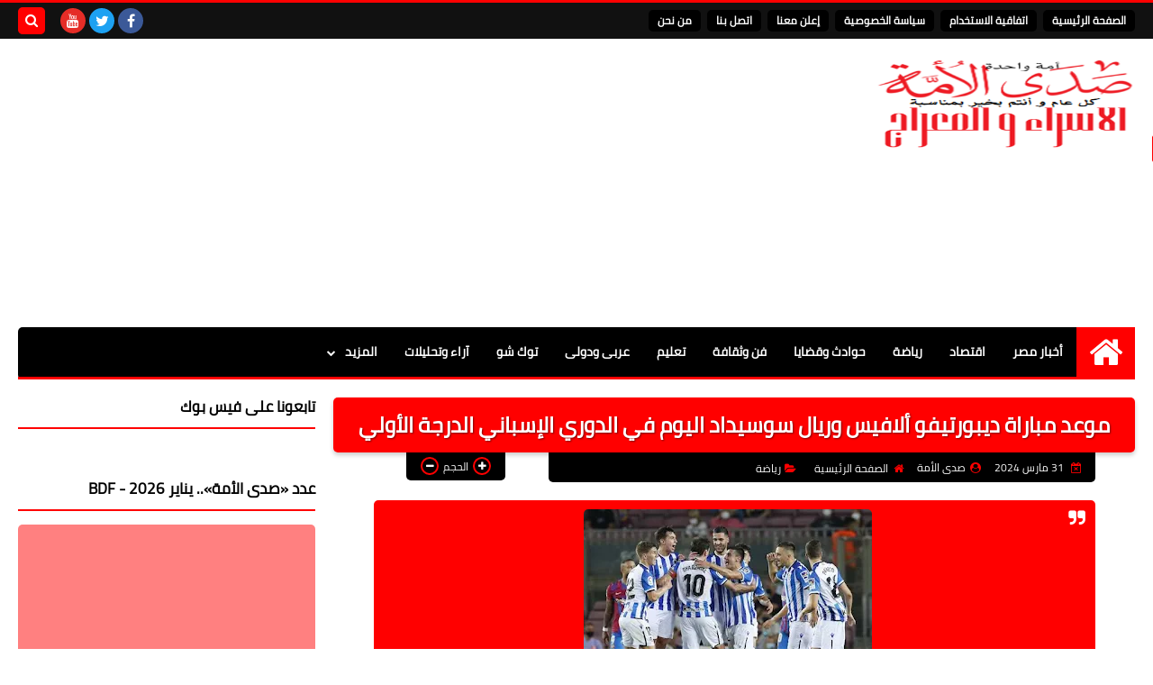

--- FILE ---
content_type: text/html; charset=UTF-8
request_url: https://www.sadaelomma.com/2024/03/blog-post_1493.html
body_size: 60346
content:
<!DOCTYPE html>
<html dir='rtl' lang='ar' xmlns='http://www.w3.org/1999/xhtml' xmlns:b='http://www.google.com/2005/gml/b' xmlns:data='http://www.google.com/2005/gml/data' xmlns:expr='http://www.google.com/2005/gml/expr'>
<head prefix='og: http://ogp.me/ns# fb: http://ogp.me/ns/fb# article: http://ogp.me/ns/article#'>
<!-- DNS Prefetch -->
<link as='image' href='https://www.sadaelomma.com/favicon.ico' rel='prefetch'/><link as='image' href='https://blogger.googleusercontent.com/img/a/AVvXsEjzqOWVYN7tganD0x8A0TKs159I-FHumn82i7w5-KgHAQOWAYyWFl7rYRwUL6jjF0xhQfpELnHQvMdbsVRWXjfvVZ6g7-_NajRgTJ9yW7LqCT00xWvaXKTRmR7tXwm_JEMV7CI1Xh7QvJm3beRE83yyTGzudzX5mruK6Vlp1wBENnVzlUTQZgiX0dZScDs=s1600' rel='preload'/><link href='https://script.google.com' rel='dns-prefetch'/><link href='https://fonts.gstatic.com' rel='dns-prefetch'/><link href='https://fonts.googleapis.com' rel='dns-prefetch'/><link href='https://1.bp.blogspot.com' rel='dns-prefetch'/><link href='https://2.bp.blogspot.com' rel='dns-prefetch'/><link href='https://3.bp.blogspot.com' rel='dns-prefetch'/><link href='https://4.bp.blogspot.com' rel='dns-prefetch'/><link href='https://cdnjs.cloudflare.com' rel='dns-prefetch'/><link href='https://pagead2.googlesyndication.com' rel='dns-prefetch'/><link href='https://accounts.google.com' rel='dns-prefetch'/><link href='https://resources.blogblog.com' rel='dns-prefetch'/><link as='image' href='https://blogger.googleusercontent.com/img/b/R29vZ2xl/AVvXsEipAXvjy-nkGPuMIIcYxjzcN7QmiGbAmxN9Has_iXBgyOGhOM9kx3LaEndKNQkLKcBQRhC3yJhWUPX1trCX2ratOtlXDDUyyquoW9_-W6N3sgQ3kRe7rQKOXwbm9CYXYf3FPQVjmve8OjhRDnmTelV7229c5ct7L7ssMKgh0MLqiyTUgGKm4X2vdpBYpKP0/w320-h230/30C1B0~1(1)(1)(1)(1)(1)(1)(1)(1)(1)(1)(1)(1)(1)(1)(1)(1)(1)(1)(1)(1)(1)(1)(1)(1)(1)(1)(1)(1)(1)(1)(2)(1)(1)(1)(1)(1)(1)(1)(1)(1)(1)(1)(1)(2)(1)(1)(1)(1)(1)(1)(1)(1)(1)(1)(1)(1)(1)(1)(1).jpg' rel='preload'/><link href='https://connect.facebook.net' rel='dns-prefetch'/><link href='https://www.facebook.com' rel='dns-prefetch'/><link href='https://disqus.com' rel='dns-prefetch'/><link href='https://c.disquscdn.com' rel='dns-prefetch'/><link as='font' crossorigin='anonymous' href='https://fonts.gstatic.com/s/cairo/v6/SLXGc1nY6HkvalIkTpu0xg.woff2' rel='preload'/><link as='font' crossorigin='anonymous' href='https://fonts.gstatic.com/s/cairo/v6/SLXGc1nY6HkvalIvTpu0xg.woff2' rel='preload'/><link as='font' crossorigin='anonymous' href='https://fonts.gstatic.com/s/cairo/v6/SLXGc1nY6HkvalIhTps.woff2' rel='preload'/><link as='font' crossorigin='anonymous' href='https://cdnjs.cloudflare.com/ajax/libs/font-awesome/4.7.0/fonts/fontawesome-webfont.woff2?v=4.7.0' rel='preload'/><link as='script' href='https://www.google-analytics.com/analytics.js' rel='preload'/>
<!-- Default Meta -->
<meta content='text/html; charset=UTF-8' http-equiv='Content-Type'/>
<meta content='width=device-width, initial-scale=1' name='viewport'/>
<link href='https://www.sadaelomma.com/2024/03/blog-post_1493.html' rel='canonical'/>
<meta content='موعد مباراة ديبورتيفو ألافيس وريال سوسيداد اليوم في الدوري الإسباني الدرجة الأولي' name='description'/>
<link async='async' href='https://www.sadaelomma.com/favicon.ico' rel='icon' type='image/x-icon'/>
<meta content='IE=edge' http-equiv='X-UA-Compatible'/>
<meta content='blogger' name='generator'/>
<meta content='#ff0000' name='theme-color'/>
<meta content='#ff0000' name='msapplication-navbutton-color'/>
<meta content='4860599915248275987' name='BlogId'/>
<link href='https://blogger.googleusercontent.com/img/b/R29vZ2xl/AVvXsEipAXvjy-nkGPuMIIcYxjzcN7QmiGbAmxN9Has_iXBgyOGhOM9kx3LaEndKNQkLKcBQRhC3yJhWUPX1trCX2ratOtlXDDUyyquoW9_-W6N3sgQ3kRe7rQKOXwbm9CYXYf3FPQVjmve8OjhRDnmTelV7229c5ct7L7ssMKgh0MLqiyTUgGKm4X2vdpBYpKP0/w320-h230/30C1B0~1(1)(1)(1)(1)(1)(1)(1)(1)(1)(1)(1)(1)(1)(1)(1)(1)(1)(1)(1)(1)(1)(1)(1)(1)(1)(1)(1)(1)(1)(1)(2)(1)(1)(1)(1)(1)(1)(1)(1)(1)(1)(1)(1)(2)(1)(1)(1)(1)(1)(1)(1)(1)(1)(1)(1)(1)(1)(1)(1).jpg' rel='image_src'/>
<!--[if IE]><script type='text/javascript'>(function(){var html5=("abbr,article,aside,audio,canvas,datalist,details,"+"figure,footer,header,hgroup,mark,menu,meter,nav,output,"+"progress,section,time,video").split(',');for(var i=0;i<html5.length;i++){document.createElement(html5[i])}try{document.execCommand('BackgroundImageCache',false,true)}catch(e){}})()</script><![endif]-->
<!-- Title -->
<title>موعد مباراة ديبورتيفو ألافيس وريال سوسيداد اليوم في الدوري الإسباني الدرجة الأولي</title>
<!-- Open Graph -->
<meta content='ar_AR' property='og:locale'/>
<meta content='https://www.sadaelomma.com/2024/03/blog-post_1493.html' property='og:url'/>
<meta content='موعد مباراة ديبورتيفو ألافيس وريال سوسيداد اليوم في الدوري الإسباني الدرجة الأولي' property='og:title'/>
<meta content='صدى الأمة ' property='og:site_name'/>
<meta content='موعد مباراة ديبورتيفو ألافيس وريال سوسيداد اليوم في الدوري الإسباني الدرجة الأولي' property='og:description'/>
<meta content='موعد مباراة ديبورتيفو ألافيس وريال سوسيداد اليوم في الدوري الإسباني الدرجة الأولي' property='og:image:alt'/>
<meta content='article' property='og:type'/>
<meta content='https://blogger.googleusercontent.com/img/b/R29vZ2xl/AVvXsEipAXvjy-nkGPuMIIcYxjzcN7QmiGbAmxN9Has_iXBgyOGhOM9kx3LaEndKNQkLKcBQRhC3yJhWUPX1trCX2ratOtlXDDUyyquoW9_-W6N3sgQ3kRe7rQKOXwbm9CYXYf3FPQVjmve8OjhRDnmTelV7229c5ct7L7ssMKgh0MLqiyTUgGKm4X2vdpBYpKP0/w1200-h630-p-k-no-nu/30C1B0~1(1)(1)(1)(1)(1)(1)(1)(1)(1)(1)(1)(1)(1)(1)(1)(1)(1)(1)(1)(1)(1)(1)(1)(1)(1)(1)(1)(1)(1)(1)(2)(1)(1)(1)(1)(1)(1)(1)(1)(1)(1)(1)(1)(2)(1)(1)(1)(1)(1)(1)(1)(1)(1)(1)(1)(1)(1)(1)(1).jpg' property='og:image'/>
<!-- Twitter Card -->
<meta content='summary_large_image' name='twitter:card'/>
<meta content='https://www.sadaelomma.com/' name='twitter:domain'/>
<meta content='موعد مباراة ديبورتيفو ألافيس وريال سوسيداد اليوم في الدوري الإسباني الدرجة الأولي' name='twitter:description'/>
<meta content='موعد مباراة ديبورتيفو ألافيس وريال سوسيداد اليوم في الدوري الإسباني الدرجة الأولي' name='twitter:title'/>
<meta content='https://blogger.googleusercontent.com/img/b/R29vZ2xl/AVvXsEipAXvjy-nkGPuMIIcYxjzcN7QmiGbAmxN9Has_iXBgyOGhOM9kx3LaEndKNQkLKcBQRhC3yJhWUPX1trCX2ratOtlXDDUyyquoW9_-W6N3sgQ3kRe7rQKOXwbm9CYXYf3FPQVjmve8OjhRDnmTelV7229c5ct7L7ssMKgh0MLqiyTUgGKm4X2vdpBYpKP0/w1200-h630-p-k-no-nu/30C1B0~1(1)(1)(1)(1)(1)(1)(1)(1)(1)(1)(1)(1)(1)(1)(1)(1)(1)(1)(1)(1)(1)(1)(1)(1)(1)(1)(1)(1)(1)(1)(2)(1)(1)(1)(1)(1)(1)(1)(1)(1)(1)(1)(1)(2)(1)(1)(1)(1)(1)(1)(1)(1)(1)(1)(1)(1)(1)(1)(1).jpg' name='twitter:image'/>
<!-- Feed Links -->
<link rel="alternate" type="application/atom+xml" title="صدى الأمة  - Atom" href="https://www.sadaelomma.com/feeds/posts/default" />
<link rel="alternate" type="application/rss+xml" title="صدى الأمة  - RSS" href="https://www.sadaelomma.com/feeds/posts/default?alt=rss" />
<link rel="service.post" type="application/atom+xml" title="صدى الأمة  - Atom" href="https://www.blogger.com/feeds/4860599915248275987/posts/default" />

<link rel="alternate" type="application/atom+xml" title="صدى الأمة  - Atom" href="https://www.sadaelomma.com/feeds/8697462903073910589/comments/default" />
<!-- Required -->
<meta content='' property='fb:app_id'/>
<meta content='' property='fb:admins'/>
<meta content='' property='article:publisher'/>
<meta content='' property='article:author'/>
<!-- Template Skin -->
<style id='page-skin-1' type='text/css'><!--
/* === Squeeze Template ====
-> Platform : Blogger
-> Category : Magazine
-> Homepage : https://squeeze-template.blogspot.com
-> Version  : 2.3.1
-> Updated  : May 2023
*/
/* Normalize
===================*/
html{font-family:serif;line-height:1.15;-ms-text-size-adjust:100%;-webkit-text-size-adjust:100%}body{margin:0}article,aside,footer,header,nav,section{display:block}h1{font-size:2em;margin:.67em 0}figcaption,figure,main{display:block}figure{margin:1em 40px}hr{box-sizing:content-box;height:0;overflow:visible}pre{font-family:monospace,monospace;font-size:1em}a{background-color:transparent;-webkit-text-decoration-skip:objects}a:active,a:hover{outline-width:0}abbr[title]{border-bottom:none;text-decoration:underline;text-decoration:underline dotted}b,strong{font-weight:inherit;font-weight:bolder}code,kbd,samp{font-family:monospace,monospace;font-size:1em}dfn{font-style:italic}mark{background-color:#ff0;color:#000}small{font-size:80%}sub,sup{font-size:75%;line-height:0;position:relative;vertical-align:baseline}sub{bottom:-.25em}sup{top:-.5em}audio,video{display:inline-block}audio:not([controls]){display:none;height:0}img{max-width:100%;border-style:none}svg:not(:root){overflow:hidden}button,input,optgroup,select,textarea{font-family:serif;font-size:100%;line-height:1.15;margin:0}button,input{important;overflow:visible}button,select{text-transform:none}button,html [type="button"],
[type="reset"],[type="submit"]{-webkit-appearance:button}button::-moz-focus-inner,[type="button"]::-moz-focus-inner,[type="reset"]::-moz-focus-inner,[type="submit"]::-moz-focus-inner{border-style:none;padding:0}button:-moz-focusring,[type="button"]:-moz-focusring,[type="reset"]:-moz-focusring,[type="submit"]:-moz-focusring{outline:1px dotted ButtonText}fieldset{border:1px solid silver;margin:0 2px;padding:.35em .625em .75em}legend{box-sizing:border-box;color:inherit;display:table;max-width:100%;padding:0;white-space:normal}progress{display:inline-block;vertical-align:baseline}textarea{overflow:auto}[type="checkbox"],[type="radio"]{box-sizing:border-box;padding:0}[type="number"]::-webkit-inner-spin-button,[type="number"]::-webkit-outer-spin-button{height:auto}[type="search"]{-webkit-appearance:textfield;outline-offset:-2px}[type="search"]::-webkit-search-cancel-button,[type="search"]::-webkit-search-decoration{-webkit-appearance:none}::-webkit-file-upload-button{-webkit-appearance:button;font:inherit}details,menu{display:block}summary{display:list-item}canvas{display:inline-block}template{display:none}[hidden]{display:none}
*,:before,:after{-webkit-box-sizing:border-box;-moz-box-sizing:border-box;box-sizing:border-box}
iframe{border:none}
/* Spinner
===================*/
.Loading{position:fixed;z-index:9999;background-color:#fff;width:100vw;height:100vh;right:0;top:0}.spinner{text-align:center;top:-webkit-calc(50% - 12.5px);top:-moz-calc(50% - 12.5px);top:calc(50% - 12.5px);position:relative}.spinner > div{margin:0 5px;width:20px;height:20px;background:-webkit-linear-gradient(to left,#ff0000,#ff0000);background:-linear-gradient(to left,#ff0000,#ff0000);background:-moz-linear-gradient(to left,#ff0000,#ff0000);background:-o-linear-gradient(to left,#ff0000,#ff0000);background:linear-gradient(to left,#ff0000,#ff0000);border-radius:100%;display:inline-block;-webkit-animation:sk-bouncedelay 1.4s infinite ease-in-out both;-moz-animation:sk-bouncedelay 1.4s infinite ease-in-out both;-o-animation:sk-bouncedelay 1.4s infinite ease-in-out both;animation:sk-bouncedelay 1.4s infinite ease-in-out both}.spinner .bounce1{-webkit-animation-delay:-.32s;-moz-animation-delay:-.32s;-o-animation-delay:-.32s;animation-delay:-.32s}.spinner .bounce2{-webkit-animation-delay:-.16s;-moz-animation-delay:-.16s;-o-animation-delay:-.16s;animation-delay:-.16s}@-webkit-keyframes sk-bouncedelay{0%,80%,100%{-webkit-transform:scale(0)}40%{-webkit-transform:scale(1.0)}}@-moz-keyframes sk-bouncedelay{0%,80%,100%{-webkit-transform:scale(0);-moz-transform:scale(0);transform:scale(0)}40%{-webkit-transform:scale(1.0);-moz-transform:scale(1.0);transform:scale(1.0)}}@-o-keyframes sk-bouncedelay{0%,80%,100%{-webkit-transform:scale(0);-o-transform:scale(0);transform:scale(0)}40%{-webkit-transform:scale(1.0);-o-transform:scale(1.0);transform:scale(1.0)}}@keyframes sk-bouncedelay{0%,80%,100%{-webkit-transform:scale(0);-moz-transform:scale(0);-o-transform:scale(0);transform:scale(0)}40%{-webkit-transform:scale(1.0);-moz-transform:scale(1.0);-o-transform:scale(1.0);transform:scale(1.0)}}
/* Fonts
===================*/
@font-face{font-family:'Cairo';font-style:normal;font-weight:400;font-display:swap;src:local(Cairo),local(Cairo-Regular),url(https://fonts.gstatic.com/s/cairo/v6/SLXGc1nY6HkvalIkTpu0xg.woff2) format("woff2");unicode-range:U+0600-06FF,U+200C-200E,U+2010-2011,U+204F,U+2E41,U+FB50-FDFF,U+FE80-FEFC}
@font-face{font-family:'Cairo';font-style:normal;font-weight:400;font-display:swap;src:local(Cairo),local(Cairo-Regular),url(https://fonts.gstatic.com/s/cairo/v6/SLXGc1nY6HkvalIvTpu0xg.woff2) format("woff2");unicode-range:U+0100-024F,U+0259,U+1E00-1EFF,U+2020,U+20A0-20AB,U+20AD-20CF,U+2113,U+2C60-2C7F,U+A720-A7FF}
@font-face{font-family:'Cairo';font-style:normal;font-weight:400;font-display:swap;src:local(Cairo),local(Cairo-Regular),url(https://fonts.gstatic.com/s/cairo/v6/SLXGc1nY6HkvalIhTps.woff2) format("woff2");unicode-range:U+0000-00FF,U+0131,U+0152-0153,U+02BB-02BC,U+02C6,U+02DA,U+02DC,U+2000-206F,U+2074,U+20AC,U+2122,U+2191,U+2193,U+2212,U+2215,U+FEFF,U+FFFD}
/* Carousel
===================*/
@keyframes splide-loading{
0%{transform:rotate(0)}
to{transform:rotate(1turn)}
}
.splide__container{position:relative;box-sizing:border-box}
.splide__list{margin:0!important;padding:0!important;width:-webkit-max-content;width:max-content;will-change:transform}
.splide.is-active .splide__list{display:flex}
.splide{visibility:hidden}
.splide,.splide__slide{position:relative}
.splide__slide{box-sizing:border-box;list-style-type:none!important;margin:0;flex-shrink:0}
.splide__slide img{vertical-align:bottom}
.splide__slider{position:relative}
.splide__track{position:relative;z-index:0;overflow:hidden}
.splide--draggable>.splide__track>.splide__list>.splide__slide{-webkit-user-select:none;user-select:none}
.splide--fade>.splide__track>.splide__list{display:block}
.splide--fade>.splide__track>.splide__list>.splide__slide{position:absolute;top:0;left:0;z-index:0;opacity:0}
.splide--fade>.splide__track>.splide__list>.splide__slide.is-active{position:relative;z-index:1;opacity:1}
.splide--rtl{direction:rtl}
.splide--ttb>.splide__track>.splide__list{display:block}
.splide__arrow svg{width:1.2em;height:1.2em;fill:currentColor}
.splide__arrow{cursor:pointer}
.splide__arrow--prev svg{transform:scaleX(-1)}
.splide--nav>.splide__track>.splide__list>.splide__slide:focus{outline:none}
.splide--rtl>.splide__arrows .splide__arrow--prev svg,.splide--rtl>.splide__track>.splide__arrows .splide__arrow--prev svg{transform:scaleX(1)}
.splide--rtl>.splide__arrows .splide__arrow--next svg,.splide--rtl>.splide__track>.splide__arrows .splide__arrow--next svg{transform:scaleX(-1)}
.splide--ttb>.splide__arrows .splide__arrow--prev svg,.splide--ttb>.splide__track>.splide__arrows .splide__arrow--prev svg{transform:rotate(-90deg)}
.splide--ttb>.splide__arrows .splide__arrow--next svg,.splide--ttb>.splide__track>.splide__arrows .splide__arrow--next svg{transform:rotate(90deg)}
/* Main
===================*/
body{font-family:'Cairo',sans-serif;font-size:14px;line-height:1.5em;visibility:visible!important}
body[data-overflow='false']{overflow:hidden}
body.boxed .main-container{max-width:1300px}
body[data-protect='true']{-webkit-user-select:none;-khtml-user-select:none;-moz-user-select:none;-ms-user-select:none;user-select:none}
body::-webkit-scrollbar{background-color:#ffffff;width:10px}
body::-webkit-scrollbar-thumb{background:#ff0000}
body::-moz-selection{background:#ff0000;color:#FFF}
::-moz-selection{background:#ff0000;color:#FFF}
::selection{background:#ff0000;color:#FFF}
ul{list-style:none;padding:0;margin:0}
p{line-height:2;font-size:12px}
a{text-decoration:none;color:inherit}
.main-container{max-width:100%;width:100%;margin:0 auto;background-color:#ffffff;-webkit-box-shadow:0 4px 8px 0 rgba(0,0,0,0.2),0 6px 20px 0 rgba(0,0,0,0.19);-moz-box-shadow:0 4px 8px 0 rgba(0,0,0,0.2),0 6px 20px 0 rgba(0,0,0,0.19);box-shadow:0 4px 8px 0 rgba(0,0,0,0.2),0 6px 20px 0 rgba(0,0,0,0.19)}
.main-container:before,.main-container:after{content:'';display:block;height:3px;background:-webkit-linear-gradient(to left,#ff0000,#ff0000);background:-o-linear-gradient(to left,#ff0000,#ff0000);background:-moz-linear-gradient(to left,#ff0000,#ff0000);background:linear-gradient(to left,#ff0000,#ff0000)}
#RecentPosts{margin-bottom:20px}
.side-right{margin-bottom:20px}
body.no-sidebar .side-right{float:none;width:100%}
body.no-sidebar aside{display:none}
.tempscheme{border-color:#ff0000 #ff0000 #ff0000 #ffffff;float:right;text-align:left}
/* Widths
===================*/
.middle-content{display:flex;align-items:flex-start;justify-content:space-between}
.side-right{position:relative;width:calc(100% - 330px - 20px)}
aside{width:330px;position:relative;margin-right:20px}
.wrapper{max-width:1300px;margin:0 auto}
#footer .color-wrap{position:relative;background-color:rgba(0,0,0,0.1)}
.main-wrap{padding:0 20px}
.stickysides .side-right,.stickysides aside{position:sticky;top:0}
/* Framework
===================*/
/* Headlines */
.headline{margin-bottom:15px;border-bottom:2px solid #ff0000}
.main-wrap aside .headline{margin-bottom:15px;border-bottom:2px solid #ff0000}
footer .headline{margin-bottom:15px;border-bottom:2px solid #ff0000}
.headline h2,.headline h4{display:inline-block;margin:0 0 12px;font-size:17px;position:relative}
.main-wrap .headline h2{color:#9e44c9}
.main-wrap .headline h4{color:#9e44c9}
.main-wrap .headline{border-bottom:2px solid #ff0000}
.main-wrap aside .headline h4{color:#000000}
footer .headline h4{color:#ffffff}
.headline h2:after,.headline h4:after{content:"";height:2px;background:-webkit-linear-gradient(to left,#ff0000,#ff0000);background:-o-linear-gradient(to left,#ff0000,#ff0000);background:-moz-linear-gradient(to left,#ff0000,#ff0000);background:linear-gradient(to left,#ff0000,#ff0000);position:absolute;top:33px;left:0;right:0;bottom:0}
.headline > a{color:#000000;float:left;padding:5px 12px;font-size:12px;background-color:#ff0000;border-radius:5px;line-height:18px}
/* Read More */
.read-more{display:inline-block;background:-webkit-linear-gradient(to left,#ff0000,#ff0000);background:-o-linear-gradient(to left,#ff0000,#ff0000);background:-moz-linear-gradient(to left,#ff0000,#ff0000);background:linear-gradient(to left,#ff0000,#ff0000);padding:5px 15px;font-size:14px;font-weight:700;color:#ffffff;border-radius:30px}
.read-more:hover{padding:5px 25px}
/* Post Share */
.post-share{float:left}
.post-share .share-icon{z-index:1;float:left;width:31px;height:31px;line-height:31px;text-align:center;background:-webkit-linear-gradient(to left,#ff0000,#ff0000);background:-o-linear-gradient(to left,#ff0000,#ff0000);background:-moz-linear-gradient(to left,#ff0000,#ff0000);background:linear-gradient(to left,#ff0000,#ff0000);color:#ffffff;font-size:16px;border-radius:100%;cursor:pointer;position:relative}
.post-share .share-icon:after{opacity:0;content:"";font-family:FontAwesome;border-width:5px;border-style:solid;position:absolute;top:11px;left:97%;pointer-events:none}
.rtl .post-share .share-icon:after{border-color:transparent transparent transparent #ff0000}
.ltr .post-share .share-icon:after{border-color:transparent #ff0000 transparent transparent}
.post-share .share-icon.arrow:after{opacity:1}
.post-share .share-icon i{pointer-events:none}
.post-share .share-menu{visibility:hidden;float:left;margin-top:1px;margin-bottom:0;margin-left:5px}
.post-share .share-menu li{float:left;opacity:0;margin-left:5px}
.rtl .post-share .share-menu li{-webkit-transform:translateX(-30px);-ms-transform:translateX(-30px);-moz-transform:translateX(-30px);-o-transform:translateX(-30px);transform:translateX(-30px)}
.ltr .post-share .share-menu li{-webkit-transform:translateX(30px);-ms-transform:translateX(30px);-moz-transform:translateX(30px);-o-transform:translateX(30px);transform:translateX(30px)}
.post-share .share-menu li a:before{width:27px;height:27px;line-height:29px;margin-top:1px;border-radius:100%;color:#FFF;display:block;font-family:FontAwesome;text-align:center;}
.post-share .share-menu li:nth-of-type(1) a:before{content:"\f09a";background-color:#3b5998}
.post-share .share-menu li:nth-of-type(2) a:before{content:"\f099";background-color:#1da1f2}
.post-share .share-menu li:nth-of-type(3) a:before{content:"\f231";background-color:#cc2127}
.share-open.share-menu{visibility:visible}
[dir] .share-open.share-menu li{opacity:1;-webkit-transform:translateX(0);-ms-transform:translateX(0);-moz-transform:translateX(0);-o-transform:translateX(0);transform:translateX(0)}
.share-open.share-menu li:nth-of-type(1){-webkit-transition:.4s linear;-o-transition:.4s linear;-moz-transition:.4s linear;transition:.4s linear}
.share-open.share-menu li:nth-of-type(2){-webkit-transition:.3s linear;-o-transition:.3s linear;-moz-transition:.3s linear;transition:.3s linear}
.share-open.share-menu li:nth-of-type(3){-webkit-transition:.2s linear;-o-transition:.2s linear;-moz-transition:.2s linear;transition:.2s linear}
/* Image Wrap */
.img-wrap{display:block;border-radius:5px;overflow:hidden;position:relative}
.img-wrap:hover img{-webkit-transform:scale(1.1) rotate(3deg);-ms-transform:scale(1.1) rotate(3deg);-moz-transform:scale(1.1) rotate(3deg);-o-transform:scale(1.1) rotate(3deg);transform:scale(1.1) rotate(3deg)}
.overlay{opacity:0;width:100%;height:100%;overflow:hidden;border-radius:5px;background:-webkit-linear-gradient(to left,#ff0000,#ff0000);background:-o-linear-gradient(to left,#ff0000,#ff0000);background:-moz-linear-gradient(to left,#ff0000,#ff0000);background:linear-gradient(to left,#ff0000,#ff0000);position:absolute;top:0;left:0}{opacity:0;width:100%;height:100%;overflow:hidden;border-radius:5px;background:rgba(0,0,0,0.6);position:absolute;top:0;left:0}
.img-wrap:hover .overlay{opacity:.8}
.details-on-img{position:absolute;top:0;left:0;right:0;bottom:0}
.details-on-img .author-prof,.details-on-img .post-date{padding:0 4px;background:#ffffff;font-size:10px;border-radius:2px;position:absolute;right:-100%;z-index:2;-webkit-box-shadow:-2px 2px 10px -1px rgba(0,0,0,0.3);-moz-box-shadow:-2px 2px 10px -1px rgba(0,0,0,0.3);box-shadow:-2px 2px 10px -1px rgba(0,0,0,0.3)}
.details-on-img .author-prof{color:#ff0000}
.details-on-img .post-date{color:#ff0000}
.img-wrap .author-prof{top:30px;-webkit-transition:.4s linear;-o-transition:.4s linear;-moz-transition:.4s linear;transition:.4s linear}
.img-wrap .post-date{top:55px;-webkit-transition:.6s linear;-o-transition:.6s linear;-moz-transition:.6s linear;transition:.6s linear}
.img-wrap:hover .author-prof,.img-wrap:hover .post-date{right:0}
.img-wrap img{display:block;width:100%;height:100%}
.rtl .details-on-img > *{direction:rtl}
.ltr .details-on-img > *{direction:ltr}
.details-on-img i{margin-left:5px;float:right;margin-top:5px}
.caption{padding:30px;background:-webkit-gradient(linear,left top, left bottom,from(transparent),color-stop(rgba(0,0,0,0.7)),to(#000));background:-webkit-linear-gradient(transparent,rgba(0,0,0,0.7),#000);background:-o-linear-gradient(transparent,rgba(0,0,0,0.7),#000);background:-moz-linear-gradient(transparent,rgba(0,0,0,0.7),#000);background:linear-gradient(transparent,rgba(0,0,0,0.7),#000);color:#FFF;position:absolute;bottom:0;right:0;left:0}
aside .img-wrap:before,aside .img-wrap:after{display:none}
/* Social Colors */
.social .fa-facebook{background-color:#3b5998}.social .fa-twitter{background-color:#1da1f2}.social .fa-rss{background-color:#f26522}.social .fa-dribbble{background-color:#ea4c89}.social .fa-google-plus{background-color:#dd4b39}.social .fa-pinterest{background-color:#cc2127}.social .fa-linkedin{background-color:#0976b4}.social .fa-wordpress{background-color:#00769d}.social .fa-github{background-color:#000000}.social .fa-youtube{background-color:#e52d27}.social .fa-quora{background-color:#a82400}.social .fa-spotify{background-color:#1ed760}.social .fa-snapchat{background-color:#f5d602}.social .fa-flickr{background-color:#FF0084}.social .fa-instagram{background-color:#7c38af;background:radial-gradient(circle at 0 130%, #fdf497 0%, #fdf497 5%, #fd5949 45%,#d6249f 60%,#285AEB 90%)}.social .fa-behance{background-color:#009fff}.social .fa-whatsapp{background-color:#0D660A}.social .fa-soundcloud{background-color:#FF5419}.social .fa-tumblr{background-color:#3e5a70}.social .fa-khamsat{background-color:#f9b01c}.social .fa-tradent{background-color:#59c5c4}.social .fa-blogger{background-color:#fc9644}.social .fa-telegram{background-color:#32AEE1}.social .fa-google-play{background-color:#3d9dab}.social .fa-mostaql{background-color:#2caae2}.social .fa-messenger{background-color:#0084ff}.social .fa-paypal{background-color:#193685}.social .fa-reddit{background-color:#ff4500}.social .fa-vk{background-color:#45668e}.social .fa-website{background-color:#444444}.fa-website:before{content:"\f0ac"}social .fa-tiktok{background-color:#000}.social .fa-discord{background-color:#6265ed}.social .fa-patreon{background-color:#f74a20}.social .fa-twitch{background-color:#a970ff}.social .fa-tiktok{background-color:#000}
/* Label-Title */
.label-title{padding:0 8px;background:-webkit-linear-gradient(to left,#ff0000,#ff0000);background:-o-linear-gradient(to left,#ff0000,#ff0000);background:-moz-linear-gradient(to left,#ff0000,#ff0000);background:linear-gradient(to left,#ff0000,#ff0000);color:#ffffff;font-size:12px;border-radius:10px;position:absolute;top:10px;right:10px;z-index:2}
.img-wrap:hover .label-title{right:-100%}
.img-wrap .label-name{float:right;background:-webkit-linear-gradient(to left,#ff0000,#ff0000);background:-o-linear-gradient(to left,#ff0000,#ff0000);background:-moz-linear-gradient(to left,#ff0000,#ff0000);background:linear-gradient(to left,#ff0000,#ff0000);padding:2px 10px;border-radius:100px;font-size:12px;margin-bottom:10px;color:#ffffff;position:relative;right:0}
.img-wrap:hover .label-name{right:-100%}
/* Ribble Button */
.ribble{position:relative;overflow:hidden}
.ribble span{font-weight:bold;position:relative;z-index:1;-webkit-transition:.6s ease-in-out;-o-transition:.6s ease-in-out;-moz-transition:.6s ease-in-out;transition:.6s ease-in-out}
.ribble:hover{padding:5px 20px}
.ribble:hover span{color:#ffffff}
.ribble:before{content:'';background:-webkit-linear-gradient(to left,#ff0000,#ff0000);background:-o-linear-gradient(to left,#ff0000,#ff0000);background:-moz-linear-gradient(to left,#ff0000,#ff0000);background:linear-gradient(to left,#ff0000,#ff0000);position:absolute;top:100%;right:-200%;height:200%;width:200%;display:block;z-index:1;border-radius:100px;-webkit-transform:scale(0);-ms-transform:scale(0);-moz-transform:scale(0);-o-transform:scale(0);transform:scale(0);-webkit-transition:.5s ease-in-out;-o-transition:.5s ease-in-out;-moz-transition:.5s ease-in-out;transition:.5s ease-in-out}
.ribble:hover:before{top:-25px;right:-50px;-webkit-transform:scale(1);-ms-transform:scale(1);-moz-transform:scale(1);-o-transform:scale(1);transform:scale(1)}
/* Other */
.blog-admin,#uds-searchControl,#ContactForm93{display:none}
.clear-left{display:block;clear:left}
.clear{clear:both;display:block}
object{max-width:100%}
.hide{display:none!important}
*:not(.notr),:not(.notr):before,:not(.notr):after{-webkit-transition:.3s ease-in-out;-o-transition:.3s ease-in-out;-moz-transition:.3s ease-in-out;transition:.3s ease-in-out}
.post-body #ContactForm93{display:block}
div#Tempnec{display:none!important}
#blogger-components{display:none!important}
body .cookie-choices-info{top:auto;bottom:0;background-color:#333}
/* Header
===================*/
header .color-wrap{background-color:#111111}
header #top-bar{padding:0 20px;height:40px;line-height:40px;color:#FFF;position:relative}
#head-sec{padding:20px 20px;min-height:120px;overflow:hidden}
/* Fixed TopBar */
header .color-wrap.fixed{position:fixed;width:100%;top:0;right:0;z-index:6}
/* Header Social */
header #top-bar #LinkList301{z-index:1;max-width:30%;margin-left:45px;float:left;position:relative;height:40px}
#LinkList301 .social-static{margin-top:5px;white-space:nowrap;overflow-x:auto}
#LinkList301 .social-static li{vertical-align:top}
#LinkList301 .social-static::-webkit-scrollbar{#ffffff;width:0px}
.social-static li{display:inline-block;margin:1px 2px 0;overflow:hidden}
.social-static li i{color:#FFF;width:28px;height:28px;line-height:28px;border-radius:100%;display:block;text-align:center;font-size:16px}
.social-static li svg{width:28px;height:28px;padding:6px 0;border-radius:100%;display:block;fill:#FFF}
.social-static li:hover{-webkit-animation:SocIcons .2s ease-in-out;-moz-animation:SocIcons .2s ease-in-out;-o-animation:SocIcons .2s ease-in-out;animation:SocIcons .2s ease-in-out}
@-webkit-keyframes SocIcons{
50%{-webkit-transform:scale(0.7);transform:scale(0.7)}
100%{-webkit-transform:scale(1.5);transform:cale(1.5)}
}
@-moz-keyframes SocIcons{
50%{-webkit-transform:scale(0.7);-moz-transform:scale(0.7);transform:scale(0.7)}
100%{-webkit-transform:scale(1.5);-moz-transform:cale(1.5);transform:cale(1.5)}
}
@-o-keyframes SocIcons{
50%{-webkit-transform:scale(0.7);-o-transform:scale(0.7);transform:scale(0.7)}
100%{-webkit-transform:scale(1.5);-o-transform:cale(1.5);transform:cale(1.5)}
}
@keyframes SocIcons{
50%{-webkit-transform:scale(0.7);-moz-transform:scale(0.7);-o-transform:scale(0.7);transform:scale(0.7)}
100%{-webkit-transform:scale(1.5);-moz-transform:cale(1.5);-o-transform:cale(1.5);transform:cale(1.5)}
}
/* Header Pages List */
header #top-bar #PageList301{float:right;height:40px}
header #top-bar .menu li{float:right;margin:8px 0}
header #top-bar .menu li a{-webkit-transition:none;-o-transition:none;-moz-transition:none;transition:none;background:#000000;margin-left:7px;font-size:12px;display:block;line-height:normal;padding:0 10px;border-radius:5px;font-weight:700;color:#ffffff;line-height:2em}
header #top-bar .menu li a:hover,header #top-bar .menu li.selected a{color:#ffffff!important;background:-webkit-linear-gradient(to left,#ff0000,#ff0000);background:-o-linear-gradient(to left,#ff0000,#ff0000);background:-moz-linear-gradient(to left,#ff0000,#ff0000);background:linear-gradient(to left,#ff0000,#ff0000)}
header #top-bar .menu-res{display:none}
header #top-bar .menu-res button{background:none;border:none;display:block;width:30px;height:30px;line-height:25px;padding:0;font-size:18px;background:-webkit-linear-gradient(to left,#ff0000,#ff0000);background:-o-linear-gradient(to left,#ff0000,#ff0000);background:-moz-linear-gradient(to left,#ff0000,#ff0000);background:linear-gradient(to left,#ff0000,#ff0000);color:#ffffff;text-align:center;border-radius:5px;cursor:pointer;position:absolute;top:5px;right:20px;z-index:2;cursor:pointer}
.menu-res-wrap ul:before{content:"";border-width:8px;border-style:solid;border-color:transparent transparent #000000;position:absolute;top:-14px;right:10px;z-index:2}
.menu-res-wrap ul{width:180px;top:50px;position:absolute;background-color:#000000;right:10px;padding:10px;border-radius:5px;z-index:-1;opacity:0;pointer-events:none;}
.menu-res-wrap ul.open{z-index:9999999;opacity:1;pointer-events:auto;}
.menu-res-wrap li a{display:block;border-bottom:1px dashed rgba(255,255,255,0.075);color:#eeeeee;text-align:center}
.menu-res-wrap li:last-of-type a{border-bottom:none}
/* Search Box */
header #HTML301{height:100%;position:absolute;left:20px;min-width:230px}
header .search{position:relative;display:flex;justify-content:flex-end;align-items:center;height:30px;margin-top:5px}
header .search label{width:0px;overflow:hidden;height:100%;display:flex;flex-wrap:wrap}
header .search input{z-index:1;font-family:inherit;border-radius:5px;height:100%;width:100%;background-color:#ffffff;color:#000000;font-size:12px;border:none;padding:0 15px;outline:none}
header .search button{color:#ffffff;background:-webkit-linear-gradient(to left,#ff0000,#ff0000);background:-o-linear-gradient(to left,#ff0000,#ff0000);background:-moz-linear-gradient(to left,#ff0000,#ff0000);background:linear-gradient(to left,#ff0000,#ff0000);display:block;width:30px;height:30px;line-height:30px;padding:0;font-size:15px;text-align:center;border-radius:5px;cursor:pointer;flex-shrink:0;position:relative;border:none}
header .search.open-search label{width:100%}
/* Logo & AD */
#Header1{width:290px;float:right}
#Header1 .headone{font-weight:700;display:block;margin:0 0 10px;font-size:35px;line-height:1em;text-align:center}
#Header1 p{margin:0;font-size:12px;text-align:center;line-height:1.5em}
#Header1 img{width:auto;max-width:100%;margin:0 auto;display:block;height:auto}
.img-logo{display:block}
#HTML302,#HTML307{width:728px;float:left;text-align:left}
/* Main Menu */
#menu-bar{clear:both;position:relative;padding:0 20px;margin-bottom:20px}
#LinkList302{height:58px;background-color:#000000;position:relative;border-radius:5px}
#LinkList302:before{content:'';display:block;height:3px;background:-webkit-linear-gradient(to left,#ff0000,#ff0000);background:-o-linear-gradient(to left,#ff0000,#ff0000);background:-moz-linear-gradient(to left,#ff0000,#ff0000);background:linear-gradient(to left,#ff0000,#ff0000);position:absolute;width:100%;bottom:0;right:0}
#menu-bar .menu-bar ul li{float:right}
#menu-bar .menu-bar ul li>a{font-weight:700;display:block;width:100%;padding:17px 15px;color:#ffffff;position:relative}
#menu-bar .menu-bar li>a:hover{background-color:#ffffff;color:#ff0000}
#menu-bar .menu-bar ul li.drop-menu-st >a{padding-left:30px}
.menu-bar ul i{font-size:18px;display:inline-block;vertical-align:middle;margin-left:10px}
#menu-bar .home{white-space:nowrap;overflow:hidden;height:55px;line-height:25px;background:-webkit-linear-gradient(to left,#ff0000,#ff0000);background:-o-linear-gradient(to left,#ff0000,#ff0000);background:-moz-linear-gradient(to left,#ff0000,#ff0000);background:linear-gradient(to left,#ff0000,#ff0000);color:#FFF!important;min-width:65px;max-width:65px;border-start-start-radius:5px}
#menu-bar .home:hover{max-width:100%!important;padding-right:40px}
#menu-bar .home span{position:relative;right:50px}
#menu-bar .home:hover span{right:0px}
.home:before{font-weight:400;content:"\f015";font-family:"fontawesome";font-size:20px;position:absolute;right:23px;text-indent:0;-webkit-transform:scale(2);-ms-transform:scale(2);-moz-transform:scale(2);-o-transform:scale(2);transform:scale(2);top:16px}
#menu-bar .home:hover:before{right:10px;-webkit-transform:scale(1);-ms-transform:scale(1);-moz-transform:scale(1);-o-transform:scale(1);transform:scale(1)}
/* Sub Menu */
#menu-bar .menu-bar li>ul li a{padding:12px 20px}
#menu-bar .menu-bar li>ul li a:hover{background:-webkit-linear-gradient(to left,#ff0000,#ff0000);background:-o-linear-gradient(to left,#ff0000,#ff0000);background:-moz-linear-gradient(to left,#ff0000,#ff0000);background:linear-gradient(to left,#ff0000,#ff0000);color:#ffffff;padding-right:30px}
.drop-menu-st{position:relative;padding-bottom:5px}
.drop-menu-st:after{content:"\f078";font-family:"fontawesome";font-size:10px;color:#ffffff;position:absolute;top:18px;left:10px}
.drop-menu-st > ul{display:none;width:200px;height:auto;background-color:#000000;position:absolute;top:58px;z-index:10;-webkit-box-shadow:0 5px 5px 0 rgba(0,0,0,0.2);-moz-box-shadow:0 5px 5px 0 rgba(0,0,0,0.2);box-shadow:0 5px 5px 0 rgba(0,0,0,0.2)}
.drop-menu-st:hover > ul{display:block}
#menu-bar .drop-menu-st ul li{float:none;position:relative}
/* Bottom Menu */
.bot-menu-st:hover > ul{display:block}
.bot-menu-st > ul{display:none;width:200px;height:auto;background-color:#000000;position:absolute;top:0;right:100%;z-index:10;-webkit-box-shadow:0 5px 5px 0 rgba(0,0,0,0.2);box-shadow:0 5px 5px 0 rgba(0,0,0,0.2)}
.rtl .bot-menu-st:after{content:"\f053"}
.ltr .bot-menu-st:after{content:"\f054"}
.bot-menu-st:after{font-family:"fontawesome";font-size:10px;color:#ffffff;position:absolute;top:12px;left:10px}
/* Fixed Menu */
.fixed#menu-bar{height:58px}
.fixed#menu-bar #LinkList302{width:100%;position:fixed;z-index:6;top:0;right:0;-webkit-box-shadow:rgba(0,0,0,0.1) 0 2px 2px;box-shadow:rgba(0,0,0,0.1) 0 2px 2px;opacity:.99;-webkit-animation:fxd 1s;animation:fxd 1s}
@-webkit-keyframes fxd{
from{top:-60px}
to{top:0}
}
@keyframes fxd{
from{top:-60px}
to{top:0}
}
/* Mega Menu */
.mega-wrap{background-color:#000000;overflow:hidden;width:100%;position:absolute;top:100%;right:0;padding:0 20px;z-index:-1;max-height:0}
.mega-wrap.open{max-height:295px;height:295px;padding:20px;z-index:5}
.mega-wrap > i.fa-spin{color:#ffffff;display:block;text-align:center;font-size:40px;margin-top:80px}
.mega-post:last-of-type{margin-left:0}
.mega-post{padding:0 10px}
.mega-wrap .splide__track{margin:0 -10px}
.mega-post .img-wrap{height:180px}
.mega-post .post-title a{color:#ffffff;font-size:14px}
.mega-post .post-title a:hover{color:#ff0000}
.mega-post .post-title{margin:0;max-height:50px;overflow:hidden}
.mega-carousel .splide__arrows button{position:absolute;top:80px;background-color:#d8d8d8;font-family:"fontawesome";width:25px;height:25px;fill:#000000;font-size:10px;line-height:0;border:none;border-radius:100%;z-index:2}
.mega-carousel .splide__arrow.splide__arrow--prev{right:10px}
.mega-carousel .splide__arrow.splide__arrow--next{left:10px}
.mega-post .details{margin-bottom:5px}
.mega-post .post-date i{font-size:inherit}
.mega-post .post-date{color:#ffffff}
.mega-post .details{margin:5px 0 0}
/* Responsive Menu */
.menu-bar-res{display:none;float:left;border:none;background:none;padding:0px}
.menu-bar-res .fa-bars{cursor:pointer;color:#ffffff;background:-webkit-linear-gradient(to left,#ff0000,#ff0000);background:-o-linear-gradient(to left,#ff0000,#ff0000);background:-moz-linear-gradient(to left,#ff0000,#ff0000);background:linear-gradient(to left,#ff0000,#ff0000);height:55px;width:55px;text-align:center;font-size:26px;padding-top:16px;border-start-end-radius:5px}
.res-home{display:none;float:right;height:55px;width:110px;text-align:center;padding-top:17px;color:#ffffff;background:-webkit-linear-gradient(to left,#ff0000,#ff0000);background:-o-linear-gradient(to left,#ff0000,#ff0000);background:-moz-linear-gradient(to left,#ff0000,#ff0000);background:linear-gradient(to left,#ff0000,#ff0000);font-weight:700;border-start-start-radius:5px}
.res-home:before{content:"\f015";font-family:FontAwesome;font-weight:400;font-size:24px;margin-left:5px;display:inline-block;vertical-align:-2px}
/* Intro
===================*/
.intro{clear:both;padding:0 20px}
#section11:not(:empty){margin-bottom:20px;overflow:hidden}
/* Ticker */
.ticker{height:40px;overflow:hidden;background-color:#ff0000;border-radius:5px}
.ticker-title{float:right;height:40px;line-height:40px;padding:0 20px 0 50px;padding-top:0;padding-bottom:0px;padding-right:50px;padding-left:20px;background-color:#000000;color:#ffffff;font-size:16px;border-left:4px solid #ff0000;position:relative;z-index:1;border-radius:5px}
.ticker-title:after{content:"\f1ea";font-family:FontAwesome;font-size:18px;color:inherit;position:absolute;top:2px;right:15px}
.ticker-content nav{display:flex}
.ticker-content ul{display:flex;align-items:center;height:40px;line-height:40px;position:relative}
.ticker-content li{margin:0 20px;flex-shrink:0}
.ticker-content li:first-child{margin-right:0}
.ticker-content li:last-child{margin-left:0}
.ticker-content li:hover{color:#ff0000}
.ticker-content li:before{content:"\f02e";font-family:FontAwesome;font-size:12px;color:#ff0000;margin-left:15px;display:inline-block;}
.ticker-content li a{color:#ffffff;font-weight:600;}
.ticker-content li a:hover{text-decoration:underline;color:#ff0000}
/* Intro Slider */
.intro .section{margin-bottom:20px}
.main-slider .splide__track,.main-slider .splide__list{height:100%}
.main-slider .m-slider{float:right;width:62.5%;height:440px}
.main-slider .m-slider .img-wrap{width:100%;height:100%}
.main-slider .m-slider .item{width:100%;height:100%}
.main-slider .left-box{float:left;width:36.459%;height:440px;overflow:hidden}
.main-slider .left-box .top,.main-slider .left-box .bottom{position:relative}
.main-slider .left-box .top{margin-bottom:12px}
.main-slider .left-box .img-wrap{width:100%;height:214px}
.main-slider .img-wrap:hover .details-on-img .author-prof{top:30px}
.main-slider .img-wrap:hover .details-on-img .post-date{top:55px}
.main-slider h3{margin:0;clear:both}
.main-slider .m-slider h3{font-size:18px}
.main-slider .left-box h3{font-size:16px}
.main-slider h3 a{display:block}
.main-slider .m-slider .caption p{height:52px;overflow:hidden;margin:5px 0 0;font-size:13px}
.main-slider .splide__arrows{margin:auto;position:absolute;top:46%;left:0;right:0;z-index:1}
.main-slider .splide__arrows button.splide__arrow--next,.main-slider .splide__arrows button.splide__arrow--prev{padding:0;border:none;background:-webkit-gradient(linear,left,from(#ff0000),to(#ff0000));background:linear-gradient(to left,#ff0000,#ff0000);width:35px;height:35px;position:absolute;text-align:center;color:#ffffff}
.main-slider .splide__arrows .splide__arrow--next{left:0;border-end-start-radius:5px;border-start-start-radius:5px}
.main-slider .splide__arrows .splide__arrow--prev{right:0;border-start-end-radius:5px;border-end-end-radius:5px}
.main-slider .img-wrap{cursor:pointer}
/* Sidebar
===================*/
aside .widget{margin-bottom:20px}
/* Footer
===================*/
#footer{position:relative;background:-webkit-gradient(linear,left,from(#000000),to(#000000));background:linear-gradient(to left,#000000,#000000);border-top:3px solid #ff0000;clear:both}
#footer-sections{font-size:0;padding:20px 10px;display:flex;justify-content:space-between}
#footer-sections .f-sec.no-items{display:none}
#footer-sections .f-sec{font-size:14px;width:100%;min-width:25%;padding:0 10px}
#footer-sections .f-sec .widget{margin-bottom:20px}
#footer-sections .f-sec .widget:last-of-type{margin-bottom:0}
body.boxed#footer-sections{margin:0 5px}
body:not(.boxed)#footer-sections{margin:0 auto}
#footer-top-section:not(.no-items){padding:20px 0;margin:0 20px;border-bottom:1px solid #ff0000}
#footer-bottom-section:not(.no-items){padding:20px 0;margin:0 20px;border-top:1px solid #ff0000}
body:not(.boxed) #footer-top-section:not(.no-items).wrapper{margin:20px auto 0;padding:0 20px 20px}
body:not(.boxed) #footer-bottom-section:not(.no-items).wrapper{margin:0 auto;padding:20px 20px}
#footer-top-section:not(.no-items).wrapper{padding:20px 0;margin:0 20px}
#footer-cop-section{padding:5px 20px;position:relative}
#footer-cop-section:after{content:"";clear:both;display:block}
/* Copyrights */
#HTML303{color:#ffffff;margin-top:5px;float:right}
#HTML303 > *{vertical-align:middle;display:inline-block}
#HTML303 a{color:#ff0000}
#HTML303 a:hover{color:#ff0000;text-decoration:underline}
#HTML303 > b{font-family:Tahoma;color:#ff0000;font-size:15px;margin:0 5px}
#LinkList304{float:left;margin-top:5px}
.credits span{margin-left:5px}
/* Footer Scroll To Top */
.scroll-top{background-color:#ff0000;width:30px;height:30px;padding:0;text-align:center;border-radius:100px;color:#ffffff;border:none;cursor:pointer;position:absolute;left:calc(50% - 15px);top:-15px;z-index:1}
.scroll-top i{pointer-events:none}
.scroll-top:before{display:block}
.scroll-top:hover{background:#ff0000;color:#FFF}
/* Widgets
===================*/
.widget{position:relative}
.widget-item-control{position:absolute;left:0;top:100%;z-index:2;opacity:.7}
.widget-item-control:hover{opacity:1}
#top-bar .widget-item-control{top:0}
.headline[data-title*="[SOC]"],.headline[data-title*="[ACC]"]{display:none}
.PLHolder{opacity:0.5;background:-webkit-gradient(linear,left,from(#ff0000),to(#ff0000));background:linear-gradient(to left,#ff0000,#ff0000)}
.PLHolder img{visibility:hidden}
.img-wrap img{transition:.5s all}
.pl-fade .PLHolder img{opacity:0}
.pl-zoomin .PLHolder img{transform:scale(0)}
.pl-zoomout .PLHolder img{transform:scale(2)}
.pl-rotate .PLHolder img{transform:rotate(-360deg)}
.pl-blur .PLHolder img{filter:blur(50px)}
/* Email Subscription && BlogSearch */
aside .subscrib-sec p{margin:0 0 10px;color:#000000;text-align:right}
footer .subscrib-sec label{display:block;font-size:12px;margin:0 0 10px;color:#ffffff;text-align:right}
aside .subscrib-sec label{color:#000000}
footer .subscrib-sec label{color:#ffffff}
.subscrib-sec input[name="email"],.BlogSearch .search-input input{display:block;width:100%;padding:15px;margin:auto;line-height:0;outline:0;font-size:14px;border:0;border-radius:5px;direction:ltr;text-align:left;margin-top:15px;font-family:inherit}
aside .subscrib-sec input[name="email"],aside .BlogSearch .search-input input{background-color:#ff0000;color:#000000}
footer .subscrib-sec input[name="email"],footer .BlogSearch .search-input input{background-color:#ff0000;color:#ffffff}
.msg-send,.BlogSearch .search-action{font-family:inherit;display:block;padding:10px 30px 10px 20px;margin:5px auto 0;outline:0;border:0;border-radius:5px;background:-webkit-gradient(linear,left,from(#ff0000),to(#ff0000));background:linear-gradient(to left,#ff0000,#ff0000);color:#ffffff;font-weight:700;cursor:pointer;position:relative;overflow:hidden;width:100%}
.msg-send:hover,.BlogSearch .search-action:hover{-webkit-box-shadow:0 3px 5px 0 rgba(0,0,0,0.4);box-shadow:0 3px 5px 0 rgba(0,0,0,0.4)}
.msg-send:before{content:"\f1d8";font-family:FontAwesome;position:absolute;top:10px;right:10px;z-index:1;font-weight:normal}
.msg-send:hover input[type="submit"]{color:#2c2c2c}
.ltr .msg-send:before{-webkit-transform:rotateY(180deg);transform:rotateY(180deg)}
.msg-send:hover:before{-webkit-animation:subs .3s ease-in-out;animation:subs .3s ease-in-out}
@-webkit-keyframes subs{
from{top:37px;right:38px}
to{top:10px;right:10px}
}
@keyframes subs{
from{top:37px;right:38px}
to{top:10px;right:10px}
}
/* LinkList & PageList & TextList */
.LinkList .widget-content li a, *:not(header) .PageList .widget-content li a,.TextList .widget-content li{display:block;padding:13px 0;font-size:14px}
.LinkList .widget-content li:first-child a, *:not(header) .PageList .widget-content li:first-child a,.TextList .widget-content li:first-child{padding-top:0}
aside .LinkList .widget-content li a,aside .PageList .widget-content li a,aside .TextList .widget-content li{color:#000000;border-bottom:1px solid #ff0000}
footer .LinkList .widget-content li a,footer .PageList .widget-content li a,footer .TextList .widget-content li{color:#ffffff;display:block;border-bottom:1px solid #ff0000}
aside .LinkList .widget-content li a::before, footer .LinkList .widget-content li a::before{content:"\f08b"}
.TextList .widget-content li::before{content:"\f129";font-size:10px}
*:not(header) .PageList .widget-content li a::before{content:"\f0f6"}
aside .LinkList .widget-content li a::before, footer .LinkList .widget-content li a::before,*:not(header) .PageList .widget-content li a::before,.TextList .widget-content li::before{display:inline-block;vertical-align:top;font-family:fontawesome;margin-left:10px;font-size:20px}
aside .LinkList .widget-content li a::before,aside .PageList .widget-content li a::before,aside .TextList .widget-content li::before{color:#000000}
footer .LinkList li a::before,footer .PageList .widget-content li a::before,footer .TextList .widget-content li::before{color:#ffffff}
aside .LinkList .widget-content li a:hover, footer .LinkList .widget-content li a:hover, *:not(header) .PageList .widget-content li a:hover{color:#ff0000;border-bottom:1px solid #ff0000}
aside .LinkList .widget-content li a:hover::before, footer .LinkList .widget-content li a:hover::before{-webkit-animation:LinkIcon 0.2s linear;animation:LinkIcon 0.2s linear;color:#ff0000}
*:not(header) .PageList .widget-content li a:hover::before{color:#ff0000}
@-webkit-keyframes LinkIcon{100%{-webkit-transform:translateX(-5px);transform:translateX(-5px)}}
@keyframes LinkIcon{100%{-webkit-transform:translateX(-5px);transform:translateX(-5px)}}
/* Popular Posts */
.PopularPosts article{margin-bottom:15px;padding-bottom:15px;overflow:hidden}
.PopularPosts article:last-of-type{margin-bottom:0;border-bottom:none}
aside .PopularPosts article{border-bottom:1px solid #ff0000}
footer .PopularPosts article{border-bottom:1px solid #ff0000}
.PopularPosts .post-date{display:inline-block;background-color:#ff0000;color:#000000;text-align:right;font-size:10px;border-radius:5px;padding-right:5px;padding-left:10px;margin-bottom:5px}
.PopularPosts .post-date i{background-color:rgba(0,0,0,0.2);font-size:12px;display:inline-block;vertical-align:middle;padding:5px;margin-left:5px}
.PopularPosts .item-thumbnail{display:block;overflow:hidden;float:right;width:72px;height:72px;margin-left:15px;border-radius:5px}
.PopularPosts .item-thumbnail img{height:100%;display:block}
.PopularPosts .item-thumbnail:hover img{-webkit-transform:scale(1.1) rotate(3deg);transform:scale(1.1) rotate(3deg)}
.PopularPosts .post-title{overflow:hidden;margin:0 0 5px;font-weight:700;font-size:16px}
aside .PopularPosts .post-title a{color:#000000}
footer .PopularPosts .post-title a{color:#ffffff}
.PopularPosts .post-title a:hover{color:#ff0000}
.snippet-item{font-size:12px;text-align:justify;line-height:1.5em;margin:0}
aside .snippet-item{color:#000000}
footer .snippet-item{color:#ffffff}
/* Archive Widget */
.BlogArchive select{background:transparent;width:100%;padding:5px 20px;margin:0 auto;display:block;font-family:inherit;font-size:12px}
.BlogArchive select:focus{border:1px solid #ff0000}
aside .BlogArchive select{border:1px solid #ff0000;color:#000000}
footer .BlogArchive select{border:1px solid #ff0000;color:#ffffff}
/* Flat */
.flat .archivedate .post-count{font-style:normal;float:left}
aside .flat .archivedate i{color:#000000}
footer .flat .archivedate i{color:#ffffff}
.BlogArchive .flat .archivedate a{display:block;padding:7px 2px}
aside .BlogArchive .flat .archivedate a{color:#000000;border-bottom:1px dotted #ff0000}
footer .BlogArchive .flat .archivedate a{color:#ffffff;border-bottom:1px dotted #ff0000}
aside .BlogArchive .flat .archivedate a::before{color:#ff0000}
footer .BlogArchive .flat .archivedate a::before{color:#ffffff}
.BlogArchive .flat .archivedate a::before{display:inline-block;content:"\f08d";-webkit-transform:rotate(to left);transform:rotate(to left);font-family:fontawesome;margin-left:10px;vertical-align:middle}
.BlogArchive .flat .archivedate:hover a{color:#ff0000;border-bottom:1px dotted #ff0000}
.BlogArchive .archivedate:hover a:before{color:#ff0000}
/*  Hierarchy */
.hierarchy .hierarchy{margin-right:10px}
aside .hierarchy-title{background:#ff0000;margin-bottom:5px;padding:8px 15px}
footer .hierarchy-title{background:#ff0000;margin-bottom:5px;padding:5px 20px}
aside .hierarchy .post-count-link,aside .hierarchy ul.posts a{color:#000000}
footer .post-count-link, footer .hierarchy ul.posts a{color:#ffffff}
.hierarchy .post-count{float:left;color:#999}
aside .hierarchy .post-count{color:#000000}
footer .hierarchy .post-count{color:#ffffff}
.hierarchy ul.posts{margin-right:0}
.hierarchy ul.posts a{font-size:12px;display:block;padding:5px 0}
.hierarchy ul.posts a:hover{border-bottom:1px solid #ff0000;color:#ff0000;padding-right:5px}
aside .hierarchy ul.posts a{border-bottom:1px solid #ff0000}
footer .hierarchy ul.posts a{border-bottom:1px solid #ff0000}
/* Label Widget */
.cloud-label-widget-content{overflow:hidden}
.cloud-label-widget-content .label-name{float:right;background:-webkit-gradient(linear,left,from(#ff0000),to(#ff0000));background:linear-gradient(to left,#ff0000,#ff0000);padding:7px 15px;margin-left:7px;margin-bottom:7px;border-radius:5px;font-size:14px;color:#ffffff;font-weight:700}
.cloud-label-widget-content .label-name::before{content:"\f02b";font-family:fontawesome;display:inline-block;vertical-align:top;margin-left:5px;border-radius:100%;margin-top:-4px;font-size:14px;padding-top:5px;text-align:center;font-weight:400}
.cloud-label-widget-content .label-name:hover{-webkit-box-shadow:0 3px 5px 0 rgba(0,0,0,0.4);box-shadow:0 3px 5px 0 rgba(0,0,0,0.4)}
.cloud-label-widget-content .label-name:hover:before{-webkit-animation:label .3s ease-in-out;animation:label .3s ease-in-out}
.list-label-widget-content a{display:block;padding:7px 0}
@-webkit-keyframes label{
50%{-webkit-transform:rotate(60deg);transform:rotate(60deg)}
100%{-webkit-transform:rotate(-60deg);transform:rotate(-60deg)}
}
@keyframes label{
50%{-webkit-transform:rotate(60deg);transform:rotate(60deg)}
100%{-webkit-transform:rotate(-60deg);transform:rotate(-60deg)}
}
aside .list-label-widget-content .label-name{color:#000000;border-bottom:1px dotted #ff0000}
footer .list-label-widget-content .label-name{color:#ffffff;border-bottom:1px dotted #ff0000}
.list-label-widget-content .label-name::before{content:"\f07b";font-family:fontawesome;margin-left:10px;display:inline-block;vertical-align:top;-webkit-transition:.3s ease-out;transition:.3s ease-out;width:20px;text-align:left}
aside .list-label-widget-content .label-name::before{color:#000000}
footer .list-label-widget-content .label-name::before{color:#ffffff}
.list-label-widget-content .label-name:hover::before{content:"\f07c";color:#ff0000!important}
.list-label-widget-content .label-count{margin-top:-28px}
aside .list-label-widget-content .label-count{float:left;color:#000000}
footer .list-label-widget-content .label-count{float:left;color:#ffffff}
aside .list-label-widget-content .label-name:hover{color:#ff0000;border-bottom:1px dotted #ff0000}
footer .list-label-widget-content .label-name:hover{color:#ff0000;border-bottom:1px dotted #ff0000}
/* Statistics */
.Stats img{width:auto;height:auto;display:inline-block;vertical-align:-4px;border-radius:0;margin-left:5px}
.Stats .widget-content{text-align:center;font-size:30px;font-weight:700;font-family:Arial}
aside .text-counter-wrapper{color:#000000;margin:0 5px;vertical-align:5px}
footer .text-counter-wrapper{color:#ffffff;margin:0 5px;vertical-align:5px}
/* Contact Form */
.post-body #ContactForm93{padding:20px;border:1px solid #ff0000;border-radius:5px}
.post-body #ContactForm93 .headline{display:none}
.ContactForm form{position:relative}
.ContactForm input[type='text'],.ContactForm textarea{display:block;width:100%;margin-bottom:5px;padding-top:15px;padding-bottom:5px;padding-right:30px;padding-left:20px;border:0;resize:vertical;outline:0;font-family:inherit;font-size:14px;font-weight:700;line-height:2em;background-color:transparent;position:relative;z-index:2}
aside .ContactForm input[type='text'],aside .ContactForm textarea{border-bottom:2px solid #ff0000;color:#000000}
footer .ContactForm input[type='text'], footer .ContactForm textarea{border-bottom:2px solid #ff0000;color:#ffffff}
.ContactForm textarea{min-height:150px}
.ContactForm input[type='text']:focus,.ContactForm textarea:focus{border-bottom:2px solid #ff0000}
.ContactForm i{position:absolute;right:0;font-size:18px}
aside .ContactForm i{color:#000000}
footer .ContactForm i{color:#ffffff}
.ContactForm input[type='text']:foucs + i,.ContactForm textarea:focus + i{color:#ff0000}
.ContactForm i:nth-of-type(1){top:17px}
.ContactForm i:nth-of-type(2){top:70px}
.ContactForm i:nth-of-type(3){top:130px}
.ContactForm label{position:absolute;right:30px;font-size:14px;font-weight:bold}
aside .ContactForm label{position:absolute;right:30px;color:#000000}
footer .ContactForm label{position:absolute;right:30px;color:#ffffff}
.ContactForm label:nth-of-type(1){font-size:14px;top:10px}
.ContactForm label:nth-of-type(2){font-size:14px;top:60px}
.ContactForm label:nth-of-type(3){font-size:14px;top:120px}
.ContactForm input[type='text']:nth-of-type(1):valid ~ label:nth-of-type(1),.ContactForm input[type='text']:nth-of-type(1):focus ~ label:nth-of-type(1){font-size:10px;top:-5px}
.ContactForm input[type='text']:nth-of-type(2):valid ~ label:nth-of-type(2),.ContactForm input[type='text']:nth-of-type(2):focus ~ label:nth-of-type(2){font-size:10px;top:50px}
.ContactForm textarea:valid ~ label:nth-of-type(3),.ContactForm textarea:focus ~ label:nth-of-type(3){font-size:10px;top:105px}
.ContactForm input[type='text']:valid + i + label,.ContactForm textarea:valid + i + label{color:#ff0000!important}
.ContactForm input[type='button']{outline:0;border:0;border-radius:5px;background-color:#ff0000;font-family:inherit;font-weight:700;font-size:18px;padding:10px 20px;float:left;cursor:pointer;color:#ffffff}
.ContactForm input[type='button']:hover{padding:10px 30px}
.ContactForm input[type='text']:valid+i,.ContactForm textarea:valid+i{color:#ff0000!important}
aside .contact-state{float:right;color:#000000}
footer .contact-state{float:right;color:#ffffff}
.contact-state img{float:right;line-height:90px;margin-left:10px}
.contact-state p{line-height:11px}
body .ContactForm input[type='text']:valid,body .ContactForm textarea:valid{border-bottom:2px solid #ff0000!important}
/* Feed */
.Feed li{list-style:square;margin-right:20px;padding-bottom:5px;margin-top:5px;border-bottom:1px solid}
.Feed li:hover{color:#ff0000;border-color:#ff0000}
aside .Feed li{color:#000000;border-color:#ff0000}
footer .Feed li{color:#ffffff;border-color:#ff0000}
.Feed .item-title a{font-weight:700;display:block}
aside .Feed .item-title a{color:#000000}
footer .Feed .item-title a{color:#ffffff}
.Feed .item-title a:hover{color:#ff0000}
aside .Feed .item-date{color:#000000}
footer .Feed .item-date{color:#000000}
aside .Feed .item-author{color:#000000}
footer .Feed .item-author{color:#ffffff}
/* Profile */
.Profile .profile-img{float:right;width:72px;height:72px;margin-left:15px}
.Profile a.profile-link.g-profile{display:block;font-weight:700;font-size:16px;margin-bottom:5px}
aside .Profile a.profile-link.g-profile{color:#000000}
footer .Profile a.profile-link.g-profile{color:#ffffff}
.Profile .widget-content.individual a.profile-link:not([data-onload]){font-size:12px;width:100%;margin:10px auto 0;display:block;text-align:center;border-radius:2px;padding:5px 10px;line-height:20px;background:-webkit-gradient(linear,left,from(#ff0000),to(#ff0000));background:linear-gradient(to left,#ff0000,#ff0000);color:#ffffff}
.Profile .widget-content.individual dl.profile-datablock{margin-bottom:0}
.Profile .team-member .profile-img{width:50px;height:50px}
.Profile .widget-content.team li{clear:both;margin-bottom:5px;display:block;overflow:hidden;padding-bottom:5px;border-bottom:1px solid}
aside .Profile .widget-content.team li{border-color:#ff0000}
footer .Profile .widget-content.team li{border-color:#ff0000}
.Profile .widget-content.team li:last-of-type{margin-bottom:0;padding-bottom:0;border-bottom:none}
aside .profile-textblock, aside .profile-data{color:#000000}
footer .profile-textblock, footer .profile-data{color:#ffffff}
/* [GAL] Widget */
.gallery-widget a{float:right;border-radius:5px;overflow:hidden;opacity:.9}
.gallery-widget.gal-1 a{width:100%;margin-bottom:15px}
.gallery-widget.gal-2 a{width:47.5%;margin-left:5%;margin-bottom:15px}
.gallery-widget.gal-3 a{width:30%;margin-left:5%;margin-bottom:15px}
.gallery-widget.gal-4 a{width:22%;margin-left:4%;margin-bottom:12px}
.gallery-widget.gal-2 a:nth-of-type(2n),.gallery-widget.gal-3 a:nth-of-type(3n),.gallery-widget.gal-4 a:nth-of-type(4n){margin-left:0}
.gallery-widget{overflow:hidden}
.gallery-widget a:hover{opacity:1}
.gallery-widget a img{display:block;width:100%;height:100%}
/* [SOC] Widget */
.social-widget{overflow:hidden;padding:20px;border:1px solid;list-style:none;border-radius:5px;display:flex;flex-wrap:wrap;justify-content:center;}
aside .social-widget{border-color:#ff0000}
footer .social-widget{border-color:#ff0000}
.social-widget ul{display:flex;flex-wrap:wrap;justify-content:center}
.social-widget li{width:24%;margin:0 0.5%;max-width:70px}
.social-widget li i{text-align:center;display:block;width:80%;height:55px;line-height:55px;margin:auto;color:#FFF;font-size:24px;border-radius:100%;-webkit-transform:translate(0,9px);-ms-transform:translate(0,9px);transform:translate(0,9px)}
.social-widget li svg{width:56px;height:56px;padding:16px;fill:#FFF}
.social-widget li:hover i,.social-widget li:hover svg{-webkit-transform:translate(0);-ms-transform:translate(0)}
.social-widget li div{padding:5px 7px;border-radius:10px;font-size:11px;text-align:center;position:relative}
.social-widget li:nth-of-type(n+5) div{margin-bottom:0}
aside .social-widget li div{background-color:#ff0000;color:#000000}
footer .social-widget li div{background-color:#ff0000;color:#ffffff}
.social-widget li div:after{content:"";display:block;border-width:5px;border-style:solid;position:absolute;top:-10px;left:44%}
aside .social-widget li div:after{border-color:transparent transparent #ff0000}
footer .social-widget li div:after{border-color:transparent transparent #ff0000}
/* [ACC] Widget */
.acc-head{background:-webkit-gradient(linear,left,from(#ff0000),to(#ff0000));background:linear-gradient(to left,#ff0000,#ff0000);padding:10px 15px;margin-bottom:3px;color:#ffffff;font-weight:bold;font-size:14px;cursor:pointer;border-radius:5px;padding-left:40px;position:relative}
.acc-head:after{content:"\f078";font-family:fontawesome;font-weight:normal;position:absolute;left:20px;top:10px;font-size:12px}
.acc-head.open:after{content:"\f077"}
.acc-body{padding:20px;margin-bottom:5px;text-align:justify;border-radius:5px;overflow:hidden;display:none}
aside .acc-body{background-color:#ff0000;color:#000000}
footer .acc-body{background-color:#ff0000;color:#ffffff}
.accordion-widget > .acc-body:nth-of-type(2){display:block}
/* Recent Comments Widget */
.recent-comments{overflow:hidden}
.recent-comments .comment{margin-bottom:15px;padding-bottom:15px;overflow:hidden}
aside .recent-comments .comment{border-bottom:1px solid #ff0000}
footer .recent-comments .comment{border-bottom:1px solid #ff0000}
.recent-comments .comment:last-child{margin-bottom:0;border-bottom:0}
.comments-img-wrap{float:right;width:50px;height:50px;border-radius:100px;margin-left:15px;overflow:hidden}
aside .comments-img-wrap{border:3px solid #ff0000}
footer .comments-img-wrap{border:3px solid #ff0000}
.recent-comments .comment .comm{float:right;width:calc(100% - 65px)}
.recent-comments .comment .comm-author{text-overflow:ellipsis;white-space:nowrap;font-size:12px;font-weight:700;float:right;height:21px;margin-left:10px;overflow:hidden}
aside .recent-comments .comment .comm-author{color:#000000}
footer .recent-comments .comment .comm-author{color:#ffffff}
.recent-comments .comment .comm-author:hover{text-decoration:underline}
.recent-comments .comment .details{float:left;overflow:hidden}
.recent-comments .comment .details span{margin-left:0;font-size:9.5px}
.recent-comments .comment p{text-align:right;width:100%;margin:0 0 2px;font-size:10px;line-height:1.8em;overflow:hidden;font-weight:700}
aside .recent-comments .comment p{color:#000000}
footer .recent-comments .comment p{color:#ffffff}
aside .recent-comments .comment .leave-comm{color:#000000}
footer .recent-comments .comment .leave-comm{color:#ffffff}
.recent-comments .comment .leave-comm{display:block;padding-right:15px;overflow:hidden;font-size:10px;position:relative}
.recent-comments .comment .leave-comm:before{color:#ff0000;content:"\f086";font-family:FontAwesome;position:absolute;top:0;right:0}
.recent-comments .comment .leave-comm:hover{text-decoration:underline;color:#ff0000}
.attachment:before{font-family:fontawesome;font-weight:400;font-size:14px;vertical-align:top;display:inline-block}
.attachment.att-pic:before{content:"\f03e"}
.attachment.att-vid:before{content:"\f16a"}
.attachment{margin:0 5px;color:#ff0000;white-space:nowrap}
/* Costom Posts Widget [ Slider ] */
.fadeOut{-webkit-animation-name:fadeOut;animation-name:fadeOut}
.CusWidget .author-prof{top:15px}
.CusWidget .post-date{top:40px}
.CusWidget .caption h3{font-size:18px;margin:0;clear:both;line-height:1.5em}
.CusWidget .slider-carousel .item{width:100%}
.CusWidget .slider-carousel .img-wrap{width:100%;height:230px}
.vCar-screen{overflow:hidden}
.vCar-wrapper{position:relative;top:0}
.CusWidget .v-carousel{position:relative;border-radius:5px}
.CusWidget .v-carousel .item{overflow:hidden;position:relative;border-radius:5px}
.CusWidget .v-carousel .img-wrap{width:100%;height:200px}
aside .CusWidget .v-carousel{border:1px solid #ff0000;padding:20px}
.CusWidget button{position:absolute;top:-55px;border-radius:5px;width:30px;height:30px;padding:0;text-align:center;border:none;cursor:pointer;transition:0s;font-size:10px}
aside .CusWidget button{background-color:#ff0000;color:#000000}
footer .CusWidget button{background-color:#ff0000;color:#ffffff}
.CusWidget button:hover{color:#ffffff;background:-webkit-gradient(linear,left,from(#ff0000),to(#ff0000));background:linear-gradient(to left,#ff0000,#ff0000)}
.CusWidget button.splide__arrow--next{left:0}
.CusWidget button.splide__arrow--prev{left:35px}
.CusWidget button svg{width:15px;position:static;float:none;display:block;margin:0 auto;transition:0s;pointer-events:none}
/* Featured Post */
.FeaturedPost h3{margin:0 0 5px 0;line-height:1.5em;font-size:18px}
.FeaturedPost .item-thumbnail,.FeaturedPost .item-thumbnail img{display:block;text-align:center;margin:0 auto;width:100%;height:auto}
.FeaturedPost .item-thumbnail{min-height:150px;overflow:hidden;margin-bottom:5px;border-radius:5px;}
.FeaturedPost .item-thumbnail.NoImage{min-height:180px}
aside .FeaturedPost h3{color:#000000}
footer .FeaturedPost h3{color:#ffffff}
.widget.FeaturedPost h3:hover{color:#ff0000}
aside .FeaturedPost p{color:#000000}
footer .FeaturedPost p{color:#ffffff}
/* Costom Posts Widget [ Thumbs ] */
aside .rand-content{padding:20px;border:1px solid #ff0000;border-radius:5px}
.rand-content div{padding-bottom:10px;margin-bottom:10px;overflow:hidden}
aside .rand-content > div{border-bottom:1px solid #ff0000}
footer .rand-content > div{border-bottom:1px solid #ff0000}
.rand-content .img-wrap{float:right;height:72px;width:90px;margin-left:15px}
aside .rand-content div:last-child{padding-bottom:0;margin-bottom:0;border-bottom:none}
.rand-content h3{margin:0;font-size:16px;line-height:1.5em}
aside .rand-content h3 a{color:#000000}
footer .rand-content h3 a{color:#ffffff}
.rand-content h3 a:hover{color:#ff0000}
.rand-content .details > *{line-height:1.5em;font-size:10px;display:inline-block;vertical-align:middle;padding:8px 0;}
/* Pages (Common)
===================*/
/* Pagination */
#Pagination{margin-top:15px;text-align:center;clear:both;-webkit-user-select:none;-moz-user-select:none;-ms-user-select:none;user-select:none}
#Pagination span{color:#000000;width:35px;height:35px;line-height:35px;background-color:#ff0000;border-radius:100%;display:inline-block;text-align:center;margin:0 4px;cursor:pointer}
#Pagination span.hid-num{display:none}
#Pagination span,#Pagination a{-webkit-transition:none;transition:none}
#Pagination button:hover,#Pagination span:hover,#Pagination .curr{color:#ffffff!important;background:-webkit-gradient(linear,left,from(#ff0000),to(#ff0000));background:linear-gradient(to left,#ff0000,#ff0000);color:#ffffff}
.nums{width:351px;overflow:hidden;max-width:calc(100% - 90px);margin:auto;display:inline-block;height:35px}
#Pagination button{border:none;height:35px;width:35px;background-color:#ff0000;color:#000000;display:inline-block;vertical-align:top;line-height:35px;font-size:20px;cursor:pointer;margin:0 2px;border-radius:100%}
#Pagination > button{font-family:fontawesome}
.rtl .pg-prev:before, .ltr .pg-next:before{content:"\f101"}
.rtl .pg-next:before, .ltr .pg-prev:before{content:"\f100"}
.static-page .entry-title{line-height:1.35;}
.old-pagination{display:flex;align-items:center;justify-content:space-between}
.old-pagination a{background-color:#ff0000;color:#000000;padding:0 20px;height:40px;display:flex;align-items:center;justify-content:center;border-radius:5px;font-weight:700}
.old-pagination a:hover{background:linear-gradient(to left,#ff0000,#ff0000);color:#ffffff}
a.blog-pager-older-link{margin-right:auto}
a.blog-pager-newer-link{margin-left:auto}
/* Homepage
===================*/
/* Category Error */
.temp-error{text-align:center}
.temp-error b{background-color:#d00;display:inline-block;color:#FFF;margin:0 auto 10px;padding:3px 10px;border-radius:5px;text-align:center}
.temp-error span{display:block;clear:both;color:#000000;text-align:center;line-height:2em}
.temp-error i{font-weight:700;font-style:inherit;background-color:#eee;padding:0 10px;border-radius:100px}
/* Common */
.cate .headline{display:none}
.home-cate{margin-bottom:20px;clear:both}
.home-cate .widget-content{padding:20px;border:1px solid #ff0000;overflow:hidden;border-radius:5px}
.cate-link{margin:0;font-size:16px;overflow:hidden;max-height:45px}
.cate-link a{color:#000000;line-height:1.3em}
.cate-link a:hover{color:#ff0000}
.cate-snippet{font-size:14px;color:#000000;line-height:1.5em;margin:5px 0 10px}
.home-cate .details{margin-top:5px;line-height:1em}
.cate-carousel .Item{padding:0 10px;width:25%}
.home-cate .Item{overflow:hidden}
.details > *{display:inline-block;vertical-align:top;font-size:11px}
.details > * i{color:#ff0000;margin-left:5px}
.details > *:first-child{margin-left:10px}
.details a:hover{text-decoration:underline;color:#ff0000}
.details > *{color:#000000}
aside .details > *{color:#000000}
footer .details > *{color:#ffffff;vertical-align:middle;}
.img-wrap:before{content:"\f0f6";font-size:20px;position:absolute;top:50%;right:50%;margin-right:-25px;margin-top:-25px;font-family:fontawesome;color:#ffffff;line-height:51px;width:50px;height:50px;text-align:center;z-index:1;-webkit-transform:scale(0);transform:scale(0);opacity:0}
.img-wrap:after{content:"";border-radius:100px;font-size:20px;border:4px solid #ffffff;position:absolute;top:50%;right:50%;margin-right:-25px;margin-top:-25px;width:50px;height:50px;-webkit-transform:scale(1.5);transform:scale(1.5);opacity:0}
.img-wrap:hover:before,.img-wrap:hover:after{-webkit-transform:scale(1);transform:scale(1);opacity:1}
/* Section Type :Sided */
.two-cols .section{width:calc((100% - 15px)/3);float:right}
.two-cols .section.wide-right{width:calc((100% - 15px) / 3 * 2);margin-left:15px}
.two-cols .section.wide-left{width:calc(((100% - 15px) / 3) * 2);margin-right:15px}
.two-cols.no-wide .section{width:calc((100% - 15px) / 2)}
.two-cols.no-wide .section:first-child{margin-left:15px}
.three-cols .section{width:calc((100% - 30px)/3);float:right}
.three-cols .section:nth-of-type(2){margin-left:15px;margin-right:15px}
.cate-sided .Item:first-of-type{padding-bottom:15px;margin-bottom:15px;border-bottom:1px solid #ff0000}
.cate-sided .Item:first-of-type .img-wrap{width:100%;height:200px}
.cate-sided .Item:first-of-type .cate-link{margin-top:10px}
.cate-sided .Item:first-of-type .cate-snippet{margin:10px 0}
.cate-sided .Item:nth-of-type(n+2){max-height:86px;padding-bottom:15px;margin-bottom:15px;border-bottom:1px solid #ff0000}
.cate-sided .Item:nth-of-type(n+2) .img-wrap{float:right;width:90px;height:70px;margin-left:15px}
.cate-sided .Item:last-of-type{margin-bottom:0;border-bottom:none;padding-bottom:0}
.cate-sided .Item:nth-of-type(n+2) .img-wrap:after,.cate-sided .Item:nth-of-type(n+2) .img-wrap:before{display:none}
/* Section Type :Cover */
.cate-cover .free-width .Item:first-of-type .img-wrap{float:right;width:300px;height:180px;margin-left:15px}
.cate-cover .tight-width .Item:first-of-type .img-wrap{display:block;height:200px;margin-bottom:15px}
.cate-cover .Item:first-of-type .cate-snippet{margin:10px 0}
.cate-cover .free-width .Item:nth-of-type(n+2){float:right;width:49%}
.cate-cover .free-width .Item:nth-of-type(n+2):nth-of-type(even){margin-left:2%}
.cate-cover .Item:nth-of-type(n+2){margin-top:15px;padding-top:15px;border-top:1px solid #ff0000}
.cate-cover .Item:nth-of-type(n+2) .img-wrap{float:right;width:90px;height:70px;margin-left:15px}
.cate-cover .Item:nth-of-type(n+2) .img-wrap:after, .cate-cover .Item:nth-of-type(n+2) .img-wrap:before{display:none}
/* Section Type :Video */
.cate-video .Item{float:right}
.cate-video .cate-link{max-height:63px}
.cate-video .Item{margin-top:15px;padding-top:15px;border-top:1px solid #ff0000}
.cate-video .Item:nth-of-type(-n+3){margin-top:0;padding-top:0;border-top:none}
.cate-video .Item:nth-of-type(3n-1){margin-right:1%;margin-left:1%}
.cate-video .free-width .Item{width:32.6666%}
.cate-video .tight-width .Item{width:100%;margin:0;margin-bottom:15px}
.cate-video .img-wrap{float:right;width:170px;height:120px;margin-left:15px;position:relative}
.cate-video canvas{position:absolute;top:50%;z-index:5;margin-top:-25px;right:50%;margin-right:-25px;opacity:0}
.cate-video .img-wrap i{content:"\f04b";font-family:fontawesome;position:absolute;top:50%;right:50%;color:#FFF;font-size:24px;margin-top:-9px;margin-right:-12px;-webkit-transform:scale(0);transform:scale(0);text-shadow:0 0 3px rgba(0,0,0,0.5);-webkit-transition:.3s ease-in-out;transition:.3s ease-in-out;line-height:18px}
.cate-video .img-wrap:hover i{-webkit-transform:scale(1);transform:scale(1)}
.cate-video .img-wrap:hover canvas{opacity:1}
.cate-video .img-wrap:after,.cate-video .img-wrap:before{display:none}
/* Section Type :Slideshow */
.slideshow-thumbnail{position:relative}
.free-width .slideshow-thumbnail{float:right;width:65.188%;height:350px;margin-left:1.5%}
.tight-width .slideshow-thumbnail{width:100%;height:200px;margin-bottom:15px}
.slideshow-thumbnail .splide__list, .slideshow-thumbnail .splide__track,.slideshow-thumbnail .img-wrap{width:100%!important;height:100%!important}
.cate-slideshow .Item{height:62px;margin-bottom:10px;padding:10px;background-color:#ff0000;border-radius:5px;cursor:pointer;position:relative;color:#000000}
.cate-slideshow .Item:last-of-type{margin-bottom:0}
.cate-slideshow .free-width .slideshow-thumbs{float:left;width:33.31%}
.cate-slideshow .tight-width .Item{height:auto}
.cate-slideshow .Item h3{pointer-events:none;color:inherit}
.cate-slideshow .Item a{font-size:14px;font-weight:700;color:inherit;transition:none}
.cate-slideshow .Item.is-active{background:-webkit-gradient(linear,left,from(#ff0000),to(#ff0000));background:linear-gradient(to left,#ff0000,#ff0000)}
.cate-slideshow .Item.is-active a{color:#ffffff!important}
.cate-slideshow .Item.is-active:after{content:"";display:block;border-width:8px;border-style:solid;border-color:transparent transparent transparent #ff0000;position:absolute;top:9px;right:-15px}
.s-progress{background:-webkit-gradient(linear,left,from(#ff0000),to(#ff0000));background:linear-gradient(to left,#ff0000,#ff0000);width:0;height:3px;position:absolute;top:0;right:0;z-index:5;width:0%}
/* Section Type :Carousel */
.cate-carousel .widget-content{overflow:visible;padding:20px -webkit-calc(20px/2);padding:20px -moz-calc(20px/2);padding:20px calc(20px/2)}
.cate-carousel .img-wrap{width:100%;height:200px}
.cate-carousel .cate-link{font-size:14px;max-height:42px;margin:10px 0 0;overflow:hidden}
.cate-carousel .label-name{position:absolute;bottom:20px;right:20px}
.cate-carousel .splide__pagination{text-align:center;clear:both;margin-top:10px}
.cate-carousel .splide__pagination li{display:inline-block;vertical-align:middle;margin:0 2px}
.cate-carousel .splide__pagination__page{width:10px;height:10px;background-color:#ff0000;border-radius:10px;border:none;padding:0;cursor:pointer}
.cate-carousel .splide__pagination__page.is-active{background-color:#ff0000!important;width:15px}
.cate-carousel .splide__arrows{position:absolute;top:-51px;left:100px;position:absolute}
.cate-carousel .splide__arrows button{position:relative;background-color:#ff0000;border-radius:5px;width:28px;height:28px;padding:0;text-align:center;border:none;cursor:pointer;transition:0s;color:#000000;font-size:10px}
.cate-carousel .splide__arrows button:hover{color:#ffffff!important;background:-webkit-gradient(linear,left,from(#ff0000),to(#ff0000));background:linear-gradient(to left,#ff0000,#ff0000)}
.cate-carousel .splide__arrows button.splide__arrow--next{left:0}
.cate-carousel .splide__arrows button.splide__arrow--prev{left:5px}
.cate-carousel .splide__arrows button svg{fill:currentColor;width:15px;position:static;float:none;display:block;margin:0 auto;transition:0s;pointer-events:none}
/* Recent Posts Widget */
.index-posts .status a{float:left;margin:0}
.index-posts .img-wrap{float:right;width:300px;height:180px;margin-left:15px}
.index-posts h3{margin:0 0 10px 0}
.index-posts .post-outer{padding-bottom:20px;border-bottom:1px solid #ff0000;margin-bottom:20px;overflow:hidden}
.status-msg-body{border:1px solid #ff0000;margin-bottom:20px;padding:20px;color:#000000;border-radius:5px}
.status-msg-body a{color:#ff0000;margin-left:10px}
.status-msg-body b{color:#000000}
.status-msg-body a:hover{text-decoration:underline}
.v-index .index-posts{display:flex;flex-wrap:wrap;margin:0 -10px;overflow:hidden}
.v-index .index-posts .post-outer{width:calc(100% / 3);float:right;padding:0 10px;border-bottom:none}
.v-index .index-posts .img-wrap{width:100%;float:none;height:180px}
.v-index .index-posts .post-title{margin:10px 0;overflow:hidden;height:45px}
/* Index Ad */
#HTML505{margin-bottom:20px}
.Blog #HTML505{border-bottom:1px solid #ff0000;padding-bottom:20px}
/* Post Page
===================*/
.item-page header{margin-bottom:20px}
.post-body,.post-body p{font-size:15px;color:#000000;line-height:2em}
/* Post Elements */
.post-body h3,.post-body h2,.post-body h4{background-color:#000000;padding:10px 20px;color:#000000;display:block;margin:5px 0 15px;border-bottom:3px solid #ddd;border-right: 3px solid #ff0000;box-shadow: 0 3px 6px rgba(0,0,0,0.05);border-radius:5px}
.post-body img{width:auto;height:auto;display:inline;max-width:100%;border-radius:5px}
.post-body img[data-src]{height:60vh;display:inline-block;width:100%;background-color:#000000;opacity:0.05}
.separator a{display:block}
.post-body br{content:'';margin:15px;display:block}
.post-body iframe{max-width:100%}
.post-body a{cursor:pointer}
.post-body a.d-link{text-decoration:none;color:#2465ef;cursor:pointer;font-weight:bold;}
.post-body a.d-link:hover{-webkit-box-shadow:0 -5px 0px inset #2465ef50;box-shadow:0 -5px 0px inset #2465ef50;color:#000000!important}
.post-body *:not(.fa){font-family:'Cairo',sans-serif!important}
.post-body ol li{padding:8px 30px;margin-right:15px;margin-bottom:15px;list-style:none;-webkit-box-shadow:0 2px 3px #ddd;box-shadow:0 2px 3px #ddd;font-size:17px;position:relative}
.post-body ol li:before{content:counter(li);counter-increment:ol li;background-color:#ff0000;width:30px;height:30px;text-align:center;line-height:30px;margin-left:15px;color:#FFF;border-radius:100%;font-size:17px;position:absolute;right:-15px}
.post-body ol{counter-reset:li;padding-right:0}
.post-body ol li:hover:after,.post-body ol li:hover:before{background-color:#ff0000}
.post-body ol li:after{content:'';width:10px;height:100%;background-color:#ff0000;position:absolute;top:0;left:0}
.post-body ol li a{text-decoration:none}
.post-body ul{list-style-type:disc;padding-right:40px}
.post-body li{color:#000000;padding-right:10px}
.post-body ul li a{text-decoration:none}
.video-wrapper{width:100%;padding-top:56.25%;border-radius:5px;overflow:hidden;position:relative;}
.video-wrapper iframe{width:100%;height:100%;position:absolute;top:0;left:0;right:0;}
/* TOC */
#TOC{margin:0 5px 30px}
#TOC:empty{display:none}
#TOC > span{background-color:#ff0000;display:block;padding:10px 20px;font-weight:bold;font-size:16px;color:#000000;cursor:pointer;user-select:none;border-radius:5px}
#TOC > span:after{content:"\f078";font-family:'FontAwesome';float:left;font-size:12px}
#TOC.open > span:after{content:"\f077"}
#TOC nav{display:none;padding:20px;border:1px solid #ff0000;border-radius:5px}
#TOC.open > nav{display:block}
#TOC li a{background-color:#ff0000;display:inline-block;margin-bottom:10px;padding-top:2px;padding-bottom:2px;padding-right:0;padding-left:20px;color:#000000;font-weight:700;
font-size:14px;border-radius:5px;}
#TOC li a:before{font-family:fontawesome;background-color:rgba(0,0,0,0.1);height:25px;width:25px;float:right;margin:-2px 0;text-align:center;padding-top:3px;margin-left:15px;color:#000000;font-size:12px;font-weight:400;-webkit-transition:font-size 0.1s,background-color .3s;transition:font-size 0.1s,background-color .3s}
.rtl #TOC li a:before{content:"\f060"}
.ltr #TOC li a:before{content:"\f061"}
#TOC li[data-tag="h3"]{margin-right:30px}
#TOC li[data-tag="h4"]{margin-right:60px}
#TOC li a:hover:before{background-color:#ff0000;color:#ffffff;font-size:14px}
/* See Also */
.see-also{border:1.5px solid #ff0000;padding:20px;border-radius:5px;margin:50px 0;text-align:right;}
.see-also strong{background-color:#ff0000;color:#ffffff;padding:3px 20px;margin-top:-40px;float:right;border-radius:100px;font-size:16px;line-height:2em}
.see-also ul{padding-right:0;list-style:none}
.see-also li{border-bottom:0.5px solid #ff0000;padding:7px 0;display:flex;align-items:center}
.see-also li:last-of-type{border-bottom:none;padding-bottom:0}
.see-also li a{font-weight:700;color:#ff0000;font-size:14px}
.see-also li a:hover{color:#ff0000}
.see-also li:before{font-family:fontAwesome;margin-left:15px;content:"\f06d";font-size:15px;color:#ff0000}
/* Ads */
.article-ad:empty{display:none}
.article-ad,.spc-ad{margin:20px auto;text-align:center}
.str-ad{margin-top:0}
.end-ad{margin-bottom:0}
.Middle-Ad.fixedAd{text-align:center;margin:15px}
.Middle-Ad:not(.fixedAd){clear:both;text-align:center}
.Middle-Ad:not(.fixedAd):not(:empty){margin:20px 0}
/* Full Width */
.fullwidth-topic{padding:20px;margin-top:35px;border:1px solid #ff0000}
/* Post Title */
.topic-title{margin:0;padding:15px;background:-webkit-gradient(linear,left,from(#ff0000),to(#ff0000));background:linear-gradient(to left,#ff0000,#ff0000);border-radius:5px;position:relative;-webkit-box-shadow:0 3px 5px 0 rgba(0,0,0,0.2);box-shadow:0 3px 5px 0 rgba(0,0,0,0.2);font-size:24px;color:#fff;text-align:center;line-height:1.3em;text-shadow:1px 1px 2px rgba(0,0,0,0.5)}
/* Post Tools */
article .topic-tools{display:inline-block;vertical-align:top;padding:5px 15px;background-color:#000000;border-radius:0 0 5px 5px}
/* Zoom */
.zooming{text-align:center;width:110px;-webkit-user-select:none;-moz-user-select:none;-ms-user-select:none;user-select:none}
.zooming span{color:#ffffff;margin:0 2px;display:inline-block;vertical-align:top;font-size:12px}
.zooming i{color:#ffffff;border:2px solid #ff0000;width:20px;display:inline-block;text-align:center;height:20px;border-radius:100px;vertical-align:top;padding-top:3px;font-size:11px;cursor:pointer}
.zooming i:hover{color:#ff0000;border:2px solid #ff0000}
.zooming i.disb{color:#000000;border:2px solid #000000;cursor:not-allowed}
/* Post Detils */
.topic-details{margin:0 5%;font-size:0;width:calc(80% - 105px)}
.topic-details > *{margin-left:10px;color:#ffffff;display:inline-block;vertical-align:middle;margin-left:15px;font-size:12px}
.topic-details i{margin-left:5px;color:#ff0000;width:12px;height:12px;display:inline-block}
.topic-details a:hover{color:#ff0000;text-decoration:underline}
.topic-details .categ{position:relative;margin-left:0}
.topic-details .categ a:first-of-type{position:relative}
.topic-details .categ a{display:inline-block;vertical-align:middle;margin-left:5px}
.rtl .topic-details .categ a:first-of-type:after{content:"\f100"}
.ltr .topic-details .categ a:first-of-type:after{content:"\f101"}
.topic-details .categ a:first-of-type:after{line-height:12px;font-family:FontAwesome;font-size:12px;color:#000000;display:inline-block;vertical-align:middle;margin-right:5px}
.topic-details .categ a:last-of-type{margin-left:0}
.topic{color:#000000;padding:20px;margin:15px auto 0;overflow:hidden;text-align:justify;line-height:2.2;border:1px solid #ff0000;margin-bottom:20px}
/* Post Blockquote */
.post-body blockquote{width:90%;clear:both;-webkit-print-color-adjust:exact;padding:10px 30px;margin:15px auto;line-height:2;text-indent:15px;background:-webkit-gradient(linear,left,from(#ff0000),to(#ff0000));background:linear-gradient(to left,#ff0000,#ff0000);color:#ffffff;border-radius:5px;position:relative}
.rtl .post-body blockquote:before,.ltr .post-body blockquote:after{content:"\f10e"}
.ltr .post-body blockquote:before,.rtl .post-body blockquote:after{content:"\f10d"}
.post-body blockquote:before{top:0;right:-4px}
.post-body blockquote:before,blockquote:after{font-family:FontAwesome;font-size:20px;color:#ffffff;position:absolute}
.post-body blockquote:after{bottom:0;left:15px}
.quote-share a{background:#ffffff;color:#ff0000;text-align:center;display:inline-block;width:35px;height:35px;text-indent:0;border-radius:100%;border:2px solid #ff0000;font-size:16px;margin:0 5px}
.quote-share a:hover{-webkit-transform:rotate(360deg);transform:rotate(360deg)}
.quote-share{position:absolute;left:50px;bottom:-17px}
/* Post Pagination ----- */
.post-pages{position:relative;clear:both;overflow:hidden;margin-top:15px}
.post-pages:before{content:"";background-color:#ff0000;height:5px;position:absolute;width:100%;top:15px}
a.next-page,a.prev-page{z-index:1;background-color:#ffffff;position:relative;border:2px solid #ff0000;border-radius:100px;color:#ff0000}
a.next-page:hover,a.prev-page:hover{border:2px solid #ff0000;color:#ff0000}
a.next-page:hover:before,a.prev-page:hover:before{background-color:#ff0000}
.rtl a.prev-page{margin-right:10px;-webkit-box-shadow:10px 0 0, -20px 0 0 #FFF;box-shadow:10px 0 0, -20px 0 0 #FFF;float:right;padding:5px 10px 5px 15px}
.ltr a.prev-page{margin-left:10px;-webkit-box-shadow:-10px 0 0, 20px 0 0 #FFF;box-shadow:-10px 0 0, 20px 0 0 #FFF;float:right;padding:5px 10px 5px 15px}
.rtl a.next-page{margin-left:10px;-webkit-box-shadow:-10px 0 0, 20px 0 0 #FFF;box-shadow:-10px 0 0, 20px 0 0 #FFF;float:left;padding:5px 15px 5px 10px}
.ltr a.next-page{margin-right:10px;-webkit-box-shadow:10px 0 0, -20px 0 0 #FFF;box-shadow:10px 0 0, -20px 0 0 #FFF;float:left;padding:5px 15px 5px 10px}
a.next-page:before,a.prev-page:before{font-family:fontawesome;background-color:#ff0000;width:21px;height:21px;border-radius:100px;text-align:center;color:#ffffff;font-size:16px}
.rtl a.next-page:before{content:"\f104"}
.rtl a.prev-page:before{content:"\f105"}
.ltr a.next-page:before{content:"\f105"}
.ltr a.prev-page:before{content:"\f104"}
a.next-page:before{float:left;margin-right:10px}
a.prev-page:before{float:right;margin-left:10px}
/* Edit Post Button */
.edit-post a:before{content:"\f040";font-family:fontawesome;display:inline-block;font-weight:normal;margin-left:10px}
.edit-post a{display:block;width:120px;text-align:center;padding:10px 0;border-radius:100px;font-weight:bold;background-color:#ff0000;margin:20px auto 0;color:#ffffff}
.edit-post a:hover{width:130px;background-color:#ff0000}
/* Post Share */
.topic-share .social{display:block;width:100%;margin-right:0;padding-top:20px;border-top:1px solid #ff0000;text-align:center;position:static;top:auto;right:auto;z-index:1;font-size:0;margin-top:20px}
.topic-share .social li{display:inline-block;vertical-align:top;min-width:110px;margin:0 5px 5px 0;padding:0}
.topic-share .social li a:hover{-webkit-box-shadow:0 90px 75px 1px rgba(255,255,255,0.0) inset,0 3px 5px -2px rgba(0,0,0,0.3);box-shadow:0 90px 75px 1px rgba(255,255,255,0.0) inset,0 3px 5px -2px rgba(0,0,0,0.3);-webkit-animation:Share .2s ease-in-out;animation:Share .2s ease-in-out}
@-webkit-keyframes Share{
50%{-webkit-transform:scaleX(0.9);transform:scaleX(0.9)}
100%{-webkit-transform:scaleX(1.1);transform:scaleX(1.1)}
}
@keyframes Share{
50%{-webkit-transform:scaleX(0.9);transform:scaleX(0.9)}
100%{-webkit-transform:scaleX(1.1);transform:scaleX(1.1)}
}
.topic-share .social li a{display:block;padding:5px 6px;font-size:13px;font-family:inherit;color:#FFF;-webkit-box-shadow:0 90px 75px 1px rgba(255,255,255,0.1) inset;box-shadow:0 90px 75px 1px rgba(255,255,255,0.1) inset;border-radius:100px;text-align:right;height:40px;overflow:hidden}
.topic-share .social li a:before{font-size:16px;font-family:fontawesome;display:inline-block;vertical-align:-2px;margin-left:8px;background-color:rgba(0,0,0,0.2);width:30px;height:30px;text-align:center;border-radius:100px;padding-top:8px;-webkit-transition:.2s ease-in-out;transition:.2s ease-in-out;float:right}
.topic-share .social li a:hover span:first-of-type{margin-top:2px}
.topic-share .social li a span:first-of-type{float:right;margin-left:5px;margin-top:8px;font-weight:bolder;-webkit-transition-delay:.2s;transition-delay:.2s}
.topic-share .social li a:hover span:last-of-type{margin-top:-11px}
.topic-share .social li a span:last-of-type{font-size:10px;color:rgba(255,255,255,0.5);display:block;clear:both;float:right;margin-right:38px;margin-top:6px;-webkit-transition-delay:.2s;transition-delay:.2s}
.topic-share .social li a:hover:before{background-color:#FFF;-webkit-animation:Share2 .2s ease-in-out;animation:Share2 .2s ease-in-out}
@-webkit-keyframes Share2{
50%{-webkit-transform:scale(0.8);transform:scale(0.8)}
100%{-webkit-transform:scale(1.3);transform:scale(1.3)}
}
@keyframes Share2{
50%{-webkit-transform:scale(0.8);transform:scale(0.8)}
100%{-webkit-transform:scale(1.3);transform:scale(1.3)}
}
.topic-share .social li a.fa-envelope:before{font-size:14px}
.topic-share .social li a.fa-facebook{background-color:#3b5998}
.topic-share .social li a.fa-twitter{background-color:#1da1f2}
.topic-share .social li a.fa-pinterest-p{background-color:#cc2127}
.topic-share .social li a.fa-google-plus{background-color:#dd4b39}
.topic-share .social li a.fa-phone{background-color:#0D660A}
.topic-share .social li a.fa-envelope{background-color:#7954ad}
.topic-share .social li a.fa-print{background-color:#555555}
.topic-share .social li a.fa-facebook:hover:before{color:#3b5998}
.topic-share .social li a.fa-twitter:hover:before{color:#1da1f2}
.topic-share .social li a.fa-pinterest-p:hover:before{color:#cc2127}
.topic-share .social li a.fa-linkedin:hover:before{color:#2384bc}
.topic-share .social li a.fa-whatsapp:hover:before{color:#0D660A}
.topic-share .social li a.fa-envelope:hover:before{color:#7954ad}
.topic-share .social li a.fa-print:hover:before{color:#555555}
/* Post Reactions */
.reaction-buttons{border-top:1px solid #ff0000;display:block;margin:20px 0 0;padding-top:20px}
.reactions-label{display:inline-block;vertical-align:top;font-weight:700;color:#000000}
iframe.reactions-iframe{height:20px;display:inline-block;vertical-align:sub}
#FancyAllItems *{-moz-transition:none;-webkit-transition:none;transition:none}
/* Topic Author */
.topic-author{display:none;margin-top:20px;width:100%;margin-left:0;padding:20px;overflow:hidden;border:1px solid #ff0000;position:relative;border-radius:5px}
.topic-author .author-img{float:right;width:90px;height:90px;margin-left:10px;border-radius:100px;overflow:hidden}
.topic-author .author-img img{width:100%}
.topic-author-name{display:inline-block;margin:0;font-size:15px;background:#ff0000;color:#FFF;padding:3px 15px;border-radius:100px}
b.author-rank{display:inline-block;margin:5px 0;background-color:#ff0000;font-size:11px;color:#FFF;padding:0 10px;border-radius:100px}
.author-about{font-size:11px;font-weight:600;color:#000000;text-align:justify;float:right;width:calc(100% - 100px)}
.topic-author .social{position:absolute;left:15px;top:15px}
.topic-author .social a{width:35px;height:35px;padding-top:9px;margin:0 2px;border-radius:100%;font-size:18px;display:inline-block;text-align:center;color:#FFF;vertical-align:top}
.topic-author .social a svg{fill:#FFF;width:100%;height:15px}
.topic-author .social a:hover{-webkit-animation:SocIcons .2s ease-in-out;animation:SocIcons .2s ease-in-out}
.author-profile:before{content:"\f2bd"}
.author-profile:before{font-family:fontawesome;display:inline-block;margin-left:10px}
.author-profile{float:left;border:2px solid #ff0000;color:#000000;font-weight:700;font-size:12px;border-radius:5px;padding:5px 10px;margin-top:10px}
.author-profile:hover{border:2px solid #ff0000!important;color:#ff0000!important}
/* Navigation */
.topic-nav{margin-top:20px;display:block;padding:20px;border:1px solid #ff0000;border-radius:5px}
.topic-nav-wrap{position:relative}
.topic-nav-cont{overflow:hidden;font-size:0}
.topic-nav-cont > a{width:50%;min-height:95px;padding:15px;text-align:center;border-radius:5px;position:relative}
.topic-nav-cont > a:hover{position:static;background:-webkit-gradient(linear,left,from(#ff0000),to(#ff0000));background:linear-gradient(to left,#ff0000,#ff0000)}
.topic-nav .next{float:left}
.topic-nav .prev{float:right;border-left:1px solid #ff0000}
.topic-nav-cont span{cursor:default;display:block;width:120px;margin:0 auto;font-size:12px;color:#000000;position:relative;font-weight:700;padding:5px 0;border-radius:100px;background:#ff0000}
.topic-nav-cont > a:hover span{background-color:#FFF;color:#ff0000!important}
.topic-nav-cont b{display:block;font-size:16px;margin:10px 0 0;overflow:hidden;color:#000000;max-height:50px;line-height:1.5em}
.topic-nav-cont > a:hover b{color:#FFF}
.topic-nav .topic-img{background-color:#ffffff;opacity:0;width:49.9%;height:180px;border:10px solid #ff0000;border-radius:5px;position:absolute;bottom:150%;z-index:1}
.topic-nav .topic-img img{border-radius:0;width:100%;height:100%}
.topic-nav-cont > a:hover .topic-img{opacity:1;bottom:120%}
.topic-nav .next .topic-img{left:0}
.topic-nav .prev .topic-img{right:0}
.topic-nav .topic-img:after{content:"";display:block;border-width:19px;border-style:solid;border-color:#ff0000 transparent transparent;position:absolute;left:calc(50% - 19px);top:100%}
/* Related Posts */
.related-carousel{padding-bottom:20px}
.related-carousel .Item{width:33.3%;padding:0 7.5px}
.related-carousel .item-wrap{position:relative;padding:15px;border:1px solid #ff0000;border-radius:5px}
.related-carousel .item-wrap:hover{-webkit-box-shadow:0 3px 8px -2px rgba(0,0,0,0.1);box-shadow:0 3px 8px -2px rgba(0,0,0,0.1)}
.topic-related{margin-top:20px}
.topic-related .details{margin:10px 0 5px;display:block;border-bottom:1px solid #ff0000}
.topic-related .details > *{color:#000000}
.related-carousel .img-wrap{width:100%;height:200px}
.topic-related .Item h3{font-size:14px;margin:0;overflow:hidden}
.topic-related .Item h3 a{color:#000000}
.topic-related .Item h3 a:hover{color:#ff0000}
.related-carousel .splide__arrows{left:0;top:-55px;position:absolute}
.related-carousel button{position:relative;border-radius:5px;width:30px;height:30px;padding:0;text-align:center;border:none;cursor:pointer;transition:0s;background-color:#ff0000;color:#000000;font-size:10px}
.related-carousel button:hover{background:-webkit-gradient(linear,left,from(#ff0000),to(#ff0000));background:linear-gradient(to left,#ff0000,#ff0000);color:#ffffff}
.related-carousel button.splide__arrow--next{left:0}
.related-carousel button.splide__arrow--prev{left:5px}
.related-carousel button svg{width:15px;position:static;float:none;display:block;margin:0 auto;transition:0s;pointer-events:none}
/* Topic Comments */
.topic-comments{margin-top:20px;overflow:hidden}
#comment-editor{margin-top:20px}
.comments-bar{display:block;overflow:hidden}
.comments-bar button{height:40px;font-family:inherit;border:none;font-weight:700;float:right;padding:10px 15px;margin-left:10px;border-radius:5px 5px 0 0;background-color:#ff0000;cursor:pointer;-webkit-transform:translate(0,7px);-ms-transform:translate(0,7px);text-shadow:0 2px rgba(0,0,0,.3)}
.comments-bar .active{-webkit-transform:translate(0);-ms-transform:translate(0);color:#FFF}
button[data-bar="face"]:hover,button[data-bar="facebook"]{background-color:#3b5998;color:#FFF}
button[data-bar="disqus"]:hover,button[data-bar="disqus"]{background-color:#2e9fff;color:#FFF}
button[data-bar="blogger"]:hover,button[data-bar="blogger"]{background-color:#f87850;color:#FFF}
.comments-tabs{clear:both}
.comments-tabs>div{background-color:#ffffff;padding:15px 0;text-align:center;border-width:4px 0;border-style:solid;overflow:hidden;display:none}
.comments-tabs .default{display:block}
.comments-tabs .facebook-tab{border-color:#3b5998}
.comments-tabs .disqus-tab{border-color:#2e9fff}
.comments-tabs .blogger-tab{border-color:#f87850;text-align:right}
.comments-info{margin-bottom:15px;overflow:hidden;font-size:12px}
.comments-count{float:right;padding:5px 0;font-size:14px;position:relative;color:#000000}
.go-respond{float:right;padding:5px 15px;margin:0 25px;background-color:#ff0000;color:#000000;border-radius:5px}
.comments-show{float:left}
.comments-show button{font-weight:Bold;margin-right:5px;color:#000000;background-color:#ff0000;cursor:pointer;display:inline-block;padding-top:10px;padding-right:25px;padding-bottom:10px;padding-left:15px;position:relative;font-family:inherit;border:none;appearance:none;border-radius:5px}
.comments-show .active:before{content:"\f00c";font-family:FontAwesome;position:absolute;top:11px;right:7px}
.comments-show button:hover,.comments-show .active{background:-webkit-gradient(linear,left,from(#ff0000),to(#ff0000));background:linear-gradient(to left,#ff0000,#ff0000);color:#ffffff!important}
.comment-block{overflow:hidden}
.comments-list{overflow:hidden;border:1px solid #ff0000;border-radius:5px}
.comments-list ul{margin:0;padding:0;list-style:none}
.comments-list .avatar-image-container{float:right;width:72px;height:72px;margin-left:15px;border-radius:5px;overflow:hidden}
.comments-list .avatar-image-container img{width:100%;height:100%;display:block}
.comments-list .comment-replies .avatar-image-container{width:40px;height:40px}
.comments-list .comment-content{line-height:1.5em;margin:0;color:#000000;font-size:14px;margin-right:87px}
.comments-list .comment-replies .comment-content{margin-right:57px}
.comments-list cite.user{font-style:normal;display:inline-block;margin:0 0 5px;font-size:13px;position:relative;font-weight:700;background-color:#000000;color:#ff0000;padding:0 15px;border-radius:5px}
.comments-list cite.user.blog-author{background:-webkit-gradient(linear,left,from(#ff0000),to(#ff0000));background:linear-gradient(to left,#ff0000,#ff0000);color:#ffffff}
li.comment{position:relative;overflow:hidden}
.comments-list > ul > li.comment{padding:15px 0;margin:0 15px;overflow:hidden;border-top:1px solid #ff0000}
.comments-list > ul > li:first-of-type{border-top:none}
.comments-list .comment-replies{float:right;width:100%;padding-right:90px}
.comments-list .comment-replies li.comment{border-top:1px solid #ff0000;margin-top:15px;padding-top:15px}
.comments-list .comment-replies li:last-of-type{padding-bottom:0}
#loadmore{float:left;background-color:#ff0000;margin:0 15px 15px;padding:5px 15px;color:#000000;cursor:pointer;overflow:hidden}
#loadmore:hover{box-shadow:0 3px 5px rgba(0,0,0,0.1)}
.thread-toggle,.continue,.comment-replies:empty{display:none!important}
.comment-content img{width:auto;width:100%;height:auto;display:block;position:relative;top:15px;margin-bottom:15px}
.comment-content iframe{width:100%;height:350px;display:block;margin-bottom:30px;top:15px;position:relative}
.comment-content a{color:#ff0000;text-decoration:underline}
.comment-content a:hover{color:#ff0000}
.comment-actions{position:absolute;left:0;top:15px}
.comment-actions span>*{float:left;color:#000000;padding:7px 12px;background-color:#ff0000;font-size:12px;position:relative;cursor:pointer;border-radius:100px;transition:0s;font-family:inherit;border:none;margin:0;line-height:1.5em;margin-right:5px}
.comment-actions span>*:hover{background:-webkit-gradient(linear,left,from(#ff0000),to(#ff0000));background:linear-gradient(to left,#ff0000,#ff0000);color:#ffffff!important}
.comment-actions span>*:before{font:normal normal normal 14px FontAwesome;display:inline-block;vertical-align:-2px;margin-left:5px}
.comment-actions span>button:before{content:"\f112"}
.comment-actions span>a:before{content:"\f014"}
#comments-respond{padding:20px;margin-top:25px;border:1px solid #ff0000;border-radius:5px}
.com-date{display:block;margin-top:-5px;margin-left:15px;font-size:10.2px;color:#000000}
.com-date:before{content:"\f273";font-family:fontawesome;display:inline-block;vertical-align:top;margin-left:5px}
#comments-respond h4{margin:0;color:#000000}
#comments-respond h4:before{content:"\f086";font-family:fontawesome;font-weight:400;color:#ff0000;margin-left:10px;font-size:26px;display:inline-block;vertical-align:text-bottom}
#comments-respond p{margin:0 0 5px;color:#000000;padding-right:35px}
.c-not-allowed{font-size:16px;color:#000000}
button.toggle-comments{width:100%;padding:15px;font-family:inherit;font-weight:700;font-size:16px;border:none;background:-webkit-gradient(linear,left,from(#ff0000),to(#ff0000));background:linear-gradient(to left,#ff0000,#ff0000);color:#ffffff;cursor:pointer;border-radius:5px}
/* Error Page
===================*/
.error_page .side-right{float:none;width:100%;margin-bottom:20px}
.ErrorSection{border:1px solid #ff0000;padding:20px;text-align:center;border-radius:5px}
.ErrorSection h2{color:#000000;margin:38px 0 50px;font-size:64px}
.ErrorSection span{display:block}
.ErrorSection span i{font-size:110px;color:#ff0000}
.ErrorSection p{color:#000000;margin:20px 0 0;font-size:18px;font-weight:700;text-align:center}
/* Redirect Page
===================*/
#redirect-page{font-style:normal}
.cLoaderWrap{text-align:center;width:200px;margin:0 auto;position:relative;font-style:normal;display:block}
#cLoaderSVG{-webkit-transform:rotate(-90deg);transform:rotate(-90deg);width:200px;height:200px;display:block}
.cLoader{stroke-dashoffset:440;stroke-dasharray:440;-webkit-transition:all 1s linear;transition:all 1s linear;r:70;cy:100;cx:100;fill:none;stroke-width:5px;stroke:#ff0000}
.cLoader.done{stroke:#ff0000}
.cPath{stroke-dashoffset:0;stroke-dasharray:440;r:70;cy:100;cx:100;stroke-width:12px;stroke:#ff0000;fill:none}
.cCount{position:absolute;top:85px;right:calc(50% - 33px);font-size:60px;font-family:Arial!important;display:block;margin-bottom:0px;-webkit-transform:scale(0);transform:scale(0);color:#ff0000}
.zoom{-webkit-transform:scale(1)!important;transform:scale(1)!important}
#redirect-page .cLoaded{width:180px;height:180px;position:absolute;right:calc(50% - 90px);top:19px;font-size:70px;padding-top:47px;color:#ff0000;-webkit-transform:scale(0);transform:scale(0)}
.cLink.disabled{background:#DDD;color:#999;pointer-events:none}
.cButton{text-align:center}
.cLink{text-decoration:none;line-height:1.5em;background:-webkit-gradient(linear,left,from(#ff0000),to(#ff0000));background:linear-gradient(to left,#ff0000,#ff0000);color:#ffffff;font-weight:bold;border-radius:5px;display:inline-block;-webkit-user-select:none;-moz-user-select:none;-ms-user-select:none;user-select:none;padding:10px 30px;font-size:22px}
.cLink:hover{-webkit-box-shadow:0 8px 5px -5px rgba(0,0,0,0.3);box-shadow:0 8px 5px -5px rgba(0,0,0,0.3);-webkit-transform:translateY(-3px);transform:translateY(-3px)}
.redirect-modal{z-index:10;position:fixed;width:100vw;right:0;top:0;height:100vh;display:none;direction:ltr;display:none}
.modal-overlay{background-color:rgba(0,0,0,0.8);width:100%;height:100%;position:fixed;overflow-y:auto}
.modal-content{width:80%;position:relative;direction:unset;overflow:hidden;border-radius:5px;margin:30px auto;max-width:900px;-webkit-box-shadow:0 0 100px #000;box-shadow:0 0 100px #000}
.modal-head{background-color:#ff0000;height:50px;overflow:hidden}
.modal-body{background-color:#ffffff;min-height:calc(100vh - 110px);overflow:hidden;overflow:hidden;padding:30px}
.modal-title{float:right;font-size:20px;margin:14px 30px;font-weight:700}
.fa.modal-close{float:left;background-color:#ff0000;width:50px;height:50px;text-align:center;color:#FFF;font-size:20px;padding-top:15px;cursor:pointer}
.modal-close:before{display:block}
.modal-close:hover:before{-webkit-transform:scale(1.5);transform:scale(1.5)}
/* Archive Page
===================*/
.post-body .arp-item{overflow:hidden;margin-bottom:10px}
.post-body .arp-thumb{width:72px;height:72px;float:right;margin-left:20px;border-radius:5px}
.post-body .arp-link{text-decoration:none;display:block;font-size:16px;font-weight:700;color:#000000}
.post-body .arp-label-name{background:-webkit-linear-gradient(to left,#ff0000,#ff0000);background:-o-linear-gradient(to left,#ff0000,#ff0000);background:-moz-linear-gradient(to left,#ff0000,#ff0000);background:linear-gradient(to left,#ff0000,#ff0000);display:block;margin-bottom:10px;padding-top:20px;padding-bottom:20px;padding-right:20px;padding-left:60px;color:#ffffff;position:relative;border-radius:5px;}
.post-body .arp-label-name b{font-size:26px}
.post-body .arp-label-count{position:absolute;font-size:14px;background-color:rgba(0,0,0,0.1);padding:5px 10px;border-radius:5px;font-weight:700;top:-webkit-calc(50% - 20px);top:-moz-calc(50% - 20px);top:calc(50% - 20px);left:20px}
.post-body .arp-label-count u{text-decoration:none}
.post-body .arp-date,.arp-cate{display:inline-block;vertical-align:top;font-size:10px;padding:0 10px;border-radius:300px;margin-bottom:8px;font-weight:700;line-height:2em}
.post-body .arp-date{color:#ffffff;background-color:#ff0000;border:2px solid #ff0000;margin-left:5px}
.post-body .arp-cate{color:#ff0000;border:2px solid #ff0000}
.post-body .arp-link:before{content:"";width:0;height:2px;border-radius:100px;background:#ff0000;vertical-align:middle;display:inline-block}
.post-body .arp-link:hover{color:#ff0000}
.post-body .arp-link:hover:before{width:15px;margin-left:5px}
/* Authors Page
===================*/
.aup-wrapper{margin:0 auto;width:70%}
.aup-head{width:166px;height:166px;margin:0 auto 20px;background:-webkit-linear-gradient(to left,#ff0000,#ff0000);background:-o-linear-gradient(to left,#ff0000,#ff0000);background:-moz-linear-gradient(to left,#ff0000,#ff0000);background:linear-gradient(to left,#ff0000,#ff0000);border-radius:200px}
.aup-photo{width:160px;height:160px;border-radius:200px;top:3px;right:3px;border:10px solid #ffffff;position:relative;-moz-background-size:cover;background-size:cover}
.aup-name{text-align:center;background:-webkit-linear-gradient(to left,#ff0000,#ff0000);background:-moz-linear-gradient(to left,#ff0000,#ff0000);background:-o-linear-gradient(to left,#ff0000,#ff0000);background:linear-gradient(to left,#ff0000,#ff0000);-webkit-background-clip:text;-webkit-text-fill-color:transparent;margin:0 auto 10px}
.aup-title{text-align:center;display:block}
.aup-title b{background-color:#ff0000;display:inline-block;padding:2px 20px;border-radius:100px;color:#ffffff}
.aup-about{margin:5px auto;font-size:13px;color:#000000}
.aup-social{text-align:center}
.aup-social a{font-size:14px;width:30px;height:30px;margin:0 2px;line-height:30px;color:#FFF!important;text-decoration:none!important;border-radius:100%;vertical-align:top}
.aup-social a svg{fill:#FFF;width:100%;height:14px;margin-top:8px}
.timeline-item{padding:10px 0;position:relative;overflow:hidden;height:102px}
.timeline-date{float:right;vertical-align:middle;width:100px;line-height:2em;padding-top:15px}
.timeline-date b{display:block;text-align:center;font-size:40px;color:#ff0000}
.timeline-date i{text-align:center;display:block;font-style:normal;font-size:12px;color:#000000}
.timeline-point{display:inline-block;width:5px;background:#ff0000;height:100%;position:absolute;right:120px;top:0}
.timeline-point:before{content:'';width:21px;height:21px;display:block;background:#ff0000;top:-webkit-calc(50% - 11.5px);top:-moz-calc(50% - 11.5px);top:calc(50% - 11.5px);position:relative;right:-8px;border:5px solid #ffffff;border-radius:100%}
.timeline-post{padding-right:60px;float:right;width:-webkit-calc(100% - 100px);width:-moz-calc(100% - 100px);width:calc(100% - 100px)}
.post-body img.timeline-thumb{width:82px;height:82px;display:inline-block;vertical-align:middle;border-radius:100px;border:5px solid #ff0000;-webkit-box-shadow:0 0 1px 0 #000000;-moz-box-shadow:0 0 1px 0 #000000;box-shadow:0 0 1px 0 #000000}
.post-body a.timeline-title{text-decoration:none;display:inline-block;vertical-align:middle;margin-right:20px;font-weight:700;font-size:16px;color:#000000;width:-webkit-calc(100% - 102px);width:-moz-calc(100% - 102px);width:calc(100% - 102px);line-height:1.6em;max-height:75px;overflow:hidden}
.timeline-item:hover .timeline-point:before{background-color:#ff0000;-webkit-transform:scale(1.5);-ms-transform:scale(1.5);-moz-transform:scale(1.5);-o-transform:scale(1.5);transform:scale(1.5)}
.timeline-post:hover a{color:#ff0000}
.timeline-post:hover .timeline-thumb{-webkit-animation:thumb .5s ease-out;-moz-animation:thumb .5s ease-out;-o-animation:thumb .5s ease-out;animation:thumb .5s ease-out}
@-webkit-keyframes thumb{
25%{-webkit-transform:rotate(-30deg);transform:rotate(-30deg)}
75%{-webkit-transform:rotate(10deg);transform:rotate(10deg)}
}
@-moz-keyframes thumb{
25%{-webkit-transform:rotate(-30deg);-moz-transform:rotate(-30deg);transform:rotate(-30deg)}
75%{-webkit-transform:rotate(10deg);-moz-transform:rotate(10deg);transform:rotate(10deg)}
}
@-o-keyframes thumb{
25%{-webkit-transform:rotate(-30deg);-o-transform:rotate(-30deg);transform:rotate(-30deg)}
75%{-webkit-transform:rotate(10deg);-o-transform:rotate(10deg);transform:rotate(10deg)}
}
@keyframes thumb{
25%{-webkit-transform:rotate(-30deg);-moz-transform:rotate(-30deg);-o-transform:rotate(-30deg);transform:rotate(-30deg)}
75%{-webkit-transform:rotate(10deg);-moz-transform:rotate(10deg);-o-transform:rotate(10deg);transform:rotate(10deg)}
}
.timeline-month{position:relative}
.timeline-month > .timeline-point{height:70px}
.timeline-month-name{margin-right:140px;height:70px}
.timeline-month-name span{line-height:1.5em;display:inline-block;color:#000000;padding:5px 20px;border-radius:100px;font-weight:700;margin-top:20px;border:2px solid #ff0000}
.timeline-month > .timeline-point:before{background-color:#ff0000;-webkit-transform:scale(1.5);-ms-transform:scale(1.5);-moz-transform:scale(1.5);-o-transform:scale(1.5);transform:scale(1.5)}
.blog-author-card{width:260px;display:inline-block;vertical-align:top;margin:0 10px 10px 0;border:2px solid #ff0000;padding:20px;overflow:hidden;border-radius:10px}
.blog-authors{text-align:center}
b.blog-author-name{display:block;font-size:18px;border-bottom:2px solid #ff0000;color:#ff0000;padding-bottom:10px}
.blog-author-avatar{display:block;margin:10px auto;width:130px;height:130px;border-radius:100px;-moz-background-size:100% 100%;background-size:100% 100%;border:5px solid #ffffff;-webkit-box-shadow:0 0 0 3px #ff0000;-moz-box-shadow:0 0 0 3px #ff0000;box-shadow:0 0 0 3px #ff0000}
.blog-author-rank{background-color:#ff0000;font-size:12px;display:inline-block;padding:0px 15px;border-radius:100px;margin-bottom:10px;color:#FFF}
.blog-author-social a{text-decoration:none;display:inline-block;vertical-align:top;margin:2px;border-radius:5px;width:25px;height:25px;line-height:24px;color:#000000;border:1px solid #ff0000}
.blog-author-social a svg{fill:#000000;width:100%;height:13px;margin-top:5px;transition:0s}
.blog-author-social a:before{-webkit-transition:none;-o-transition:none;-moz-transition:none;transition:none}
.blog-author-social a:hover{border:1px solid #ff0000;background-color:#ff0000;color:#ffffff}
.blog-author-social a:hover svg{fill:#ffffff}
b.blog-author-count{float:right;font-size:12px;color:#000000}
b.blog-author-link{float:left}
.blog-author-social{min-height:30px;margin-bottom:10px}
.post-body a.blog-author-link{text-decoration:none;line-height:2em;float:left;color:#ff0000;padding:2px 15px;border-radius:100px;font-size:11px;font-weight:700;border:2px solid #ff0000}
.post-body .blog-author-link:hover{background-color:#ff0000;color:#FFF}
b.blog-author-count:before{content:'';width:10px;height:5px;display:inline-block;background-color:#ff0000;border-radius:100px;margin-left:5px;vertical-align:2px}
/* Shortcodes
===================*/
/* Premium Content */
.post-body .premium{display:none;border:10px solid #ffffff;margin:20px auto;padding:20px;-webkit-box-shadow:0 0 2px 0 rgba(0,0,0,0.3);-moz-box-shadow:0 0 2px 0 rgba(0,0,0,0.3);box-shadow:0 0 2px 0 rgba(0,0,0,0.3);text-align:center;width:70%;position:relative;line-height:2em;background-color:#ff0000;line-height:25px;border-radius:5px}
.post-body .prm-title{margin-top:0px;margin-bottom:0px;margin-right:20px;padding-left:0px;font-size:20px;color:#000000;text-align:right}
.post-body .prm-title:before{content:"\f023";font-family:fontawesome;margin:0 15px;font-weight:400;color:#000000;font-size:35px;background-color:#ff0000;width:60px;height:60px;padding-top:12px;border-radius:100px;border:5px solid #ff0000;display:inline-block;vertical-align:-17px;-webkit-box-shadow:0 0 0 10px #ff0000;-moz-box-shadow:0 0 0 10px #ff0000;box-shadow:0 0 0 10px #ff0000;text-align:center}
.post-body .prem-desc{display:block;color:#ffffff;font-weight:700;font-size:12px;background:-webkit-linear-gradient(to left,#ff0000,#ff0000);background:-o-linear-gradient(to left,#ff0000,#ff0000);background:-moz-linear-gradient(to left,#ff0000,#ff0000);background:linear-gradient(to left,#ff0000,#ff0000);width:100%;padding-top:5px;padding-bottom:5px;padding-right:110px;padding-left:0px;margin:-22px 0 20px;text-align:right;line-height:1.5em;    border-radius:5px}
.post-body .pr-but{text-decoration:none;padding:5px 10px;display:inline-block;vertical-align:middle;margin:0 5px 10px;border-radius:5px;color:#FFF;font-family:inherit;direction:ltr;text-align:center;font-weight:700}
.post-body .pr-but:hover{color:#FFF;-webkit-box-shadow:0 2px 5px 0 rgba(0,0,0,0.2);-moz-box-shadow:0 2px 5px 0 rgba(0,0,0,0.2);box-shadow:0 2px 5px 0 rgba(0,0,0,0.2);-webkit-transform:translateY(-3px);-moz-transform:translateY(-3px);-ms-transform:translateY(-3px);-o-transform:translateY(-3px);transform:translateY(-3px)}
.post-body .pr-but.pr-but-facebook:before{content:"\f09a"}
.post-body .pr-but.pr-but-twitter:before{content:"\f099"}
.post-body .pr-but.pr-but-google:before{content:"\f0d5"}
.post-body .pr-but.pr-but-facebook{background-color:#3b5998}
.post-body .pr-but.pr-but-twitter{background-color:#1da1f2}
.post-body .pr-but.pr-but-google{background-color:#dd4b39}
.post-body .pr-but:before{font-family:fontawesome;display:inline-block;vertical-align:middle;font-weight:400;margin-right:10px;padding-right:10px;font-size:18px;border-right:1px solid rgba(255,255,255,0.1)}
.hltd{-webkit-transition:none;-o-transition:none;-moz-transition:none;transition:none;-webkit-animation:hltd .5s linear;-moz-animation:hltd .5s linear;-o-animation:hltd .5s linear;animation:hltd .5s linear}
@-webkit-keyframes hltd{
from{background-color:#ffa}
to{background-color:transparent}
}
@-moz-keyframes hltd{
from{background-color:#ffa}
to{background-color:transparent}
}
@-o-keyframes hltd{
from{background-color:#ffa}
to{background-color:transparent}
}
@keyframes hltd{
from{background-color:#ffa}
to{background-color:transparent}
}
/* Messages */
.post-body i.msgs{display:block;padding-bottom:15px;padding-top:15px;padding-right:50px;padding-left:50px;font-style:normal;border-radius:5px;font-weight:bold;line-height:1.5em;position:relative;border-width:1px;border-style:solid;-webkit-user-select:none;-moz-user-select:none;-ms-user-select:none;user-select:none}
.post-body i.msgs:before{font-family:fontawesome;width:30px;height:30px;border-radius:100px;text-align:center;margin-left:10px;color:#FFF;font-weight:normal;font-size:22px;line-height:30px;position:absolute;right:10px;top:-webkit-calc(50% - 15px);top:-moz-calc(50% - 15px);top:calc(50% - 15px)}
.post-body i.msgs.info:before{content:"\f129";background-color:#68c9ff}
.post-body i.msgs.success:before{content:"\f00c";background-color:#46ea77}
.post-body i.msgs.error:before{content:"\f00d";background-color:#f58282}
.post-body i.msgs.warning:before{content:"\f12a";background-color:#d6c137}
.post-body i.msgs.gift:before{content:"\f06b";background-color:#c775c3}
.post-body i.msgs.info{border-color:#68c9ff;color:#68c9ff;background-color:#e4f5ff}
.post-body i.msgs.success{border-color:#46ea77;color:#46ea77;background-color:#e4fff5}
.post-body i.msgs.error{border-color:#f58282;color:#f58282;background-color:#ffe4e4}
.post-body i.msgs.warning{border-color:#d6c137;color:#d6c137;background-color:#fff8e4}
.post-body i.msgs.gift{border-color:#c775c3;color:#c775c3;background-color:#ffe4f9}
/* Buttons */
.post-body a.sq-button{text-decoration:none;line-height:1.5em;background:-webkit-linear-gradient(to left,#ff0000,#ff0000);background:-o-linear-gradient(to left,#ff0000,#ff0000);background:-moz-linear-gradient(to left,#ff0000,#ff0000);background:linear-gradient(to left,#ff0000,#ff0000);color:#ffffff;font-weight:bold;border-radius:5px;display:inline-block;-webkit-user-select:none;-moz-user-select:none;-ms-user-select:none;user-select:none}
.post-body a.sq-button.sm{padding:2px 15px}
.post-body a.sq-button.md{padding:5px 15px;font-size:16px}
.post-body a.sq-button.lg{padding:5px 15px;font-size:20px}
.post-body a.sq-button.xl{padding:10px 30px;font-size:22px}
.post-body a.sq-button:hover{-webkit-box-shadow:0 8px 5px -5px rgba(0,0,0,0.3);-moz-box-shadow:0 8px 5px -5px rgba(0,0,0,0.3);box-shadow:0 8px 5px -5px rgba(0,0,0,0.3);-webkit-transform:translateY(-3px);-ms-transform:translateY(-3px);-moz-transform:translateY(-3px);-o-transform:translateY(-3px);transform:translateY(-3px)}
/* Dev Code */
.post-body pre.sq-code{direction:ltr;width:100%;display:block;font-size:0;line-height:30px;overflow:auto}
.post-body .code-sn{display:inline-block;width:40px;color:#ffffff;font-weight:bold;text-align:center;background-color:#ff0000;font-size:14px;-webkit-user-select:none;-moz-user-select:none;-ms-user-select:none;user-select:none}
.post-body .code-sn span{display:block}
.post-body .code-sn span:nth-of-type(odd){background-color:rgba(255,255,255,0.1)}
.post-body .sq-source{margin:0;display:inline-block;vertical-align:top;background-color:#ff0000;color:#000000;width:calc(100% - 40px);font-size:12px;text-align:left}
.post-body .sq-source code{display:block;padding:0 10px}
.post-body .sq-source code:nth-of-type(odd){background-color:rgba(0,0,0,0.05)}
/* Contact Form */
.post-body .ContactForm input[type='text'],.post-body .ContactForm textarea{border-bottom:2px solid #ff0000;color:#000000}
.post-body .ContactForm i{color:#000000}
.post-body .ContactForm b{position:absolute;right:30px;color:#000000}
.post-body .contact-state{float:right;color:#000000}
/* Float Toggles
===================*/
.b-toggles{position:fixed;top:150px;right:-60px;z-index:9999999;padding:15px;border-radius:0 0 0 10px;border:1px solid #ff0000;background-color:#ffffff}
.b-toggles span{position:absolute;right:100%;top:-1px;background-color:inherit;padding-top:5px;width:30px;height:30px;text-align:center;color:#000;border:inherit;border-right:none;border-radius:3px 0 0 3px;cursor:pointer;transition:inherit}
.b-toggles span:before{content:'\f013';font-family:fontAwesome}
.b-toggles.open{right:0}
.b-toggles button{position:relative;width:40px;height:40px;border:none;font-size:24px;display:flex;justify-content:center;align-items:center;cursor:pointer;background:none;opacity:0.9;font-family:inherit}
.b-toggles button:hover{opacity:1}
.b-toggles button:after{content:attr(title);position:absolute;right:120%;background-color:#3e3e3e;white-space:nowrap;font-family:inherit;font-size:12px;padding:7px 12px 9px;border-radius:5px;font-weight:normal;color:#FFF;transform:translateX(-20px);opacity:0;pointer-events:none}
.b-toggles button:before{content:'';border-top:5px solid transparent;border-bottom:5px solid transparent;border-left:5px solid #3e3e3e;position:absolute;right:110%;transform:translateX(-20px);opacity:0}
.b-toggles button:hover:before,.b-toggles button:hover:after{transform:translateX(0);opacity:1}
.b-toggles svg, .b-toggles i{width:30px;height:30px;display:block;fill:#ff0000;color:#ff0000;display:none}
body:not(.dm) #bt-scheme svg:first-of-type{display:block}
body.dm #bt-scheme svg:last-of-type{display:block}
body:not(.boxed) #bt-boxing i:first-of-type{display:block}
body.boxed #bt-boxing i:last-of-type{display:block}
#bt-install i{display:block}
/* NightMode
===================*/
.dm .static-page .entry-title,.dm .quickedit:after{color:#FFF}
/* MAIN */
.dm .main-container,.dm a.next-page, .dm a.prev-page,.dm .modal-body,.dm .Loading,.dm .comments-tabs>div, .dm .topic-nav .topic-img, .dm .b-toggles{background-color:#111111}
.dm .blog-author-avatar,.dm .aup-photo,.dm .timeline-month > .timeline-point:before{border-color:#111111}
.dm.rtl a.prev-page{-webkit-box-shadow:10px 0 0, -20px 0 0 #111111;box-shadow:10px 0 0, -20px 0 0 #111111}
.dm.ltr a.prev-page{-webkit-box-shadow:-10px 0 0, 20px 0 0 #111111;box-shadow:-10px 0 0, 20px 0 0 #111111}
.dm.rtl a.next-page{-webkit-box-shadow:-10px 0 0, 20px 0 0 #111111;box-shadow:-10px 0 0, 20px 0 0 #111111}
.dm.ltr a.next-page{-webkit-box-shadow:10px 0 0, -20px 0 0 #111111;box-shadow:10px 0 0, -20px 0 0 #111111}
/* MENUS */
.dm header .color-wrap,.dm #LinkList302,.dm .ticker-title,.dm #footer,.dm .post-body .sq-source,.dm .drop-menu-st > ul,.dm .bot-menu-st > ul,.dm .mega-wrap,.dm #menu-bar .menu-bar > ul,.dm .menu-res-wrap ul{background:#1b1b1b}
/* TRACKS */
.dm .ticker,.dm article .topic-tools,.dm header #top-bar .menu li a,.dm .mega-carousel .splide__arrows button,.dm .scroll-top{background-color:#333333}
/* LINKS */
.dm .headline h2 a,.dm .ticker-content li a,.dm .cate-link a,.dm .main-wrap .headline h4,.dm .main-wrap .headline h2,.dm .main-wrap aside .headline h4,.dm .rand-content h3 a,.dm .LinkList .widget-content li a,.dm * .PopularPosts .post-title a,.dm .headline h4,.dm .FeaturedPost h3,.dm .PageList .widget-content li a,.dm .list-label-widget-content .label-name,.dm #TOC li a,.dm #HTML303,.dm #TOC > span,.dm .post-body a.timeline-title,.dm .recent-comments .comment p,.dm .post-body .arp-link,.dm .comments-show button,.dm .toggle-comments,.dm .go-respond,.dm #menu-bar .menu-bar ul li>a,.dm .ErrorSection h2,.dm header .search input,.dm .ContactForm input[type='text'],.dm .ContactForm textarea,.dm .status-msg-body b,.dm .bot-menu-st:after,.dm .drop-menu-st:after,.dm #Pagination span,.dm #Pagination button,.dm header #top-bar .menu li a,.dm .topic-nav-cont b,.dm .topic-related .Item h3 a,.dm .toggle-comments,.dm .go-respond,.dm .comment-actions span *,.dm .comments-list .comment-content,.dm #comments-respond h4,.dm .subscrib-sec input[name="email"],.dm .author-profile,.dm .mega-post .post-title a,.dm .post-body a.d-link,.dm .modal-head,.dm .menu-res-wrap li a,.dm .BlogArchive .flat .archivedate a,.dm .headone{color:#c7c7c7}
/* TEXT */
.dm .post-body h3, .dm .post-body h2, .dm .post-body h4,.dm header #top-bar .menu li a:hover,.dm header #top-bar .search form span,.dm .cate-slideshow .Item.s-active,.dm .label-size,.dm .status-msg-body,.dm .timeline-month-name span,.dm .timeline-date i,.dm .aup-about,.dm .acc-body,.dm .social-widget li div,.dm .recent-comments .comment .comm-author,.dm .recent-comments .comment .leave-comm,.dm .post-body .prm-title,.dm .post-body .prm-title:before,.dm .details > *,.dm .cate-snippet,.dm .main-slider .m-slider .caption p,.dm .list-label-widget-content .label-count,.dm .headline > a,.dm .ticker-title,.dm .ErrorSection p,.dm .blog-author-social a,.dm b.blog-author-count,.dm .ContactForm i,.dm .ContactForm label,.dm .topic-nav-cont span,.dm .com-date,.dm #comments-respond p,.dm .comments-count,.dm .contact-state p,.dm .subscrib-sec label,.dm * .splide__arrow,.dm * .snippet-item,.dm #TOC>span:before,.dm #TOC li a:before,.dm .post-body,.dm .post-body p,.dm .author-about,.dm .topic-details > *,.dm .zooming b,.dm .post-body .sq-source,.dm .post-body li,.dm .cLink.disabled,.dm .modal-body,.dm .cate-carousel .splide__arrows button,.dm .text-counter-wrapper,.dm .flat .archivedate .post-count,.dm .TextList .widget-content li,.dm #Header1 p, .dm .b-toggles span{color:#bbbbbb}
/* LINES BACK */
.dm .headline > a,.dm .social-widget li div,.dm .CusWidget .v-carousel .vc-nav button,.dm .acc-body,.dm #Pagination span,.dm #Pagination button,.dm .cate-slideshow .Item,.dm .details-on-img .author-prof,.dm .details-on-img .post-date,.dm #TOC li a,.dm .post-body h3, .dm .post-body h2, .dm .post-body h4,.dm #TOC > span,.dm .timeline-point,.dm .timeline-month > .timeline-point:before,.dm .post-body .premium,.dm .comments-show button,.dm .toggle-comments,.dm .go-respond,.dm .cate-carousel .splide__pagination__page,.dm .post-pages:before,.dm .topic-nav-cont span,.dm .comment-actions span *,.dm .subscrib-sec input[name="email"],.dm .BlogSearch .search-input input,.dm * .splide__arrow,.dm .post-body .prm-title:before,.dm .modal-head,.dm .cLink.disabled{background-color:#282828}
.dm .cPath{stroke:#282828}
.dm .PageList .widget-content li a::before,.dm .list-label-widget-content .label-name::before,.dm .BlogArchive .flat .archivedate a::before,.dm .TextList .widget-content li::before{color:#282828}
/* BORDERS */
.dm .headline,.dm .home-cate .widget-content,.dm .cate-sided .Item:nth-of-type(n+2),.dm .cate-sided .Item:first-of-type,.dm .cate-cover .Item:nth-of-type(n+2),.dm .index-posts .post-outer,.dm .main-wrap aside .headline,.dm .social-widget,.dm .CusWidget .v-carousel,.dm .rand-content,.dm .rand-content div,.dm .recent-comments .comment,.dm .comments-img-wrap,.dm .cate-video .Item,.dm #TOC nav,.dm .post-body h3, .dm .post-body h2, .dm .post-body h4,.dm .see-also,.dm .see-also li,.dm .topic-share .social,.dm .topic-author,.dm .topic-nav,.dm .related-carousel .item-wrap,.dm .comments-list,.dm .comments-list > ul > li.comment,.dm .comments-list .comment-replies li.comment,.dm #comments-respond,.dm .author-profile,.dm .topic-related .details,.dm .status-msg-body,.dm .ErrorSection,.dm .blog-author-card,.dm .blog-author-social a,.dm .post-body img.timeline-thumb,.dm .timeline-month-name span,.dm .timeline-point:before,.dm .post-body .premium,.dm .post-body #ContactForm93,.dm .ContactForm input[type='text'],.dm .ContactForm textarea,.dm .topic-nav .prev,.dm .list-label-widget-content .label-name,.dm .PageList .widget-content li a,.dm #footer-top-section:not(.no-items),.dm .PopularPosts article,.dm .BlogArchive .flat .archivedate a,.dm .TextList .widget-content li{border-color:#2d283b}
.dm .social-widget li div:after,.dm .b-toggles{border-color:transparent transparent #2d283b}
/* Responsive
===================*/
@media screen and (max-width:1200px){#bt-boxing{display:none!important}}
@media screen and (max-width:1050px){
#Header1,#HTML302,#HTML307{float:none;width:100%;text-align:center;margin:0 auto;min-height:auto}
div#Header1{margin-bottom:20px}
.aup-wrapper{width:90%}
#footer-sections{flex-wrap:wrap}
#footer-sections .f-sec{width:50%;margin-bottom:20px}
}
@media screen and (min-width:481px) and (max-width:1080px){
.cate-video .free-width .Item:nth-of-type(-n+3){margin:0;padding:0;border:0}
.cate-video .free-width .Item:nth-of-type(3n-1){margin:0}
.cate-video .free-width .Item{width:calc((100% - 15px)/2)}
.cate-video .free-width .Item:nth-of-type(n+3){margin-top:20px;padding-top:20px;border-top:1px solid #ff0000}
.cate-video .free-width .Item:nth-of-type(odd){margin-left:15px}
.cate-video .img-wrap{width:100%;margin:0 0 10px;height:150px}
.cate-video .cate-link{width:100%}
}
@media screen and (min-width:481px) and (max-width:860px){
.cate-video .img-wrap{float:none;clear:both;width:100%;height:30vw}
.cate-video .cate-link{margin-top:15px}
}
@media screen and (min-width:992px){
body{background:transparent url(https://blogger.googleusercontent.com/img/a/AVvXsEjzqOWVYN7tganD0x8A0TKs159I-FHumn82i7w5-KgHAQOWAYyWFl7rYRwUL6jjF0xhQfpELnHQvMdbsVRWXjfvVZ6g7-_NajRgTJ9yW7LqCT00xWvaXKTRmR7tXwm_JEMV7CI1Xh7QvJm3beRE83yyTGzudzX5mruK6Vlp1wBENnVzlUTQZgiX0dZScDs=s1600) repeat scroll top left;background-size:cover}
}
@media screen and (max-width:992px){
.stickysides .side-right,.stickysides aside{position:static}
header #top-bar #LinkList301{max-width:calc(100% - 90px);float:right;margin-right:40px;margin-left:0}
.bot-menu-st > ul{right:0}
header #top-bar #PageList301{width:200px;position:absolute;right:0;overflow:visible}
header #top-bar .menu{display:none}
header #top-bar .menu-res{display:block}
header #top-bar #HTML301{width:30px;min-width:auto}
header .search label{position:absolute;left:30px;top:0}
header .search.open-search label{width:200px}
a.res-home{display:block}
#menu-bar .menu-bar ul li>a.home{display:none}
.menu-bar-res{display:block}
#menu-bar .menu-bar > ul{position:absolute;left:0;top:58px;background-color:#000000;width:220px;max-height:0;overflow:auto!important;padding:0 15px;z-index:2;-webkit-box-shadow:0 0 10px rgba(0,0,0,0.5);box-shadow:0 0 10px rgba(0,0,0,0.5)}
#menu-bar .menu-bar > ul.open{max-height:340px;z-index:2;padding:15px}
#menu-bar .menu-bar .drop-menu-st ul{display:none;background-color:rgba(0,0,0,0.2);position:relative;top:0;-webkit-box-shadow:none;box-shadow:none;width:auto}
#menu-bar .menu-bar .drop-menu-st ul li a{font-size:12px}
#menu-bar .menu-bar ul li>a{display:block;padding:10px;font-weight:700;text-align:right;border-bottom:1px dashed rgba(255,255,255,0.075)}
#menu-bar .menu-bar > ul.open > li:last-of-type a{border-bottom:none;}
#menu-bar .menu-bar .drop-menu-st:after{top:10px}
.rtl .bot-menu-st:after,.ltr .bot-menu-st:after{content:"\f078"}
.blockClass{display:block!important;}
.menu-bar li.expanded:after{content:"\f077";}
#menu-bar .menu-bar li.expanded > ul{display:block}
#menu-bar .menu-bar ul li{float:none}
.middle-content{flex-wrap:wrap}
.side-right,aside{width:100%;margin:0!important}
.CusWidget .slider-carousel .img-wrap,.CusWidget .v-carousel .img-wrap{height:35vh}
.details>a,.details div,.details>span,.topic-details a,.go-respond{display:inline-block;padding:8px 0;}
.b-toggles button:before,.b-toggles button:after{display:none}
}
@media screen and (min-width:641px) and (max-width:992px){
.wide-sec .sided-sections.three-cols .section:first-of-type{float:none;width:100%;clear:both;width:100%}
.wide-sec .sided-sections.three-cols .section:nth-of-type(2){margin:0 0 0 15px}
.wide-sec .sided-sections.three-cols .section:nth-of-type(n+2){width:calc((100% - 15px)/2)}
.wide-sec .sided-sections.two-cols .section{margin-left:15px;width:calc((100% - 15px)/2)}
.wide-sec .sided-sections.two-cols .section:last-of-type{margin:0}
}
@media screen and (max-width:860px){
.main-slider .m-slider{float:none;width:100%;margin-bottom:20px}
.main-slider .left-box{float:none;width:100%;clear:both;height:auto}
.main-slider .left-box > div{float:right;width:49%}
.main-slider .left-box > div:first-of-type{margin-left:2%}
.topic-tools.zooming{display:block;margin:0 auto}
.topic-tools{border-radius:0 0 5px 5px}
.topic-details{width:95%;margin:0 2.5%;padding:35px 20px 10px;margin-top:-3px}
.cate-cover .free-width .Item:nth-of-type(n+2){width:100%;float:none}
.v-index .index-posts .post-outer{width:50%}
}
@media screen and (max-width:640px){
.topic-title{border-radius:5px}
body .sided-sections .section{float:none!important;width:100%!important;margin-left:0!important;margin-right:0!important}
#sidebar-section .widget{width:100%;float:none}
#footer #footer-sections .f-sec{width:100%}
.free-width .slideshow-thumbnail,.tight-width .slideshow-thumbnail{float:none;width:100%;height:320px;margin-left:0;margin-bottom:20px}
.cate-slideshow .free-width .slideshow-thumbs{float:none;width:100%}
.cate-slideshow .free-width .Item,.cate-slideshow .tight-width .Item{height:auto}
.cate-slideshow .free-width .Item.s-active:after, .cate-slideshow .tight-width .Item.s-active:after{display:none}
.index-posts .img-wrap{width:180px;height:180px;margin-left:15px}
.blog-author-card{margin-right:0}
.aup-wrapper{width:100%}
.topic-author .social{position:relative;left:0;top:0;text-align:left}
#LinkList304{float:none;clear:both;margin:0 auto;text-align:center}
#HTML303{float:none;clear:both;text-align:center;margin-bottom:10px}
.premium{width:98%}
.comments-list .comment-replies{padding-right:0}
.comments-list .comment-replies .comment-content{margin-top:0}
.comment-actions{margin-top:10px;position:relative;top:auto;left:auto;display:block}
.comment-actions span{float:left}
.comment-actions span:first-child{margin-bottom:5px}
.comment-actions span:last-child{margin-left:0}
.post-body .premium{width:100%}
.post-body .prem-desc{margin:10px 0;padding:10px;text-align:center}
.post-body .prm-title{margin:0;text-align:center}
.post-body .prm-title:before{display:block;margin:0 auto}
.cate-cover .free-width .Item:first-of-type .img-wrap{float:none;width:100%;margin-bottom:20px}
.scroll-top{top:-30px}
}
@media screen and (max-width:480px){
.ticker-title{font-size:0;padding:0 25px;width:0}
header #top-bar #HTML301{min-width:auto;width:200px;position:absolute;left:20px}
.slideshow-thumbnail{height:240px}
.cate-slideshow .widget-content{padding:0;border:none}
.main-slider .left-box > div{width:100%;float:none}
.main-slider .m-slider{height:320px}
.v-index .index-posts .post-outer{width:100%}
.index-posts .post-outer .img-wrap{float:none;width:100%;height:50vw;margin-bottom:15px}
.post-outer h2.post-title{display:block;width:100%}
.comments-bar button{float:none;width:100%;display:block;-webkit-transform:translate(0);transform:translate(0);margin-bottom:5px}
.comments-list .comment-content{clear:both;margin:40px 0px 0}
.comments-list .comment-replies .comment-content{margin:5px 0 0}
.topic-nav-cont .next,.topic-nav-cont .prev{float:none;width:100%;border:none;display:block}
.topic-nav .topic-img{display:none!important}
.arp-label-count u{display:none}
.arp-link{font-size:14px}
.arp-label-name b{font-size:20px}
.timeline-mohth-name{margin-right:110px}
.timeline-date{width:75px}
.timeline-point{right:90px}
.timeline-post{padding-right:40px;width:calc(100% - 75px)}
.timeline-title{margin-right:10px}
.topic-author{text-align:center}
.author-about{float:none;display:block;width:100%;clear:both;margin-bottom:10px;text-align:center}
.topic-author .author-img{display:block;margin:0 auto 10px;float:none}
.topic-author .social{text-align:center}
.author-profile{float:none;display:inline-block}
.separator a{margin:0 auto!important}
.cate-video .Item,.cate-video .free-width .Item{float:none;width:100%;margin:20px 0 0!important;margin-left:0;border-top:1px solid #EEE;padding-top:20px}
.cate-video .Item:first-of-type,.cate-video .free-width .Item:first-of-type{margin-top:0!important;padding-top:0;border-top:none}
.cate-video .img-wrap{width:100%;height:50vw;margin:0 0 10px 0}
.cate-video .cate-link{max-height:100%;clear:both}
.comments-tabs .go-respond{margin-bottom:30px;padding:8px}
.comments-tabs .comments-show{float:none;text-align:center;clear:both;font-size:0}
.comments-tabs .comments-show button{width:50%;font-size:12px}
.comments-only{margin-bottom:10px}
.post-body img.timeline-thumb{width:60px;height:60px;border-width:3px}
.post-body a.timeline-title{margin-right:10px;font-size:14px;width:calc(100% - 75px)}
}
@media screen and (max-width:360px){
.home-cate .widget-content,.index-posts{padding:0;border:none}
.timeline-mohth-name{margin-right:30px}
.timeline-item{height:auto}
.timeline-date{width:100%;text-align:right;padding:0 30px 0 0}
.timeline-date b{display:inline-block;font-size:20px;margin-left:5px;vertical-align:middle}
.timeline-date i{display:inline-block;font-size:12px;vertical-align:middle}
.timeline-point{right:10px}
.timeline-post{padding-right:30px;width:100%}
.timeline-thumb{display:none}
a.timeline-title{display:block;margin-right:0;width:100%}
header #top-bar #HTML301{width:150px}
.premium{width:98%}
h6.prm-title{margin:0 0 20px;text-align:center}
span.prem-desc{margin-top:5px;padding:5px 10px;text-align:center}
.prm-title:before{display:block;-webkit-box-shadow:none;box-shadow:none;margin:0 auto}
a.pr-but{display:block;text-align:left}
.pr-but:before{width:30px}
}
@media print{
.main-container>header,.intro,footer,aside,.topic-share,.topic-author,.topic-nav,.topic-related,div[id^='HTML30'],.zooming,.main-container:before,.main-container:after,article .topic-tools,.article-ad,.Middle-Ad,.quote-share,.item-control.blog-admin,#TOC,.see-also{display:none}
.side-right{width:100%!important;float:none}
.middle-content,.main-wrap{margin:0 auto!important}
.main-container{max-width:100%;-webkit-box-shadow:none;box-shadow:none}
.topic-details{margin:0 5%;width:90%}
.topic-title{color:#000;border-bottom:1px solid #DDD;background:none;-webkit-box-shadow:none;box-shadow:none;border-radius:0;text-shadow:none}
.post-body{color:#222!important}
.post-body pre.sq-code{max-height:100%}
}
/* Admin Custom CSS
===================*/

--></style>
<!-- Font Awesome -->
<style type='text/css'>/*<![CDATA[*/
@font-face{font-family:'FontAwesome';font-display:swap;src:url('https://cdnjs.cloudflare.com/ajax/libs/font-awesome/4.7.0/fonts/fontawesome-webfont.eot?v=4.7.0');src:url('https://cdnjs.cloudflare.com/ajax/libs/font-awesome/4.7.0/fonts/fontawesome-webfont.eot?#iefix&v=4.7.0') format('embedded-opentype'),url('https://cdnjs.cloudflare.com/ajax/libs/font-awesome/4.7.0/fonts/fontawesome-webfont.woff2?v=4.7.0') format('woff2'),url('https://cdnjs.cloudflare.com/ajax/libs/font-awesome/4.7.0/fonts/fontawesome-webfont.woff?v=4.7.0') format('woff'),url('https://cdnjs.cloudflare.com/ajax/libs/font-awesome/4.7.0/fonts/fontawesome-webfont.ttf?v=4.7.0') format('truetype'),url('https://cdnjs.cloudflare.com/ajax/libs/font-awesome/4.7.0/fonts/fontawesome-webfont.svg?v=4.7.0#fontawesomeregular') format('svg');font-weight:normal;font-style:normal}.fa{display:inline-block;font:normal normal normal 14px/1 FontAwesome;font-size:inherit;text-rendering:auto;-webkit-font-smoothing:antialiased;-moz-osx-font-smoothing:grayscale}.fa-lg{font-size:1.33333333em;line-height:.75em;vertical-align:-15%}.fa-2x{font-size:2em}.fa-3x{font-size:3em}.fa-4x{font-size:4em}.fa-5x{font-size:5em}.fa-fw{width:1.28571429em;text-align:center}.fa-ul{padding-left:0;margin-left:2.14285714em;list-style-type:none}.fa-ul>li{position:relative}.fa-li{position:absolute;left:-2.14285714em;width:2.14285714em;top:.14285714em;text-align:center}.fa-li.fa-lg{left:-1.85714286em}.fa-border{padding:.2em .25em .15em;border:solid .08em #eee;border-radius:.1em}.fa-pull-left{float:left}.fa-pull-right{float:right}.fa.fa-pull-left{margin-right:.3em}.fa.fa-pull-right{margin-left:.3em}.pull-right{float:right}.pull-left{float:left}.fa.pull-left{margin-right:.3em}.fa.pull-right{margin-left:.3em}.fa-spin{-webkit-animation:fa-spin 2s infinite linear;animation:fa-spin 2s infinite linear}.fa-pulse{-webkit-animation:fa-spin 1s infinite steps(8);animation:fa-spin 1s infinite steps(8)}@-webkit-keyframes fa-spin{0%{-webkit-transform:rotate(0deg);transform:rotate(0deg)}100%{-webkit-transform:rotate(359deg);transform:rotate(359deg)}}@keyframes fa-spin{0%{-webkit-transform:rotate(0deg);transform:rotate(0deg)}100%{-webkit-transform:rotate(359deg);transform:rotate(359deg)}}.fa-rotate-90{-ms-filter:"progid:DXImageTransform.Microsoft.BasicImage(rotation=1)";-webkit-transform:rotate(90deg);-ms-transform:rotate(90deg);transform:rotate(90deg)}.fa-rotate-180{-ms-filter:"progid:DXImageTransform.Microsoft.BasicImage(rotation=2)";-webkit-transform:rotate(180deg);-ms-transform:rotate(180deg);transform:rotate(180deg)}.fa-rotate-270{-ms-filter:"progid:DXImageTransform.Microsoft.BasicImage(rotation=3)";-webkit-transform:rotate(270deg);-ms-transform:rotate(270deg);transform:rotate(270deg)}.fa-flip-horizontal{-ms-filter:"progid:DXImageTransform.Microsoft.BasicImage(rotation=0, mirror=1)";-webkit-transform:scale(-1, 1);-ms-transform:scale(-1, 1);transform:scale(-1, 1)}.fa-flip-vertical{-ms-filter:"progid:DXImageTransform.Microsoft.BasicImage(rotation=2, mirror=1)";-webkit-transform:scale(1, -1);-ms-transform:scale(1, -1);transform:scale(1, -1)}:root .fa-rotate-90,:root .fa-rotate-180,:root .fa-rotate-270,:root .fa-flip-horizontal,:root .fa-flip-vertical{filter:none}.fa-stack{position:relative;display:inline-block;width:2em;height:2em;line-height:2em;vertical-align:middle}.fa-stack-1x,.fa-stack-2x{position:absolute;left:0;width:100%;text-align:center}.fa-stack-1x{line-height:inherit}.fa-stack-2x{font-size:2em}.fa-inverse{color:#fff}.fa-glass:before{content:"\f000"}.fa-music:before{content:"\f001"}.fa-search:before{content:"\f002"}.fa-envelope-o:before{content:"\f003"}.fa-heart:before{content:"\f004"}.fa-star:before{content:"\f005"}.fa-star-o:before{content:"\f006"}.fa-user:before{content:"\f007"}.fa-film:before{content:"\f008"}.fa-th-large:before{content:"\f009"}.fa-th:before{content:"\f00a"}.fa-th-list:before{content:"\f00b"}.fa-check:before{content:"\f00c"}.fa-remove:before,.fa-close:before,.fa-times:before{content:"\f00d"}.fa-search-plus:before{content:"\f00e"}.fa-search-minus:before{content:"\f010"}.fa-power-off:before{content:"\f011"}.fa-signal:before{content:"\f012"}.fa-gear:before,.fa-cog:before{content:"\f013"}.fa-trash-o:before{content:"\f014"}.fa-home:before{content:"\f015"}.fa-file-o:before{content:"\f016"}.fa-clock-o:before{content:"\f017"}.fa-road:before{content:"\f018"}.fa-download:before{content:"\f019"}.fa-arrow-circle-o-down:before{content:"\f01a"}.fa-arrow-circle-o-up:before{content:"\f01b"}.fa-inbox:before{content:"\f01c"}.fa-play-circle-o:before{content:"\f01d"}.fa-rotate-right:before,.fa-repeat:before{content:"\f01e"}.fa-refresh:before{content:"\f021"}.fa-list-alt:before{content:"\f022"}.fa-lock:before{content:"\f023"}.fa-flag:before{content:"\f024"}.fa-headphones:before{content:"\f025"}.fa-volume-off:before{content:"\f026"}.fa-volume-down:before{content:"\f027"}.fa-volume-up:before{content:"\f028"}.fa-qrcode:before{content:"\f029"}.fa-barcode:before{content:"\f02a"}.fa-tag:before{content:"\f02b"}.fa-tags:before{content:"\f02c"}.fa-book:before{content:"\f02d"}.fa-bookmark:before{content:"\f02e"}.fa-print:before{content:"\f02f"}.fa-camera:before{content:"\f030"}.fa-font:before{content:"\f031"}.fa-bold:before{content:"\f032"}.fa-italic:before{content:"\f033"}.fa-text-height:before{content:"\f034"}.fa-text-width:before{content:"\f035"}.fa-align-left:before{content:"\f036"}.fa-align-center:before{content:"\f037"}.fa-align-right:before{content:"\f038"}.fa-align-justify:before{content:"\f039"}.fa-list:before{content:"\f03a"}.fa-dedent:before,.fa-outdent:before{content:"\f03b"}.fa-indent:before{content:"\f03c"}.fa-video-camera:before{content:"\f03d"}.fa-photo:before,.fa-image:before,.fa-picture-o:before{content:"\f03e"}.fa-pencil:before{content:"\f040"}.fa-map-marker:before{content:"\f041"}.fa-adjust:before{content:"\f042"}.fa-tint:before{content:"\f043"}.fa-edit:before,.fa-pencil-square-o:before{content:"\f044"}.fa-share-square-o:before{content:"\f045"}.fa-check-square-o:before{content:"\f046"}.fa-arrows:before{content:"\f047"}.fa-step-backward:before{content:"\f048"}.fa-fast-backward:before{content:"\f049"}.fa-backward:before{content:"\f04a"}.fa-play:before{content:"\f04b"}.fa-pause:before{content:"\f04c"}.fa-stop:before{content:"\f04d"}.fa-forward:before{content:"\f04e"}.fa-fast-forward:before{content:"\f050"}.fa-step-forward:before{content:"\f051"}.fa-eject:before{content:"\f052"}.fa-chevron-left:before{content:"\f053"}.fa-chevron-right:before{content:"\f054"}.fa-plus-circle:before{content:"\f055"}.fa-minus-circle:before{content:"\f056"}.fa-times-circle:before{content:"\f057"}.fa-check-circle:before{content:"\f058"}.fa-question-circle:before{content:"\f059"}.fa-info-circle:before{content:"\f05a"}.fa-crosshairs:before{content:"\f05b"}.fa-times-circle-o:before{content:"\f05c"}.fa-check-circle-o:before{content:"\f05d"}.fa-ban:before{content:"\f05e"}.fa-arrow-left:before{content:"\f060"}.fa-arrow-right:before{content:"\f061"}.fa-arrow-up:before{content:"\f062"}.fa-arrow-down:before{content:"\f063"}.fa-mail-forward:before,.fa-share:before{content:"\f064"}.fa-expand:before{content:"\f065"}.fa-compress:before{content:"\f066"}.fa-plus:before{content:"\f067"}.fa-minus:before{content:"\f068"}.fa-asterisk:before{content:"\f069"}.fa-exclamation-circle:before{content:"\f06a"}.fa-gift:before{content:"\f06b"}.fa-leaf:before{content:"\f06c"}.fa-fire:before{content:"\f06d"}.fa-eye:before{content:"\f06e"}.fa-eye-slash:before{content:"\f070"}.fa-warning:before,.fa-exclamation-triangle:before{content:"\f071"}.fa-plane:before{content:"\f072"}.fa-calendar:before{content:"\f073"}.fa-random:before{content:"\f074"}.fa-comment:before{content:"\f075"}.fa-magnet:before{content:"\f076"}.fa-chevron-up:before{content:"\f077"}.fa-chevron-down:before{content:"\f078"}.fa-retweet:before{content:"\f079"}.fa-shopping-cart:before{content:"\f07a"}.fa-folder:before{content:"\f07b"}.fa-folder-open:before{content:"\f07c"}.fa-arrows-v:before{content:"\f07d"}.fa-arrows-h:before{content:"\f07e"}.fa-bar-chart-o:before,.fa-bar-chart:before{content:"\f080"}.fa-twitter-square:before{content:"\f081"}.fa-facebook-square:before{content:"\f082"}.fa-camera-retro:before{content:"\f083"}.fa-key:before{content:"\f084"}.fa-gears:before,.fa-cogs:before{content:"\f085"}.fa-comments:before{content:"\f086"}.fa-thumbs-o-up:before{content:"\f087"}.fa-thumbs-o-down:before{content:"\f088"}.fa-star-half:before{content:"\f089"}.fa-heart-o:before{content:"\f08a"}.fa-sign-out:before{content:"\f08b"}.fa-linkedin-square:before{content:"\f08c"}.fa-thumb-tack:before{content:"\f08d"}.fa-external-link:before{content:"\f08e"}.fa-sign-in:before{content:"\f090"}.fa-trophy:before{content:"\f091"}.fa-github-square:before{content:"\f092"}.fa-upload:before{content:"\f093"}.fa-lemon-o:before{content:"\f094"}.fa-phone:before{content:"\f095"}.fa-square-o:before{content:"\f096"}.fa-bookmark-o:before{content:"\f097"}.fa-phone-square:before{content:"\f098"}.fa-twitter:before{content:"\f099"}.fa-facebook-f:before,.fa-facebook:before{content:"\f09a"}.fa-github:before{content:"\f09b"}.fa-unlock:before{content:"\f09c"}.fa-credit-card:before{content:"\f09d"}.fa-feed:before,.fa-rss:before{content:"\f09e"}.fa-hdd-o:before{content:"\f0a0"}.fa-bullhorn:before{content:"\f0a1"}.fa-bell:before{content:"\f0f3"}.fa-certificate:before{content:"\f0a3"}.fa-hand-o-right:before{content:"\f0a4"}.fa-hand-o-left:before{content:"\f0a5"}.fa-hand-o-up:before{content:"\f0a6"}.fa-hand-o-down:before{content:"\f0a7"}.fa-arrow-circle-left:before{content:"\f0a8"}.fa-arrow-circle-right:before{content:"\f0a9"}.fa-arrow-circle-up:before{content:"\f0aa"}.fa-arrow-circle-down:before{content:"\f0ab"}.fa-globe:before{content:"\f0ac"}.fa-wrench:before{content:"\f0ad"}.fa-tasks:before{content:"\f0ae"}.fa-filter:before{content:"\f0b0"}.fa-briefcase:before{content:"\f0b1"}.fa-arrows-alt:before{content:"\f0b2"}.fa-group:before,.fa-users:before{content:"\f0c0"}.fa-chain:before,.fa-link:before{content:"\f0c1"}.fa-cloud:before{content:"\f0c2"}.fa-flask:before{content:"\f0c3"}.fa-cut:before,.fa-scissors:before{content:"\f0c4"}.fa-copy:before,.fa-files-o:before{content:"\f0c5"}.fa-paperclip:before{content:"\f0c6"}.fa-save:before,.fa-floppy-o:before{content:"\f0c7"}.fa-square:before{content:"\f0c8"}.fa-navicon:before,.fa-reorder:before,.fa-bars:before{content:"\f0c9"}.fa-list-ul:before{content:"\f0ca"}.fa-list-ol:before{content:"\f0cb"}.fa-strikethrough:before{content:"\f0cc"}.fa-underline:before{content:"\f0cd"}.fa-table:before{content:"\f0ce"}.fa-magic:before{content:"\f0d0"}.fa-truck:before{content:"\f0d1"}.fa-pinterest:before{content:"\f0d2"}.fa-pinterest-square:before{content:"\f0d3"}.fa-google-plus-square:before{content:"\f0d4"}.fa-google-plus:before{content:"\f0d5"}.fa-money:before{content:"\f0d6"}.fa-caret-down:before{content:"\f0d7"}.fa-caret-up:before{content:"\f0d8"}.fa-caret-left:before{content:"\f0d9"}.fa-caret-right:before{content:"\f0da"}.fa-columns:before{content:"\f0db"}.fa-unsorted:before,.fa-sort:before{content:"\f0dc"}.fa-sort-down:before,.fa-sort-desc:before{content:"\f0dd"}.fa-sort-up:before,.fa-sort-asc:before{content:"\f0de"}.fa-envelope:before{content:"\f0e0"}.fa-linkedin:before{content:"\f0e1"}.fa-rotate-left:before,.fa-undo:before{content:"\f0e2"}.fa-legal:before,.fa-gavel:before{content:"\f0e3"}.fa-dashboard:before,.fa-tachometer:before{content:"\f0e4"}.fa-comment-o:before{content:"\f0e5"}.fa-comments-o:before{content:"\f0e6"}.fa-flash:before,.fa-bolt:before{content:"\f0e7"}.fa-sitemap:before{content:"\f0e8"}.fa-umbrella:before{content:"\f0e9"}.fa-paste:before,.fa-clipboard:before{content:"\f0ea"}.fa-lightbulb-o:before{content:"\f0eb"}.fa-exchange:before{content:"\f0ec"}.fa-cloud-download:before{content:"\f0ed"}.fa-cloud-upload:before{content:"\f0ee"}.fa-user-md:before{content:"\f0f0"}.fa-stethoscope:before{content:"\f0f1"}.fa-suitcase:before{content:"\f0f2"}.fa-bell-o:before{content:"\f0a2"}.fa-coffee:before{content:"\f0f4"}.fa-cutlery:before{content:"\f0f5"}.fa-file-text-o:before{content:"\f0f6"}.fa-building-o:before{content:"\f0f7"}.fa-hospital-o:before{content:"\f0f8"}.fa-ambulance:before{content:"\f0f9"}.fa-medkit:before{content:"\f0fa"}.fa-fighter-jet:before{content:"\f0fb"}.fa-beer:before{content:"\f0fc"}.fa-h-square:before{content:"\f0fd"}.fa-plus-square:before{content:"\f0fe"}.fa-angle-double-left:before{content:"\f100"}.fa-angle-double-right:before{content:"\f101"}.fa-angle-double-up:before{content:"\f102"}.fa-angle-double-down:before{content:"\f103"}.fa-angle-left:before{content:"\f104"}.fa-angle-right:before{content:"\f105"}.fa-angle-up:before{content:"\f106"}.fa-angle-down:before{content:"\f107"}.fa-desktop:before{content:"\f108"}.fa-laptop:before{content:"\f109"}.fa-tablet:before{content:"\f10a"}.fa-mobile-phone:before,.fa-mobile:before{content:"\f10b"}.fa-circle-o:before{content:"\f10c"}.fa-quote-left:before{content:"\f10d"}.fa-quote-right:before{content:"\f10e"}.fa-spinner:before{content:"\f110"}.fa-circle:before{content:"\f111"}.fa-mail-reply:before,.fa-reply:before{content:"\f112"}.fa-github-alt:before{content:"\f113"}.fa-folder-o:before{content:"\f114"}.fa-folder-open-o:before{content:"\f115"}.fa-smile-o:before{content:"\f118"}.fa-frown-o:before{content:"\f119"}.fa-meh-o:before{content:"\f11a"}.fa-gamepad:before{content:"\f11b"}.fa-keyboard-o:before{content:"\f11c"}.fa-flag-o:before{content:"\f11d"}.fa-flag-checkered:before{content:"\f11e"}.fa-terminal:before{content:"\f120"}.fa-code:before{content:"\f121"}.fa-mail-reply-all:before,.fa-reply-all:before{content:"\f122"}.fa-star-half-empty:before,.fa-star-half-full:before,.fa-star-half-o:before{content:"\f123"}.fa-location-arrow:before{content:"\f124"}.fa-crop:before{content:"\f125"}.fa-code-fork:before{content:"\f126"}.fa-unlink:before,.fa-chain-broken:before{content:"\f127"}.fa-question:before{content:"\f128"}.fa-info:before{content:"\f129"}.fa-exclamation:before{content:"\f12a"}.fa-superscript:before{content:"\f12b"}.fa-subscript:before{content:"\f12c"}.fa-eraser:before{content:"\f12d"}.fa-puzzle-piece:before{content:"\f12e"}.fa-microphone:before{content:"\f130"}.fa-microphone-slash:before{content:"\f131"}.fa-shield:before{content:"\f132"}.fa-calendar-o:before{content:"\f133"}.fa-fire-extinguisher:before{content:"\f134"}.fa-rocket:before{content:"\f135"}.fa-maxcdn:before{content:"\f136"}.fa-chevron-circle-left:before{content:"\f137"}.fa-chevron-circle-right:before{content:"\f138"}.fa-chevron-circle-up:before{content:"\f139"}.fa-chevron-circle-down:before{content:"\f13a"}.fa-html5:before{content:"\f13b"}.fa-css3:before{content:"\f13c"}.fa-anchor:before{content:"\f13d"}.fa-unlock-alt:before{content:"\f13e"}.fa-bullseye:before{content:"\f140"}.fa-ellipsis-h:before{content:"\f141"}.fa-ellipsis-v:before{content:"\f142"}.fa-rss-square:before{content:"\f143"}.fa-play-circle:before{content:"\f144"}.fa-ticket:before{content:"\f145"}.fa-minus-square:before{content:"\f146"}.fa-minus-square-o:before{content:"\f147"}.fa-level-up:before{content:"\f148"}.fa-level-down:before{content:"\f149"}.fa-check-square:before{content:"\f14a"}.fa-pencil-square:before{content:"\f14b"}.fa-external-link-square:before{content:"\f14c"}.fa-share-square:before{content:"\f14d"}.fa-compass:before{content:"\f14e"}.fa-toggle-down:before,.fa-caret-square-o-down:before{content:"\f150"}.fa-toggle-up:before,.fa-caret-square-o-up:before{content:"\f151"}.fa-toggle-right:before,.fa-caret-square-o-right:before{content:"\f152"}.fa-euro:before,.fa-eur:before{content:"\f153"}.fa-gbp:before{content:"\f154"}.fa-dollar:before,.fa-usd:before{content:"\f155"}.fa-rupee:before,.fa-inr:before{content:"\f156"}.fa-cny:before,.fa-rmb:before,.fa-yen:before,.fa-jpy:before{content:"\f157"}.fa-ruble:before,.fa-rouble:before,.fa-rub:before{content:"\f158"}.fa-won:before,.fa-krw:before{content:"\f159"}.fa-bitcoin:before,.fa-btc:before{content:"\f15a"}.fa-file:before{content:"\f15b"}.fa-file-text:before{content:"\f15c"}.fa-sort-alpha-asc:before{content:"\f15d"}.fa-sort-alpha-desc:before{content:"\f15e"}.fa-sort-amount-asc:before{content:"\f160"}.fa-sort-amount-desc:before{content:"\f161"}.fa-sort-numeric-asc:before{content:"\f162"}.fa-sort-numeric-desc:before{content:"\f163"}.fa-thumbs-up:before{content:"\f164"}.fa-thumbs-down:before{content:"\f165"}.fa-youtube-square:before{content:"\f166"}.fa-youtube:before{content:"\f167"}.fa-xing:before{content:"\f168"}.fa-xing-square:before{content:"\f169"}.fa-youtube-play:before{content:"\f16a"}.fa-dropbox:before{content:"\f16b"}.fa-stack-overflow:before{content:"\f16c"}.fa-instagram:before{content:"\f16d"}.fa-flickr:before{content:"\f16e"}.fa-adn:before{content:"\f170"}.fa-bitbucket:before{content:"\f171"}.fa-bitbucket-square:before{content:"\f172"}.fa-tumblr:before{content:"\f173"}.fa-tumblr-square:before{content:"\f174"}.fa-long-arrow-down:before{content:"\f175"}.fa-long-arrow-up:before{content:"\f176"}.fa-long-arrow-left:before{content:"\f177"}.fa-long-arrow-right:before{content:"\f178"}.fa-apple:before{content:"\f179"}.fa-windows:before{content:"\f17a"}.fa-android:before{content:"\f17b"}.fa-linux:before{content:"\f17c"}.fa-dribbble:before{content:"\f17d"}.fa-skype:before{content:"\f17e"}.fa-foursquare:before{content:"\f180"}.fa-trello:before{content:"\f181"}.fa-female:before{content:"\f182"}.fa-male:before{content:"\f183"}.fa-gittip:before,.fa-gratipay:before{content:"\f184"}.fa-sun-o:before{content:"\f185"}.fa-moon-o:before{content:"\f186"}.fa-archive:before{content:"\f187"}.fa-bug:before{content:"\f188"}.fa-vk:before{content:"\f189"}.fa-weibo:before{content:"\f18a"}.fa-renren:before{content:"\f18b"}.fa-pagelines:before{content:"\f18c"}.fa-stack-exchange:before{content:"\f18d"}.fa-arrow-circle-o-right:before{content:"\f18e"}.fa-arrow-circle-o-left:before{content:"\f190"}.fa-toggle-left:before,.fa-caret-square-o-left:before{content:"\f191"}.fa-dot-circle-o:before{content:"\f192"}.fa-wheelchair:before{content:"\f193"}.fa-vimeo-square:before{content:"\f194"}.fa-turkish-lira:before,.fa-try:before{content:"\f195"}.fa-plus-square-o:before{content:"\f196"}.fa-space-shuttle:before{content:"\f197"}.fa-slack:before{content:"\f198"}.fa-envelope-square:before{content:"\f199"}.fa-wordpress:before{content:"\f19a"}.fa-openid:before{content:"\f19b"}.fa-institution:before,.fa-bank:before,.fa-university:before{content:"\f19c"}.fa-mortar-board:before,.fa-graduation-cap:before{content:"\f19d"}.fa-yahoo:before{content:"\f19e"}.fa-google:before{content:"\f1a0"}.fa-reddit:before{content:"\f1a1"}.fa-reddit-square:before{content:"\f1a2"}.fa-stumbleupon-circle:before{content:"\f1a3"}.fa-stumbleupon:before{content:"\f1a4"}.fa-delicious:before{content:"\f1a5"}.fa-digg:before{content:"\f1a6"}.fa-pied-piper-pp:before{content:"\f1a7"}.fa-pied-piper-alt:before{content:"\f1a8"}.fa-drupal:before{content:"\f1a9"}.fa-joomla:before{content:"\f1aa"}.fa-language:before{content:"\f1ab"}.fa-fax:before{content:"\f1ac"}.fa-building:before{content:"\f1ad"}.fa-child:before{content:"\f1ae"}.fa-paw:before{content:"\f1b0"}.fa-spoon:before{content:"\f1b1"}.fa-cube:before{content:"\f1b2"}.fa-cubes:before{content:"\f1b3"}.fa-behance:before{content:"\f1b4"}.fa-behance-square:before{content:"\f1b5"}.fa-steam:before{content:"\f1b6"}.fa-steam-square:before{content:"\f1b7"}.fa-recycle:before{content:"\f1b8"}.fa-automobile:before,.fa-car:before{content:"\f1b9"}.fa-cab:before,.fa-taxi:before{content:"\f1ba"}.fa-tree:before{content:"\f1bb"}.fa-spotify:before{content:"\f1bc"}.fa-deviantart:before{content:"\f1bd"}.fa-soundcloud:before{content:"\f1be"}.fa-database:before{content:"\f1c0"}.fa-file-pdf-o:before{content:"\f1c1"}.fa-file-word-o:before{content:"\f1c2"}.fa-file-excel-o:before{content:"\f1c3"}.fa-file-powerpoint-o:before{content:"\f1c4"}.fa-file-photo-o:before,.fa-file-picture-o:before,.fa-file-image-o:before{content:"\f1c5"}.fa-file-zip-o:before,.fa-file-archive-o:before{content:"\f1c6"}.fa-file-sound-o:before,.fa-file-audio-o:before{content:"\f1c7"}.fa-file-movie-o:before,.fa-file-video-o:before{content:"\f1c8"}.fa-file-code-o:before{content:"\f1c9"}.fa-vine:before{content:"\f1ca"}.fa-codepen:before{content:"\f1cb"}.fa-jsfiddle:before{content:"\f1cc"}.fa-life-bouy:before,.fa-life-buoy:before,.fa-life-saver:before,.fa-support:before,.fa-life-ring:before{content:"\f1cd"}.fa-circle-o-notch:before{content:"\f1ce"}.fa-ra:before,.fa-resistance:before,.fa-rebel:before{content:"\f1d0"}.fa-ge:before,.fa-empire:before{content:"\f1d1"}.fa-git-square:before{content:"\f1d2"}.fa-git:before{content:"\f1d3"}.fa-y-combinator-square:before,.fa-yc-square:before,.fa-hacker-news:before{content:"\f1d4"}.fa-tencent-weibo:before{content:"\f1d5"}.fa-qq:before{content:"\f1d6"}.fa-wechat:before,.fa-weixin:before{content:"\f1d7"}.fa-send:before,.fa-paper-plane:before{content:"\f1d8"}.fa-send-o:before,.fa-paper-plane-o:before{content:"\f1d9"}.fa-history:before{content:"\f1da"}.fa-circle-thin:before{content:"\f1db"}.fa-header:before{content:"\f1dc"}.fa-paragraph:before{content:"\f1dd"}.fa-sliders:before{content:"\f1de"}.fa-share-alt:before{content:"\f1e0"}.fa-share-alt-square:before{content:"\f1e1"}.fa-bomb:before{content:"\f1e2"}.fa-soccer-ball-o:before,.fa-futbol-o:before{content:"\f1e3"}.fa-tty:before{content:"\f1e4"}.fa-binoculars:before{content:"\f1e5"}.fa-plug:before{content:"\f1e6"}.fa-slideshare:before{content:"\f1e7"}.fa-twitch:before{content:"\f1e8"}.fa-yelp:before{content:"\f1e9"}.fa-newspaper-o:before{content:"\f1ea"}.fa-wifi:before{content:"\f1eb"}.fa-calculator:before{content:"\f1ec"}.fa-paypal:before{content:"\f1ed"}.fa-google-wallet:before{content:"\f1ee"}.fa-cc-visa:before{content:"\f1f0"}.fa-cc-mastercard:before{content:"\f1f1"}.fa-cc-discover:before{content:"\f1f2"}.fa-cc-amex:before{content:"\f1f3"}.fa-cc-paypal:before{content:"\f1f4"}.fa-cc-stripe:before{content:"\f1f5"}.fa-bell-slash:before{content:"\f1f6"}.fa-bell-slash-o:before{content:"\f1f7"}.fa-trash:before{content:"\f1f8"}.fa-copyright:before{content:"\f1f9"}.fa-at:before{content:"\f1fa"}.fa-eyedropper:before{content:"\f1fb"}.fa-paint-brush:before{content:"\f1fc"}.fa-birthday-cake:before{content:"\f1fd"}.fa-area-chart:before{content:"\f1fe"}.fa-pie-chart:before{content:"\f200"}.fa-line-chart:before{content:"\f201"}.fa-lastfm:before{content:"\f202"}.fa-lastfm-square:before{content:"\f203"}.fa-toggle-off:before{content:"\f204"}.fa-toggle-on:before{content:"\f205"}.fa-bicycle:before{content:"\f206"}.fa-bus:before{content:"\f207"}.fa-ioxhost:before{content:"\f208"}.fa-angellist:before{content:"\f209"}.fa-cc:before{content:"\f20a"}.fa-shekel:before,.fa-sheqel:before,.fa-ils:before{content:"\f20b"}.fa-meanpath:before{content:"\f20c"}.fa-buysellads:before{content:"\f20d"}.fa-connectdevelop:before{content:"\f20e"}.fa-dashcube:before{content:"\f210"}.fa-forumbee:before{content:"\f211"}.fa-leanpub:before{content:"\f212"}.fa-sellsy:before{content:"\f213"}.fa-shirtsinbulk:before{content:"\f214"}.fa-simplybuilt:before{content:"\f215"}.fa-skyatlas:before{content:"\f216"}.fa-cart-plus:before{content:"\f217"}.fa-cart-arrow-down:before{content:"\f218"}.fa-diamond:before{content:"\f219"}.fa-ship:before{content:"\f21a"}.fa-user-secret:before{content:"\f21b"}.fa-motorcycle:before{content:"\f21c"}.fa-street-view:before{content:"\f21d"}.fa-heartbeat:before{content:"\f21e"}.fa-venus:before{content:"\f221"}.fa-mars:before{content:"\f222"}.fa-mercury:before{content:"\f223"}.fa-intersex:before,.fa-transgender:before{content:"\f224"}.fa-transgender-alt:before{content:"\f225"}.fa-venus-double:before{content:"\f226"}.fa-mars-double:before{content:"\f227"}.fa-venus-mars:before{content:"\f228"}.fa-mars-stroke:before{content:"\f229"}.fa-mars-stroke-v:before{content:"\f22a"}.fa-mars-stroke-h:before{content:"\f22b"}.fa-neuter:before{content:"\f22c"}.fa-genderless:before{content:"\f22d"}.fa-facebook-official:before{content:"\f230"}.fa-pinterest-p:before{content:"\f231"}.fa-whatsapp:before{content:"\f232"}.fa-server:before{content:"\f233"}.fa-user-plus:before{content:"\f234"}.fa-user-times:before{content:"\f235"}.fa-hotel:before,.fa-bed:before{content:"\f236"}.fa-viacoin:before{content:"\f237"}.fa-train:before{content:"\f238"}.fa-subway:before{content:"\f239"}.fa-medium:before{content:"\f23a"}.fa-yc:before,.fa-y-combinator:before{content:"\f23b"}.fa-optin-monster:before{content:"\f23c"}.fa-opencart:before{content:"\f23d"}.fa-expeditedssl:before{content:"\f23e"}.fa-battery-4:before,.fa-battery:before,.fa-battery-full:before{content:"\f240"}.fa-battery-3:before,.fa-battery-three-quarters:before{content:"\f241"}.fa-battery-2:before,.fa-battery-half:before{content:"\f242"}.fa-battery-1:before,.fa-battery-quarter:before{content:"\f243"}.fa-battery-0:before,.fa-battery-empty:before{content:"\f244"}.fa-mouse-pointer:before{content:"\f245"}.fa-i-cursor:before{content:"\f246"}.fa-object-group:before{content:"\f247"}.fa-object-ungroup:before{content:"\f248"}.fa-sticky-note:before{content:"\f249"}.fa-sticky-note-o:before{content:"\f24a"}.fa-cc-jcb:before{content:"\f24b"}.fa-cc-diners-club:before{content:"\f24c"}.fa-clone:before{content:"\f24d"}.fa-balance-scale:before{content:"\f24e"}.fa-hourglass-o:before{content:"\f250"}.fa-hourglass-1:before,.fa-hourglass-start:before{content:"\f251"}.fa-hourglass-2:before,.fa-hourglass-half:before{content:"\f252"}.fa-hourglass-3:before,.fa-hourglass-end:before{content:"\f253"}.fa-hourglass:before{content:"\f254"}.fa-hand-grab-o:before,.fa-hand-rock-o:before{content:"\f255"}.fa-hand-stop-o:before,.fa-hand-paper-o:before{content:"\f256"}.fa-hand-scissors-o:before{content:"\f257"}.fa-hand-lizard-o:before{content:"\f258"}.fa-hand-spock-o:before{content:"\f259"}.fa-hand-pointer-o:before{content:"\f25a"}.fa-hand-peace-o:before{content:"\f25b"}.fa-trademark:before{content:"\f25c"}.fa-registered:before{content:"\f25d"}.fa-creative-commons:before{content:"\f25e"}.fa-gg:before{content:"\f260"}.fa-gg-circle:before{content:"\f261"}.fa-tripadvisor:before{content:"\f262"}.fa-odnoklassniki:before{content:"\f263"}.fa-odnoklassniki-square:before{content:"\f264"}.fa-get-pocket:before{content:"\f265"}.fa-wikipedia-w:before{content:"\f266"}.fa-safari:before{content:"\f267"}.fa-chrome:before{content:"\f268"}.fa-firefox:before{content:"\f269"}.fa-opera:before{content:"\f26a"}.fa-internet-explorer:before{content:"\f26b"}.fa-tv:before,.fa-television:before{content:"\f26c"}.fa-contao:before{content:"\f26d"}.fa-500px:before{content:"\f26e"}.fa-amazon:before{content:"\f270"}.fa-calendar-plus-o:before{content:"\f271"}.fa-calendar-minus-o:before{content:"\f272"}.fa-calendar-times-o:before{content:"\f273"}.fa-calendar-check-o:before{content:"\f274"}.fa-industry:before{content:"\f275"}.fa-map-pin:before{content:"\f276"}.fa-map-signs:before{content:"\f277"}.fa-map-o:before{content:"\f278"}.fa-map:before{content:"\f279"}.fa-commenting:before{content:"\f27a"}.fa-commenting-o:before{content:"\f27b"}.fa-houzz:before{content:"\f27c"}.fa-vimeo:before{content:"\f27d"}.fa-black-tie:before{content:"\f27e"}.fa-fonticons:before{content:"\f280"}.fa-reddit-alien:before{content:"\f281"}.fa-edge:before{content:"\f282"}.fa-credit-card-alt:before{content:"\f283"}.fa-codiepie:before{content:"\f284"}.fa-modx:before{content:"\f285"}.fa-fort-awesome:before{content:"\f286"}.fa-usb:before{content:"\f287"}.fa-product-hunt:before{content:"\f288"}.fa-mixcloud:before{content:"\f289"}.fa-scribd:before{content:"\f28a"}.fa-pause-circle:before{content:"\f28b"}.fa-pause-circle-o:before{content:"\f28c"}.fa-stop-circle:before{content:"\f28d"}.fa-stop-circle-o:before{content:"\f28e"}.fa-shopping-bag:before{content:"\f290"}.fa-shopping-basket:before{content:"\f291"}.fa-hashtag:before{content:"\f292"}.fa-bluetooth:before{content:"\f293"}.fa-bluetooth-b:before{content:"\f294"}.fa-percent:before{content:"\f295"}.fa-gitlab:before{content:"\f296"}.fa-wpbeginner:before{content:"\f297"}.fa-wpforms:before{content:"\f298"}.fa-envira:before{content:"\f299"}.fa-universal-access:before{content:"\f29a"}.fa-wheelchair-alt:before{content:"\f29b"}.fa-question-circle-o:before{content:"\f29c"}.fa-blind:before{content:"\f29d"}.fa-audio-description:before{content:"\f29e"}.fa-volume-control-phone:before{content:"\f2a0"}.fa-braille:before{content:"\f2a1"}.fa-assistive-listening-systems:before{content:"\f2a2"}.fa-asl-interpreting:before,.fa-american-sign-language-interpreting:before{content:"\f2a3"}.fa-deafness:before,.fa-hard-of-hearing:before,.fa-deaf:before{content:"\f2a4"}.fa-glide:before{content:"\f2a5"}.fa-glide-g:before{content:"\f2a6"}.fa-signing:before,.fa-sign-language:before{content:"\f2a7"}.fa-low-vision:before{content:"\f2a8"}.fa-viadeo:before{content:"\f2a9"}.fa-viadeo-square:before{content:"\f2aa"}.fa-snapchat:before{content:"\f2ab"}.fa-snapchat-ghost:before{content:"\f2ac"}.fa-snapchat-square:before{content:"\f2ad"}.fa-pied-piper:before{content:"\f2ae"}.fa-first-order:before{content:"\f2b0"}.fa-yoast:before{content:"\f2b1"}.fa-themeisle:before{content:"\f2b2"}.fa-google-plus-circle:before,.fa-google-plus-official:before{content:"\f2b3"}.fa-fa:before,.fa-font-awesome:before{content:"\f2b4"}.fa-handshake-o:before{content:"\f2b5"}.fa-envelope-open:before{content:"\f2b6"}.fa-envelope-open-o:before{content:"\f2b7"}.fa-linode:before{content:"\f2b8"}.fa-address-book:before{content:"\f2b9"}.fa-address-book-o:before{content:"\f2ba"}.fa-vcard:before,.fa-address-card:before{content:"\f2bb"}.fa-vcard-o:before,.fa-address-card-o:before{content:"\f2bc"}.fa-user-circle:before{content:"\f2bd"}.fa-user-circle-o:before{content:"\f2be"}.fa-user-o:before{content:"\f2c0"}.fa-id-badge:before{content:"\f2c1"}.fa-drivers-license:before,.fa-id-card:before{content:"\f2c2"}.fa-drivers-license-o:before,.fa-id-card-o:before{content:"\f2c3"}.fa-quora:before{content:"\f2c4"}.fa-free-code-camp:before{content:"\f2c5"}.fa-telegram:before{content:"\f2c6"}.fa-thermometer-4:before,.fa-thermometer:before,.fa-thermometer-full:before{content:"\f2c7"}.fa-thermometer-3:before,.fa-thermometer-three-quarters:before{content:"\f2c8"}.fa-thermometer-2:before,.fa-thermometer-half:before{content:"\f2c9"}.fa-thermometer-1:before,.fa-thermometer-quarter:before{content:"\f2ca"}.fa-thermometer-0:before,.fa-thermometer-empty:before{content:"\f2cb"}.fa-shower:before{content:"\f2cc"}.fa-bathtub:before,.fa-s15:before,.fa-bath:before{content:"\f2cd"}.fa-podcast:before{content:"\f2ce"}.fa-window-maximize:before{content:"\f2d0"}.fa-window-minimize:before{content:"\f2d1"}.fa-window-restore:before{content:"\f2d2"}.fa-times-rectangle:before,.fa-window-close:before{content:"\f2d3"}.fa-times-rectangle-o:before,.fa-window-close-o:before{content:"\f2d4"}.fa-bandcamp:before{content:"\f2d5"}.fa-grav:before{content:"\f2d6"}.fa-etsy:before{content:"\f2d7"}.fa-imdb:before{content:"\f2d8"}.fa-ravelry:before{content:"\f2d9"}.fa-eercast:before{content:"\f2da"}.fa-microchip:before{content:"\f2db"}.fa-snowflake-o:before{content:"\f2dc"}.fa-superpowers:before{content:"\f2dd"}.fa-wpexplorer:before{content:"\f2de"}.fa-meetup:before{content:"\f2e0"}.sr-only{position:absolute;width:1px;height:1px;padding:0;margin:-1px;overflow:hidden;clip:rect(0, 0, 0, 0);border:0}.sr-only-focusable:active,.sr-only-focusable:focus{position:static;width:auto;height:auto;margin:0;overflow:visible;clip:auto}
/*]]>*/</style>
<!-- SqFramework -->
<script>/*<![CDATA[*/window['$']=function(j){var f=document['querySelectorAll'](j);if(f['length']>0x1)return f;else return f['length']==0x0?document['createDocumentFragment']()['childNodes']:f[0x0];},Element['prototype']['siblings']=function(j){var f=this,D=[...this['parentElement']['children']],k=D['indexOf'](this);return D['filter'](function(q){return j?D['indexOf'](q)!=k&&Array['prototype']['indexOf']['call'](f['parentElement']['querySelectorAll'](j),q)!=-0x1:D['indexOf'](q)!=k;});},Element['prototype']['is']=function(j){return Array['prototype']['indexOf']['call'](document['querySelectorAll'](j),this)!=-0x1;},Element['prototype']['nextUntil']=function(j){return f(this['nextElementSibling']);function f(D){return D&&D['is'](j)?D:f(D['nextElementSibling']);}},Element['prototype']['parentsUntil']=function(j){var f=[];D(this['parentElement']);function D(k){f['push'](k),!k['is'](j)&&D(k['parentElement']);}return f;},Element['prototype']['found']=function(){return!![];},NodeList['prototype']['found']=function(){return this['length']>0x0;},window['oneScroll']=function(j){var f=!![];window['addEventListener']('scroll',function(D){if(f){f=![];if(j)j(D);}});},NodeList['prototype']['filter']=function(j){return Array['prototype']['filter']['call'](this,j);},Element['prototype']['each']=function(j){return j(this);},NodeList['prototype']['each']=function(j){return Array['prototype']['forEach']['call'](this,j);},Array['prototype']['each']=function(j){return Array['prototype']['forEach']['call'](this,j);},HTMLCollection['prototype']['each']=function(j){return Array['prototype']['forEach']['call'](this,j);},Element['prototype']['onClick']=function(j){this['addEventListener']('click',j);},NodeList['prototype']['onClick']=function(j){this['each'](function(f){f['addEventListener']('click',j);});},Element['prototype']['before']=function(j){this[typeof j=='object'?'insertAdjacentElement':'insertAdjacentHTML']('beforebegin',j);},Element['prototype']['after']=function(j){this[typeof j=='object'?'insertAdjacentElement':'insertAdjacentHTML']('afterend',j);},Element['prototype']['prepend']=function(j){this[typeof j=='object'?'insertAdjacentElement':'insertAdjacentHTML']('afterbegin',j);},Element['prototype']['append']=function(j){this[typeof j=='object'?'insertAdjacentElement':'insertAdjacentHTML']('beforeend',j);},Element['prototype']['hasClass']=function(j){return this['classList']['contains'](j);},Element['prototype']['addClass']=function(j){this['classList']['add'](j);},NodeList['prototype']['addClass']=function(j){this['each'](function(f){f['classList']['add'](j);});},Element['prototype']['removeClass']=function(j){this['classList']['remove'](j);},NodeList['prototype']['removeClass']=function(j){this['each'](function(f){f['classList']['remove'](j);});},Element['prototype']['toggleClass']=function(j){this['hasClass'](j)?this['removeClass'](j):this['addClass'](j);},NodeList['prototype']['toggleClass']=function(j){this['each'](function(f){f['hasClass'](j)?f['removeClass'](j):f['addClass'](j);});},Element['prototype']['css']=function(j){if(typeof j=='string')return window['getComputedStyle'](this)[j];if(typeof j=='object')for(var f in j){this['style'][f]=j[f];}},Element['prototype']['slideUp']=function(f,D){var k=this;if(!k['hasClass']('nomove')){k['addClass']('nomove'),k['css']({'transition':(f||0x190)+'ms\x20linear','height':k['offsetHeight']+'px'}),k['offsetHeight'];var q={};q['height']=0x0,q['paddingTop']=0x0,q['paddingBottom']=0x0,q['marginTop']=0x0,q['marginBottom']=0x0,k['css'](q),setTimeout(function(){k['removeAttribute']('style'),k['style']['display']='none',k['removeClass']('nomove');if(D)D(k);},f||0x190);}},Element['prototype']['slideDown']=function(D,k){var q=this;if(!q['hasClass']('nomove')){q['addClass']('nomove'),q['style']['display']='block';var C=q['offsetHeight'],h=q['css']('paddingTop'),s=q['css']('paddingBottom'),G=q['css']('marginTop'),P=q['css']('marginBottom'),Q={};Q['transition']='0s\x20linear',Q['height']=0x0,Q['paddingTop']=0x0,Q['paddingBottom']=0x0,Q['marginTop']=0x0,Q['marginBottom']=0x0,q['css'](Q),q['offsetHeight'];var t={};t['transition']=(D||0x190)+'ms\x20linear',t['height']=C+'px',t['paddingTop']=h,t['paddingBottom']=s,t['marginTop']=G,t['marginBottom']=P,q['css'](t),setTimeout(function(){q['removeAttribute']('style'),q['style']['display']='block',q['removeClass']('nomove');if(k)k(q);},D||0x190);}},Element['prototype']['fadeIn']=function(D,k){var q=this,C={};C['display']='block',C['opacity']=0x0,q['css'](C),q['offsetHeight'];var h={};h['transition']=(D||0x190)+'ms\x20linear',h['opacity']=0x1,q['css'](h),setTimeout(function(){q['removeAttribute']('style'),q['style']['display']='block';if(k)k(q);},D||0x190);},Element['prototype']['fadeOut']=function(f,D){var k=this;k['css']({'opacity':k['css']('opacity')}),k;var q={};q['transition']=(f||0x190)+'ms\x20linear',q['opacity']=0x0,k['css'](q),setTimeout(function(){k['removeAttribute']('style'),k['style']['display']='none';if(D)D(k);},f||0x190);},Element['prototype']['offset']=function(){var f={};return f['top']=this['getBoundingClientRect']()['top']+window['scrollY'],f['bottom']=this['getBoundingClientRect']()['top']+window['scrollY']+this['outerHeight'],f;};function $getJSON(j,f){fetch(j)['then'](D=>{D['json']()['then'](function(k){f(k);});});};function $getScript(j,f,D){var k=document['createElement']('script');k['src']=j,k['onload']=function(){f();};if(D)k[D]=D;document['head']['append'](k);};function $getJSONP(j,f){var D=document['createElement']('script'),k=new URLSearchParams(j)['get']('callback');!k&&(k='sq_'+Math['round'](Math['random']()*0xe8d4a51000),j+='&callback='+k),D['src']=j,window[k]=function(q){f(q);},document['head']['append'](D);};function $load(j,f){fetch(j)['then'](function(D){return D['text']();})['then'](function(D){f(D);});};/*]]>*/</script>
<!--</head><!--<link href='https://www.blogger.com/dyn-css/authorization.css?targetBlogID=4860599915248275987&amp;zx=4d12badf-0696-40ef-86cc-398578130bd0' media='none' onload='if(media!=&#39;all&#39;)media=&#39;all&#39;' rel='stylesheet'/><noscript><link href='https://www.blogger.com/dyn-css/authorization.css?targetBlogID=4860599915248275987&amp;zx=4d12badf-0696-40ef-86cc-398578130bd0' rel='stylesheet'/></noscript>
<meta name='google-adsense-platform-account' content='ca-host-pub-1556223355139109'/>
<meta name='google-adsense-platform-domain' content='blogspot.com'/>

<!-- data-ad-client=ca-pub-2503347880686225 -->

<link rel="stylesheet" href="https://fonts.googleapis.com/css2?display=swap&family=Roboto&family=PT+Mono&family=Laila"></head>
<body class='item boxed rtl notr' data-overflow='false'>
<!-- Spinner -->
<div class='Loading hide notr'><div class='spinner notr'><div class='bounce1'></div><div class='bounce2'></div><div class='bounce3'></div></div></div>
<!-- Darkmode -->
<div class='b-toggles'>
<span></span>
<button class='hide' data-trans-title='38' id='bt-scheme' title='Contrast'><svg><use href='#darkicon'></use></svg><svg><use href='#lighticon'></use></svg></button>
<button class='hide' data-trans-title='37' id='bt-boxing' title='BackStyle'><i class='fa fa-compress'></i><i class='fa fa-expand'></i></button>
</div>
<!-- Main Container -->
<div class=' main-container'>
<div class='section' id='Tempnec'><div class='widget BlogArchive' data-version='2' id='BlogArchive400'><script type='text/javascript'>var PostCount=[541,708,709,843,791,797,985,1152,1138,1268,1515,1434,1081,1009,895,881,925,1239,1448,1249,1304,1625,1939,2276,2377,2304,2699,3030,2571,2969,2218,1909,2511,1721,2215,2242,2233,1717,1603,1781,1620,1998,1906,2488,2951,2329,2870,2210,2440,2973,3023,3278,3609,4046,3145,3634,3197,3210,3403,3163,3740,4318,3436,2918,3000,1151].reduce(function(a,b){return a+b});</script></div><div class='widget Label' data-version='2' id='Label400'><script>var _bl=["آراء وتحليلات:1681","أحزاب ومؤسسات مجتمع مدنى:2928","أخبار مصر:26145","أدب وشعر:1","اقتصاد:9072","الصحة والجمال:2949","برلمان وسياسة:1584","تحقيقات وتقارير:332","تعليم:11527","تكنولوجيا:350","تهانى ومناسبات:573","توك شو:1080","حوادث وقضايا:12528","رياضة:14838","عربى ودولى:6212","عزاء ومشاطرات:316","فن وثقافة:4875","محافظات:33616","منوعات:7782"]</script><ul class='hide' itemscope='itemscope' itemtype='http://www.schema.org/SiteNavigationElement'><li><a href='https://www.sadaelomma.com/search/label/%D8%A2%D8%B1%D8%A7%D8%A1%20%D9%88%D8%AA%D8%AD%D9%84%D9%8A%D9%84%D8%A7%D8%AA' itemprop='url'><span itemprop='name'>آراء وتحليلات</span></a></li><li><a href='https://www.sadaelomma.com/search/label/%D8%A3%D8%AD%D8%B2%D8%A7%D8%A8%20%D9%88%D9%85%D8%A4%D8%B3%D8%B3%D8%A7%D8%AA%20%D9%85%D8%AC%D8%AA%D9%85%D8%B9%20%D9%85%D8%AF%D9%86%D9%89' itemprop='url'><span itemprop='name'>أحزاب ومؤسسات مجتمع مدنى</span></a></li><li><a href='https://www.sadaelomma.com/search/label/%D8%A3%D8%AE%D8%A8%D8%A7%D8%B1%20%D9%85%D8%B5%D8%B1' itemprop='url'><span itemprop='name'>أخبار مصر</span></a></li><li><a href='https://www.sadaelomma.com/search/label/%D8%A3%D8%AF%D8%A8%20%D9%88%D8%B4%D8%B9%D8%B1' itemprop='url'><span itemprop='name'>أدب وشعر</span></a></li><li><a href='https://www.sadaelomma.com/search/label/%D8%A7%D9%82%D8%AA%D8%B5%D8%A7%D8%AF' itemprop='url'><span itemprop='name'>اقتصاد</span></a></li><li><a href='https://www.sadaelomma.com/search/label/%D8%A7%D9%84%D8%B5%D8%AD%D8%A9%20%D9%88%D8%A7%D9%84%D8%AC%D9%85%D8%A7%D9%84' itemprop='url'><span itemprop='name'>الصحة والجمال</span></a></li><li><a href='https://www.sadaelomma.com/search/label/%D8%A8%D8%B1%D9%84%D9%85%D8%A7%D9%86%20%D9%88%D8%B3%D9%8A%D8%A7%D8%B3%D8%A9' itemprop='url'><span itemprop='name'>برلمان وسياسة</span></a></li><li><a href='https://www.sadaelomma.com/search/label/%D8%AA%D8%AD%D9%82%D9%8A%D9%82%D8%A7%D8%AA%20%D9%88%D8%AA%D9%82%D8%A7%D8%B1%D9%8A%D8%B1' itemprop='url'><span itemprop='name'>تحقيقات وتقارير</span></a></li><li><a href='https://www.sadaelomma.com/search/label/%D8%AA%D8%B9%D9%84%D9%8A%D9%85' itemprop='url'><span itemprop='name'>تعليم</span></a></li><li><a href='https://www.sadaelomma.com/search/label/%D8%AA%D9%83%D9%86%D9%88%D9%84%D9%88%D8%AC%D9%8A%D8%A7' itemprop='url'><span itemprop='name'>تكنولوجيا</span></a></li><li><a href='https://www.sadaelomma.com/search/label/%D8%AA%D9%87%D8%A7%D9%86%D9%89%20%D9%88%D9%85%D9%86%D8%A7%D8%B3%D8%A8%D8%A7%D8%AA' itemprop='url'><span itemprop='name'>تهانى ومناسبات</span></a></li><li><a href='https://www.sadaelomma.com/search/label/%D8%AA%D9%88%D9%83%20%D8%B4%D9%88' itemprop='url'><span itemprop='name'>توك شو</span></a></li><li><a href='https://www.sadaelomma.com/search/label/%D8%AD%D9%88%D8%A7%D8%AF%D8%AB%20%D9%88%D9%82%D8%B6%D8%A7%D9%8A%D8%A7' itemprop='url'><span itemprop='name'>حوادث وقضايا</span></a></li><li><a href='https://www.sadaelomma.com/search/label/%D8%B1%D9%8A%D8%A7%D8%B6%D8%A9' itemprop='url'><span itemprop='name'>رياضة</span></a></li><li><a href='https://www.sadaelomma.com/search/label/%D8%B9%D8%B1%D8%A8%D9%89%20%D9%88%D8%AF%D9%88%D9%84%D9%89' itemprop='url'><span itemprop='name'>عربى ودولى</span></a></li><li><a href='https://www.sadaelomma.com/search/label/%D8%B9%D8%B2%D8%A7%D8%A1%20%D9%88%D9%85%D8%B4%D8%A7%D8%B7%D8%B1%D8%A7%D8%AA' itemprop='url'><span itemprop='name'>عزاء ومشاطرات</span></a></li><li><a href='https://www.sadaelomma.com/search/label/%D9%81%D9%86%20%D9%88%D8%AB%D9%82%D8%A7%D9%81%D8%A9' itemprop='url'><span itemprop='name'>فن وثقافة</span></a></li><li><a href='https://www.sadaelomma.com/search/label/%D9%85%D8%AD%D8%A7%D9%81%D8%B8%D8%A7%D8%AA' itemprop='url'><span itemprop='name'>محافظات</span></a></li><li><a href='https://www.sadaelomma.com/search/label/%D9%85%D9%86%D9%88%D8%B9%D8%A7%D8%AA' itemprop='url'><span itemprop='name'>منوعات</span></a></li></ul></div><div class='widget Profile' data-version='2' id='Profile400'><script type='text/javascript'>var AuthorsInfo=new Array();AuthorsInfo.push({"name":"حسن سليم","avatar":"//blogger.googleusercontent.com/img/b/R29vZ2xl/AVvXsEi1FIALLThpYrdnVzGRqbjQeM9Zhr8_ZIh6tX9wKueFTrYRH2Umx4h7COO5Gzasy4ui6oQpd_YWmFR3cAD83QOJEKAzXwmI9c-r41CGiVzn0B-U3bi5fhqhZ93ReniDxQ/s220/137537253_3780881345304893_6459430711673946665_n.jpg","count":0,"links":{}});AuthorsInfo.push({"name":"دكتور طارق عتريس أبو حطب","avatar":"https://3.bp.blogspot.com/-zA1pdXqIA3g/WmSZNYYtVMI/AAAAAAAAAAw/hE9ko5Mhh6Q3Rwj3ziWErOuwLjeekF3IwCLcBGAs/s1600/Unknown.png","count":0,"links":{}});AuthorsInfo.push({"name":"صدى الأمة","avatar":"//blogger.googleusercontent.com/img/b/R29vZ2xl/AVvXsEhnfgE20BX7UtdcjjaeM4mCwjfI6LJI87S0E1orNJem4mfj0PEcikYQandm177DPZTw7vPdTyihMhccmGUEYg4UwUh2mq0ITz31kO0MpfstV2BHvF0b1Z-vSvsAZn4XGkPL5eDoDdqUAwbq8UWKAsEkL1LMGE5MrXAuqMw7K-hvyDfMzA/s220/%D8%AE%20(1).png","count":0,"links":{}});AuthorsInfo.push({"name":"صدى الأمة","avatar":"//blogger.googleusercontent.com/img/b/R29vZ2xl/AVvXsEhn66lZPbLYwlIwZa0Beb4LCtVzfpoeKUlU48teb2SARBKy63kEU568oIl1gG9KSL8u_SeFME3pMHogdki-v26CirXQuwnrV0Ak3kP9WQQbEGwK2TlpV5D_2DGSIIwo69o/s220/%D8%AD%D8%B3%D9%86+1+%281%29+%281%292.jpg","count":0,"links":{}});AuthorsInfo.push({"name":"محمود عبدالغنى","avatar":"https://3.bp.blogspot.com/-zA1pdXqIA3g/WmSZNYYtVMI/AAAAAAAAAAw/hE9ko5Mhh6Q3Rwj3ziWErOuwLjeekF3IwCLcBGAs/s1600/Unknown.png","count":0,"links":{}});AuthorsInfo.push({"name":"mohmadfouad50@yahoo.com","avatar":"https://3.bp.blogspot.com/-zA1pdXqIA3g/WmSZNYYtVMI/AAAAAAAAAAw/hE9ko5Mhh6Q3Rwj3ziWErOuwLjeekF3IwCLcBGAs/s1600/Unknown.png","count":0,"links":{}});</script></div><div class='widget HTML' data-version='2' id='HTML400'><script>var LicenseKey='U3F1ZWV6ZTI3MTIzMTgyMjk1X0FjdGl2YXRpb24zMDcyNjgyMzQ1NjE='</script></div><div class='widget LinkList' data-version='2' id='LinkList400'><script type='text/javascript'>var SqCmz={'protect':false,'no-crop':true,'support-webp':true,'blogger-api':true,'comment-sys':'facebook','scheme-button':false,'speed-first':true,'boxing-button':false,'wide-background':true,'support-webp':true,'img-appear':true}</script></div></div>
<script>/*<![CDATA[*/var SqCmz=SqCmz||{};if(!AuthorsInfo){var AuthorsInfo=[]}var trans=[];if(SqCmz['spinner']===true){$('.Loading').removeClass('hide')}else{document.body.setAttribute('data-overflow',true);}if(SqCmz['scheme-button']!=false){$('#bt-scheme').removeClass('hide');}if(localStorage.isDark=='true'){document.body.addClass('dm');}if(SqCmz['boxing-button']!=false){$('#bt-boxing').removeClass('hide');}if(localStorage.isBoxed==undefined){if(SqCmz['wide-background']==true){document.body.removeClass('boxed');}}else{if(localStorage.isBoxed=='false'){document.body.removeClass('boxed');}}document.body.addClass('pl-' + (SqCmz['img-appear']||'fade'));if(SqCmz['v-index']===true){document.body.classList.add("v-index")}/*]]>*/</script>
<!-- Header -->
<header>
<div class='color-wrap'>
<div class='wrapper section' id='top-bar'><div class='widget PageList' data-version='2' id='PageList301'><nav area-label='الصفحات' class='menu'><ul><li>
<a href='http://www.sadaelomma.com/' title='الصفحة الرئيسية'>الصفحة الرئيسية</a></li><li>
<a href='https://www.sadaelomma.com/p/blog-page_28.html' title='اتفاقية الاستخدام'>اتفاقية الاستخدام</a></li><li>
<a href='https://www.sadaelomma.com/p/blog-page_17.html' title='سياسة الخصوصية'>سياسة الخصوصية</a></li><li>
<a href='https://www.sadaelomma.com/p/blog-page_15.html' title='إعلن معنا'>إعلن معنا</a></li><li>
<a href='https://www.sadaelomma.com/p/blog-page_23.html' title='اتصل بنا'>اتصل بنا</a></li><li>
<a href='https://www.sadaelomma.com/p/blog-page.html' title='من نحن'>من نحن</a></li></ul></nav><div class='menu-res'><button aria-label='menu toggle'><i class='fa fa-bars'></i></button><nav class='menu-res-wrap'><ul><li><a href='http://www.sadaelomma.com/' title='الصفحة الرئيسية'>الصفحة الرئيسية</a></li><li><a href='https://www.sadaelomma.com/p/blog-page_28.html' title='اتفاقية الاستخدام'>اتفاقية الاستخدام</a></li><li><a href='https://www.sadaelomma.com/p/blog-page_17.html' title='سياسة الخصوصية'>سياسة الخصوصية</a></li><li><a href='https://www.sadaelomma.com/p/blog-page_15.html' title='إعلن معنا'>إعلن معنا</a></li><li><a href='https://www.sadaelomma.com/p/blog-page_23.html' title='اتصل بنا'>اتصل بنا</a></li><li><a href='https://www.sadaelomma.com/p/blog-page.html' title='من نحن'>من نحن</a></li></ul></nav></div></div><div class='widget LinkList' data-version='2' id='LinkList301'><nav area-label='مواقع التواصل الإجتماعي'><ul class='social-static social'><li><a href='https://www.facebook.com/sadaelommanews' rel='nofollow noreferrer' target='_blank' title='facebook'><i class='fa fa-facebook'></i></a></li><li><a href='https://twitter.com/sadaaluma' rel='nofollow noreferrer' target='_blank' title='twitter'><i class='fa fa-twitter'></i></a></li><li><a href='https://www.youtube.com/channel/UCAH7mIWVE7zqidRF6LDc9Gg' rel='nofollow noreferrer' target='_blank' title='youtube'><i class='fa fa-youtube'></i></a></li></ul></nav></div><div class='widget HTML' data-version='2' id='HTML301'><form action='/search' autocomplete='off' class='search' role='search'><label for='searchInput'><input id='searchInput' name='q' placeholder='بحث هذه المدونة الإلكترونية' required='required' spellcheck='false' type='text' value=''/><b>بحث هذه المدونة الإلكترونية</b></label><button title='البحث' type='button'><i class='fa fa-search'></i></button></form></div></div>
</div>
<div class='wrapper section' id='head-sec'><div class='widget Header' data-version='1' id='Header1'><div class='logo'><a class='img-logo' href='https://www.sadaelomma.com/' title='صدى الأمة '>
<img alt='صدى الأمة ' height='90' src='https://blogger.googleusercontent.com/img/a/AVvXsEhd1qw45v_ma2bUcPa0tayAjJKzIFPeOaLKgLrFSJxPWqJ7kqgMKV5q-5uzouBxIEtVXtstzFW8ZJ2LEhpZ8J-WyX2YRN-yh4dBWGZ8zN_GPKTG9XTztglVDy9yNWn8OgEURLtfPHGSv0qf0vRYqOj8q6AaBUHjrfm8rhKdGQ3QWBtYu2ycR04ygF_OtQc=s469' srcset='https://blogger.googleusercontent.com/img/a/AVvXsEhd1qw45v_ma2bUcPa0tayAjJKzIFPeOaLKgLrFSJxPWqJ7kqgMKV5q-5uzouBxIEtVXtstzFW8ZJ2LEhpZ8J-WyX2YRN-yh4dBWGZ8zN_GPKTG9XTztglVDy9yNWn8OgEURLtfPHGSv0qf0vRYqOj8q6AaBUHjrfm8rhKdGQ3QWBtYu2ycR04ygF_OtQc=w360-h106-p-k-no-nu 360w, https://blogger.googleusercontent.com/img/a/AVvXsEhd1qw45v_ma2bUcPa0tayAjJKzIFPeOaLKgLrFSJxPWqJ7kqgMKV5q-5uzouBxIEtVXtstzFW8ZJ2LEhpZ8J-WyX2YRN-yh4dBWGZ8zN_GPKTG9XTztglVDy9yNWn8OgEURLtfPHGSv0qf0vRYqOj8q6AaBUHjrfm8rhKdGQ3QWBtYu2ycR04ygF_OtQc=w480-h142-p-k-no-nu 480w, https://blogger.googleusercontent.com/img/a/AVvXsEhd1qw45v_ma2bUcPa0tayAjJKzIFPeOaLKgLrFSJxPWqJ7kqgMKV5q-5uzouBxIEtVXtstzFW8ZJ2LEhpZ8J-WyX2YRN-yh4dBWGZ8zN_GPKTG9XTztglVDy9yNWn8OgEURLtfPHGSv0qf0vRYqOj8q6AaBUHjrfm8rhKdGQ3QWBtYu2ycR04ygF_OtQc=w640-h189-p-k-no-nu 640w, https://blogger.googleusercontent.com/img/a/AVvXsEhd1qw45v_ma2bUcPa0tayAjJKzIFPeOaLKgLrFSJxPWqJ7kqgMKV5q-5uzouBxIEtVXtstzFW8ZJ2LEhpZ8J-WyX2YRN-yh4dBWGZ8zN_GPKTG9XTztglVDy9yNWn8OgEURLtfPHGSv0qf0vRYqOj8q6AaBUHjrfm8rhKdGQ3QWBtYu2ycR04ygF_OtQc=w992-h294-p-k-no-nu 992w, https://blogger.googleusercontent.com/img/a/AVvXsEhd1qw45v_ma2bUcPa0tayAjJKzIFPeOaLKgLrFSJxPWqJ7kqgMKV5q-5uzouBxIEtVXtstzFW8ZJ2LEhpZ8J-WyX2YRN-yh4dBWGZ8zN_GPKTG9XTztglVDy9yNWn8OgEURLtfPHGSv0qf0vRYqOj8q6AaBUHjrfm8rhKdGQ3QWBtYu2ycR04ygF_OtQc=w1150-h341-p-k-no-nu 1150w, https://blogger.googleusercontent.com/img/a/AVvXsEhd1qw45v_ma2bUcPa0tayAjJKzIFPeOaLKgLrFSJxPWqJ7kqgMKV5q-5uzouBxIEtVXtstzFW8ZJ2LEhpZ8J-WyX2YRN-yh4dBWGZ8zN_GPKTG9XTztglVDy9yNWn8OgEURLtfPHGSv0qf0vRYqOj8q6AaBUHjrfm8rhKdGQ3QWBtYu2ycR04ygF_OtQc=w1600-h474-p-k-no-nu 1600w, https://blogger.googleusercontent.com/img/a/AVvXsEhd1qw45v_ma2bUcPa0tayAjJKzIFPeOaLKgLrFSJxPWqJ7kqgMKV5q-5uzouBxIEtVXtstzFW8ZJ2LEhpZ8J-WyX2YRN-yh4dBWGZ8zN_GPKTG9XTztglVDy9yNWn8OgEURLtfPHGSv0qf0vRYqOj8q6AaBUHjrfm8rhKdGQ3QWBtYu2ycR04ygF_OtQc=w1920-h569-p-k-no-nu 1920w' title='صدى الأمة ' width='300'/></a><h2 class='hide'>صدى الأمة </h2></div></div><div class='widget HTML' data-version='2' id='HTML302'><div class='widget-content'><script async src="https://pagead2.googlesyndication.com/pagead/js/adsbygoogle.js?client=ca-pub-2503347880686225"
     crossorigin="anonymous"></script>
<!-- إعلان رقم 1 -->
<ins class="adsbygoogle"
     style="display:block"
     data-ad-client="ca-pub-2503347880686225"
     data-ad-slot="9677618509"
     data-ad-format="auto"
     data-full-width-responsive="true"></ins>
<script>
     (adsbygoogle = window.adsbygoogle || []).push({});
</script></div></div>
</div>
<div class='wrapper section' id='menu-bar'><div class='widget LinkList' data-version='2' id='LinkList302'><a class='res-home' data-trans='1' href='https://www.sadaelomma.com/' title='الصفحة الرئيسية'><svg><use href='#home'></use></svg></a><nav area-label='القائمة الرئيسية' class='menu-bar'><button class='menu-bar-res' title='القائمة الرئيسية'><i class='fa fa-bars'></i></button><ul><li><a class='home' href='https://www.sadaelomma.com/' title='الصفحة الرئيسية'><span data-trans='1'></span></a></li><li class='MegaItem'><a href='#أخبار مصر' title='أخبار مصر'>أخبار مصر</a><div class='mega-wrap'></div><ul>
</ul></li><li class='MegaItem'><a href='#اقتصاد' title='اقتصاد'>اقتصاد</a><div class='mega-wrap'></div><ul>
</ul></li><li class='MegaItem'><a href='#رياضة' title='رياضة'>رياضة</a><div class='mega-wrap'></div><ul>
</ul></li><li class='MegaItem'><a href='#حوادث وقضايا' title='حوادث وقضايا'>حوادث وقضايا</a><div class='mega-wrap'></div><ul>
</ul></li><li class='MegaItem'><a href='#فن وثقافة' title='فن وثقافة'>فن وثقافة</a><div class='mega-wrap'></div><ul>
</ul></li><li class='MegaItem'><a href='#تعليم' title='تعليم'>تعليم</a><div class='mega-wrap'></div><ul>
</ul></li><li class='MegaItem'><a href='#عربى ودولى' title='عربى ودولى'>عربى ودولى</a><div class='mega-wrap'></div><ul>
</ul></li><li class='MegaItem'><a href='#توك شو' title='توك شو'>توك شو</a><div class='mega-wrap'></div><ul>
</ul></li><li class='MegaItem'><a href='#آراء وتحليلات' title='آراء وتحليلات'>آراء وتحليلات</a><div class='mega-wrap'></div><ul>
</ul></li><li class='drop-menu-st'><a href='https://' title='المزيد'>المزيد</a><ul>
<li class='bot-menu-st sitem'><a href='https://www.sadaelomma.com/search/label/%D9%85%D8%AD%D8%A7%D9%81%D8%B8%D8%A7%D8%AA' title='_محافظات'>_محافظات</a><ul></ul></li><li class='bot-menu-st sitem'><a href='https://www.sadaelomma.com/search/label/%D9%85%D9%86%D9%88%D8%B9%D8%A7%D8%AA' title='_منوعات'>_منوعات</a><ul></ul></li><li class='bot-menu-st sitem'><a href='https://www.sadaelomma.com/search/label/%20%D8%A8%D8%B1%D9%84%D9%85%D8%A7%D9%86%20%D9%88%D8%B3%D9%8A%D8%A7%D8%B3%D8%A9?max-results=10' title='_برلمان وسياسة'>_برلمان وسياسة</a><ul></ul></li><li class='bot-menu-st sitem'><a href='https://www.sadaelomma.com/search/label/%D8%A7%D9%84%D8%B5%D8%AD%D8%A9%20%D9%88%D8%A7%D9%84%D8%AC%D9%85%D8%A7%D9%84' title='_الصحة والجمال'>_الصحة والجمال</a><ul></ul></li><li class='bot-menu-st sitem'><a href='https://www.sadaelomma.com/search/label/%D8%AA%D8%AD%D9%82%D9%8A%D9%82%D8%A7%D8%AA%20%D9%88%D8%AA%D9%82%D8%A7%D8%B1%D9%8A%D8%B1' title='_تحقيقات وتقارير'>_تحقيقات وتقارير</a><ul></ul></li><li class='bot-menu-st sitem'><a href='https://www.sadaelomma.com/search/label/%D8%AA%D9%83%D9%86%D9%88%D9%84%D9%88%D8%AC%D9%8A%D8%A7' title='_تكنولوجيا'>_تكنولوجيا</a><ul></ul></li><li class='bot-menu-st sitem'><a href='https://www.sadaelomma.com/search/label/%D8%B9%D8%B2%D8%A7%D8%A1%20%D9%88%D9%85%D8%B4%D8%A7%D8%B7%D8%B1%D8%A7%D8%AA' title='_عزاء ومشاطرات'>_عزاء ومشاطرات</a><ul></ul></li><li class='bot-menu-st sitem'><a href='https://www.sadaelomma.com/search/label/%D8%AA%D9%87%D8%A7%D9%86%D9%89%20%D9%88%D9%85%D9%86%D8%A7%D8%B3%D8%A8%D8%A7%D8%AA' title='_تهانى ومناسبات'>_تهانى ومناسبات</a><ul></ul></li><li class='bot-menu-st sitem'><a href='https://www.sadaelomma.com/search/label/%D8%A3%D8%AD%D8%B2%D8%A7%D8%A8%20%D9%88%D9%85%D8%A4%D8%B3%D8%B3%D8%A7%D8%AA%20%D9%85%D8%AC%D8%AA%D9%85%D8%B9%20%D9%85%D8%AF%D9%86%D9%89' title='_أحزاب ومؤسسات مجتمع مدنى'>_أحزاب ومؤسسات مجتمع مدنى</a></li></ul></nav></div></div>
<i class='clear'></i>
</header>
<!-- Intro -->
<div class='intro wrapper hide'>
<div class='section' id='section300'><div class='widget HTML' data-version='2' id='HTML305'><i class='ord hide'>recent</i><div class='ticker' id='tick'><div class='ticker-title'>عـــــــاجــــل</div><div class='ticker-content'></div></div></div></div>
<i class='clear'></i>
</div>
<div class='main-wrap wrapper'>
<!-- Homepage Sections -->
<!-- Start Middle Content -->
<div class='middle-content'>
<main class='notr side-right'>
<!-- Homepage Sections -->
<!-- Main Blog Section -->
<div class='section' id='RecentPosts'>
<div class='widget Blog' data-version='2' id='Blog1'>
<div class='hfeed'>
<div class='item-page'>
<script type='application/ld+json'>
                    {"@context":"http://schema.org","@type":"BlogPosting","headline":"موعد مباراة ديبورتيفو ألافيس وريال سوسيداد اليوم في الدوري الإسباني الدرجة الأولي","name":"موعد مباراة ديبورتيفو ألافيس وريال سوسيداد اليوم في الدوري الإسباني الدرجة الأولي","inLanguage":"ar","datePublished":"2024-03-31T16:14:00+02:00","dateModified":"2024-04-01T13:28:42+02:00","articleBody":"موعد مباراة ديبورتيفو ألافيس وريال سوسيداد اليوم في الدوري الإسباني الدرجة الأولي &#160; يلتقي فريق ديبورتيفو ألافيس  نظيره فريق  ريال سوسيداد &#1548;  علي استاد مينديزوروتزا &#1548;  في إطار منافسات الجولة ال30 من  الدوري الإسباني الدرجة الأولي &#1548;  اليوم الأحد 31 - 3 - 2024. تقام  مباراة ديبورتيفو ألافيس  و ريال سوسيداد &#1548;  علي استاد مينديزوروتزا &#1548;  في تمام الساعة السادسة والنصف مساءا بتوقيت القاهرة السابعة والنصف مساءا بتوقيت مكة  المكرمة. &#160; وتذاع مباراة ديبورتيفو ألافيس  و ريال سوسيداد  علي قناة BEIN SPORTS 3 بتعليق المعلق جواد بدة.","description":"موعد مباراة ديبورتيفو ألافيس وريال سوسيداد اليوم في الدوري الإسباني الدرجة الأولي","keywords":"رياضة", "author" :{"@context":"http://schema.org","@type":"Person","image":"<!--Can't find substitution for tag [post.author.authorPhoto.image]-->","jobTitle":"Author","name":"صدى الأمة","url":"https://www.blogger.com/profile/03059248868890324499"},"image":{"@context":"http://schema.org","@type":"ImageObject","contentUrl":"https://www.sadaelomma.com/2024/03/blog-post_1493.html","url":"https://blogger.googleusercontent.com/img/b/R29vZ2xl/AVvXsEipAXvjy-nkGPuMIIcYxjzcN7QmiGbAmxN9Has_iXBgyOGhOM9kx3LaEndKNQkLKcBQRhC3yJhWUPX1trCX2ratOtlXDDUyyquoW9_-W6N3sgQ3kRe7rQKOXwbm9CYXYf3FPQVjmve8OjhRDnmTelV7229c5ct7L7ssMKgh0MLqiyTUgGKm4X2vdpBYpKP0/w1200-h630-p-k-no-nu/30C1B0~1(1)(1)(1)(1)(1)(1)(1)(1)(1)(1)(1)(1)(1)(1)(1)(1)(1)(1)(1)(1)(1)(1)(1)(1)(1)(1)(1)(1)(1)(1)(2)(1)(1)(1)(1)(1)(1)(1)(1)(1)(1)(1)(1)(2)(1)(1)(1)(1)(1)(1)(1)(1)(1)(1)(1)(1)(1)(1)(1).jpg","name":"موعد مباراة ديبورتيفو ألافيس وريال سوسيداد اليوم في الدوري الإسباني الدرجة الأولي","width":630,"height":1200},"publisher":{"@context":"http://schema.org/","@type":"Organization","name":"Blogger","logo":{"@context":"http://schema.org/","@type":"ImageObject","url":"https://lh3.googleusercontent.com/ULB6iBuCeTVvSjjjU1A-O8e9ZpVba6uvyhtiWRti_rBAs9yMYOFBujxriJRZ-A=w206-h60","width":206,"height":60}},"mainEntityOfPage":{"@context":"http://schema.org/","@type":"WebPage","id":"https://www.sadaelomma.com/2024/03/blog-post_1493.html"}}
                  </script>
<script type='application/ld+json'>{"@context":"http://schema.org","@type":"BreadcrumbList","itemListElement":[{"@type":"ListItem","position":1,"item":{"@id":"https://www.sadaelomma.com/","name":"صدى الأمة "}},{"@type":"ListItem","position":2,"item":{"@id":"https://www.sadaelomma.com/search/label/%D8%B1%D9%8A%D8%A7%D8%B6%D8%A9","name":"رياضة"}},{"@type":"ListItem","position":3,"item":{"@id":"https://www.sadaelomma.com/2024/03/blog-post_1493.html","name":"موعد مباراة ديبورتيفو ألافيس وريال سوسيداد اليوم في الدوري الإسباني الدرجة الأولي"}}]}</script>
<article aria-labelledby='موعد مباراة ديبورتيفو ألافيس وريال سوسيداد اليوم في الدوري الإسباني الدرجة الأولي' class='post-outer hentry'>
<div class='article-ad str-ad'></div>
<header>
<h1 class='entry-title topic-title'>موعد مباراة ديبورتيفو ألافيس وريال سوسيداد اليوم في الدوري الإسباني الدرجة الأولي</h1>
<div class='topic-tools topic-details'>
<a href='https://www.sadaelomma.com/2024/03/blog-post_1493.html' rel='bookmark' title='bookmark'>
<time class='post-date' title='2024-03-31T16:14:00+02:00'>
<i class='fa fa-calendar-times-o'></i>
31 مارس 2024
</time>
</a>
<time class='hide published' datetime='2024-03-31T16:14:00+02:00'>2024-03-31T16:14:00+02:00</time>
<time class='hide updated' datetime='2024-04-01T13:28:42+02:00'>2024-04-01T13:28:42+02:00</time>
<div class='vcard'>
<a class='author-prof url' href='https://www.blogger.com/profile/03059248868890324499' title='author'>
<i class='fa fa-user-circle'></i><span class='fn'>صدى الأمة</span>
</a>
</div>
<span class='categ'>
<a href='https://www.sadaelomma.com/' title='الصفحة الرئيسية'><i class='fa fa-home'></i>الصفحة الرئيسية</a>
<a href='https://www.sadaelomma.com/search/label/%D8%B1%D9%8A%D8%A7%D8%B6%D8%A9' rel='tag' title='قسم'><i class='fa fa-folder-open'></i>رياضة</a>
</span>
</div>
<div class='topic-tools zooming'>
<i class='fa fa-plus'></i>
<span data-trans='34'></span>
<i class='fa fa-minus'></i>
</div>
</header>
<div class='article-ad top-ad'></div>
<section id='TOC'></section>
<div class='post-body entry-content entry-summary notr'><p></p><div class="separator" style="clear: both; text-align: center;"><blockquote><a href="https://blogger.googleusercontent.com/img/b/R29vZ2xl/AVvXsEipAXvjy-nkGPuMIIcYxjzcN7QmiGbAmxN9Has_iXBgyOGhOM9kx3LaEndKNQkLKcBQRhC3yJhWUPX1trCX2ratOtlXDDUyyquoW9_-W6N3sgQ3kRe7rQKOXwbm9CYXYf3FPQVjmve8OjhRDnmTelV7229c5ct7L7ssMKgh0MLqiyTUgGKm4X2vdpBYpKP0/s674/30C1B0~1(1)(1)(1)(1)(1)(1)(1)(1)(1)(1)(1)(1)(1)(1)(1)(1)(1)(1)(1)(1)(1)(1)(1)(1)(1)(1)(1)(1)(1)(1)(2)(1)(1)(1)(1)(1)(1)(1)(1)(1)(1)(1)(1)(2)(1)(1)(1)(1)(1)(1)(1)(1)(1)(1)(1)(1)(1)(1)(1).jpg" style="margin-left: 1em; margin-right: 1em;"><img alt="موعد مباراة ديبورتيفو ألافيس وريال سوسيداد اليوم في الدوري الإسباني الدرجة الأولي" border="0" data-original-height="485" data-original-width="674" height="230" loading="lazy" src="https://blogger.googleusercontent.com/img/b/R29vZ2xl/AVvXsEipAXvjy-nkGPuMIIcYxjzcN7QmiGbAmxN9Has_iXBgyOGhOM9kx3LaEndKNQkLKcBQRhC3yJhWUPX1trCX2ratOtlXDDUyyquoW9_-W6N3sgQ3kRe7rQKOXwbm9CYXYf3FPQVjmve8OjhRDnmTelV7229c5ct7L7ssMKgh0MLqiyTUgGKm4X2vdpBYpKP0/w320-h230-rw/30C1B0~1(1)(1)(1)(1)(1)(1)(1)(1)(1)(1)(1)(1)(1)(1)(1)(1)(1)(1)(1)(1)(1)(1)(1)(1)(1)(1)(1)(1)(1)(1)(2)(1)(1)(1)(1)(1)(1)(1)(1)(1)(1)(1)(1)(2)(1)(1)(1)(1)(1)(1)(1)(1)(1)(1)(1)(1)(1)(1)(1).jpg" title="موعد مباراة ديبورتيفو ألافيس وريال سوسيداد اليوم في الدوري الإسباني الدرجة الأولي" width="320" /></a></blockquote></div><p></p><div style="text-align: center;"><span style="text-align: right;"><span style="font-size: medium;"><b>موعد مباراة ديبورتيفو ألافيس </b></span></span><span style="text-align: right;"><span style="font-size: medium;"><b>وريال سوسيداد </b></span></span><span style="text-align: right;"><span style="font-size: medium;"><b>اليوم في الدوري الإسباني الدرجة الأولي</b></span></span><span style="text-align: right;"><span style="font-size: medium;"><b><br /></b></span></span></div><p style="text-align: right;"><b><span style="font-size: medium;"><span>&nbsp;</span></span></b></p><p style="text-align: right;"><b><span style="font-size: medium;"><span>يلتقي فريق </span></span></b><span style="text-align: right;"><span style="font-size: medium;"><b>ديبورتيفو ألافيس</b></span></span><span style="text-align: right;"><span style="font-size: medium;"><b> </b></span></span><b><span style="font-size: medium;"><span>نظيره فريق</span></span></b><span style="text-align: right;"><span style="font-size: medium;"><b> </b></span></span><span style="text-align: right;"><span style="font-size: medium;"><b>ريال سوسيداد</b></span></span><span style="text-align: right;"><span style="font-size: medium;"><b>&#1548;</b></span></span><b><span style="font-size: medium;"><span> علي </span></span></b><span><span><b><span style="font-size: medium;">استاد </span></b></span></span><span class="Y2IQFc" lang="ar"><b><span style="font-size: medium;">مينديزوروتزا</span></b></span><b><span style="font-size: medium;"><span class="Y2IQFc" lang="ar">&#1548;</span></span></b><b><span style="font-size: medium;"><span><span> في إطار منافسات الجولة ال30 من</span></span></span></b><span style="text-align: right;"><span style="font-size: medium;"><b> </b></span></span><span style="text-align: right;"><span style="font-size: medium;"><b>الدوري </b></span></span><span style="text-align: right;"><span style="font-size: medium;"><b>الإسباني الدرجة الأولي</b></span></span><span style="text-align: right;"><span style="font-size: medium;"><b>&#1548;</b></span></span><b><span style="font-size: medium;"><span><span> اليوم الأحد 31 - 3 - 2024.</span></span></span></b></p><p style="text-align: right;"><b><span style="font-size: medium;"><br /></span></b></p><p><b><span style="font-size: medium;"><span>تقام
 مباراة </span></span></b><span style="text-align: right;"><span style="font-size: medium;"><b>ديبورتيفو ألافيس</b></span></span><span style="text-align: right;"><span style="font-size: medium;"><b> </b></span></span><span style="text-align: right;"><span style="font-size: medium;"><b>و</b></span></span><span style="text-align: right;"><span style="font-size: medium;"><b>ريال سوسيداد</b></span></span><span style="text-align: right;"><span style="font-size: medium;"><b>&#1548;</b></span></span><b><span style="font-size: medium;"><span> علي </span></span></b><span><span><b><span style="font-size: medium;">استاد </span></b></span></span><span class="Y2IQFc" lang="ar"><b><span style="font-size: medium;">مينديزوروتزا</span></b></span><b><span style="font-size: medium;"><span class="Y2IQFc" lang="ar"></span></span></b><b><span style="font-size: medium;"><span class="Y2IQFc" lang="ar">&#1548;</span></span></b><b><span style="font-size: medium;"><span><span> في تمام </span></span><span><span>الساعة السادسة والنصف مساءا بتوقيت القاهرة السابعة والنصف مساءا بتوقيت مكة</span></span><span><span> المكرمة.</span></span></span></b></p><p><b><span style="font-size: medium;"><span><span>&nbsp;</span></span></span></b></p><p><b><span style="font-size: medium;"><span><span>وتذاع مباراة </span></span></span></b><span style="text-align: right;"><span style="font-size: medium;"><b>ديبورتيفو ألافيس</b></span></span><b><span style="font-size: medium;"><span><span> و</span></span></span></b><span style="text-align: right;"><span style="font-size: medium;"><b>ريال سوسيداد</b></span></span><b><span style="font-size: medium;"><span><span> </span></span></span></b><b><span style="font-size: medium;"><span><span>علي قناة BEIN SPORTS 3 بتعليق المعلق جواد بدة.</span></span></span></b></p></div>
<div class='article-ad bot-ad'></div>
<div class='post-pages'></div>
<footer>
<span class='edit-post item-control blog-admin pid-1881079338'></span>
<nav class='topic-share'>
<ul class='social'>
<li><a class='fa fa-facebook' href='https://www.blogger.com/share-post.g?blogID=4860599915248275987&postID=8697462903073910589&target=facebook' onclick='popUp(event,this)' title='Facebook Share Button'><span data-trans='4'></span><span>Facebook</span></a></li>
<li><a class='fa fa-twitter' href='https://www.blogger.com/share-post.g?blogID=4860599915248275987&postID=8697462903073910589&target=twitter' onclick='popUp(event,this)' title='Twitter Share Button'><span data-trans='6'></span><span>Twitter</span></a></li>
<li><a class='fa fa-linkedin' href='https://www.linkedin.com/sharing/share-offsite/?url=https://www.sadaelomma.com/2024/03/blog-post_1493.html' onclick='popUp(event,this)' title='Pinterest Share Button'><span data-trans='8'></span><span>LinkedIn</span></a></li>
<li><a class='fa fa-pinterest-p' href='https://www.blogger.com/share-post.g?blogID=4860599915248275987&postID=8697462903073910589&target=pinterest' onclick='popUp(event,this)' title='Pinterest Share Button'><span data-trans='7'></span><span>Pinterest</span></a></li>
<li><a class='fa fa-whatsapp' href='https://api.whatsapp.com/send?text=موعد مباراة ديبورتيفو ألافيس وريال سوسيداد اليوم في الدوري الإسباني الدرجة الأولي : https://www.sadaelomma.com/2024/03/blog-post_1493.html' onclick='popUp(event,this)' title='Whatsapp Share Button'><span data-trans='8'></span><span>Whatsapp</span></a></li>
<li><a class='fa fa-envelope' href='https://www.blogger.com/share-post.g?blogID=4860599915248275987&postID=8697462903073910589&target=email' onclick='popUp(event,this)' title=''><span data-trans='9'></span><span>Email</span></a></li>
<li><a class='fa fa-print' href='javascript:window.print()' title='Print Button'><span data-trans='10'></span><span>Print</span></a></li>
</ul>
</nav>
<section class='topic-author'>
<div class='author-img'>

                        <img class='photo' alt='موعد مباراة ديبورتيفو ألافيس وريال سوسيداد اليوم في الدوري الإسباني الدرجة الأولي' data-src='https://3.bp.blogspot.com/-zA1pdXqIA3g/WmSZNYYtVMI/AAAAAAAAAAw/hE9ko5Mhh6Q3Rwj3ziWErOuwLjeekF3IwCLcBGAs/s1600/Unknown.png' title='موعد مباراة ديبورتيفو ألافيس وريال سوسيداد اليوم في الدوري الإسباني الدرجة الأولي'/>
                      
</div>
<div class='topic-author-name'>صدى الأمة</div>
<i class='clear-left'></i>
<span class='author-about'></span>
<div class='social'></div>
<i class='clear'></i>
</section>
<div class='topic-nav'>
<meta content='موعد مباراة ديبورتيفو ألافيس وريال سوسيداد اليوم في الدوري الإسباني الدرجة الأولي' name='postTitle'/>
<meta content='https://blogger.googleusercontent.com/img/b/R29vZ2xl/AVvXsEipAXvjy-nkGPuMIIcYxjzcN7QmiGbAmxN9Has_iXBgyOGhOM9kx3LaEndKNQkLKcBQRhC3yJhWUPX1trCX2ratOtlXDDUyyquoW9_-W6N3sgQ3kRe7rQKOXwbm9CYXYf3FPQVjmve8OjhRDnmTelV7229c5ct7L7ssMKgh0MLqiyTUgGKm4X2vdpBYpKP0/s72-w320-c-h230/30C1B0~1(1)(1)(1)(1)(1)(1)(1)(1)(1)(1)(1)(1)(1)(1)(1)(1)(1)(1)(1)(1)(1)(1)(1)(1)(1)(1)(1)(1)(1)(1)(2)(1)(1)(1)(1)(1)(1)(1)(1)(1)(1)(1)(1)(2)(1)(1)(1)(1)(1)(1)(1)(1)(1)(1)(1)(1)(1)(1)(1).jpg' name='postPoster'/>
<div class='topic-nav-wrap'>
<div class='topic-nav-cont' role='feed'>
<a class='next' href='https://www.sadaelomma.com/2024/03/blog-post_3058.html' role='article' title='أحدث'></a>
<a class='prev' href='https://www.sadaelomma.com/2024/03/blog-post_3083.html' role='article' title='أقدم'></a>
</div>
</div>
</div>
<div class='article-ad rlt-ad'></div>
<section class='topic-related'><div class='headline'><h4>قد ت&#1615;عجبك هذه المشاركات</h4></div><div class='related-carousel splide notr'><div class='splide__track notr'><div class='splide__list notr' role='feed'></div></div></div></section>
<div class='article-ad cmt-ad'></div>
<section class='topic-comments' id='item-comments'>
<div class='headline'><h4>تعليقات</h4></div>
<div aria-label='تعليقات' class='comments-bar' role='tablist'></div>
<div class='comments-tabs'></div>
<div class='comments' id='comments'>
<script>var AllowComments=true</script>
<script>var AllowNew=true</script>
<section class='comments threaded' data-embed='true' data-num-comments='0' id='comments-wrap'>
<a name='comments'></a>
<div class='comments-info'>
<div class='comments-count'>
ليست هناك تعليقات
</div>
<a class='go-respond ribble' href='#comments-respond'><span>إرسال تعليق</span></a>
<div class='comments-show'>
<button class='comments-only notr' data-trans='11' data-trans-title='11' title='Comments only'></button>
<button class='comments-replys active notr' data-trans='12' data-trans-title='12' title='Comments replys'></button>
</div>
</div>
<div class='comments-content'>
<div class='comments-list' id='comment-holder'>
<ul></ul>
</div>
</div>
<div class='comment-footer'>
<div id='comments-respond'>
<h4 id='comment-post-message'>إرسال تعليق</h4>
<p>
</p>
<a href='https://www.blogger.com/comment/frame/4860599915248275987?po=8697462903073910589&hl=ar&saa=85391&origin=https://www.sadaelomma.com&skin=contempo' id='comment-editor-src' title='comment form link'></a>
<iframe allowtransparency='allowtransparency' class='blogger-iframe-colorize blogger-comment-from-post' data-src='https://www.blogger.com/comment/frame/4860599915248275987?po=8697462903073910589&hl=ar&saa=85391&origin=https://www.sadaelomma.com&skin=contempo' frameborder='0' height='95px' id='comment-editor' name='comment-editor' title='comment form' width='100%'></iframe>
<noscript><!--<script src='https://www.blogger.com/static/v1/jsbin/2830521187-comment_from_post_iframe.js' type='text/javascript'></script>--></noscript>
</div>
</div>
</section>
</div>
</section>
<div class='article-ad end-ad'></div>
<script type='text/javascript'>var AuthorName="صدى الأمة",PagedPost=false</script>
</footer>
</article>
</div>
</div>
</div>
</div>
<!-- Authors Section -->
<div class='hide no-items section' id='Auth-Sec'>
</div>
<!-- Homepage Sectins -->
</main>
<aside class='notr'>
<div class='section' id='sidebar-section'><div class='widget HTML' data-version='2' id='HTML4'>
<div class='headline' data-title='تابعونا على فيس بوك'><h4>تابعونا على فيس بوك</h4></div>
<div class='widget-content'>
<div id = "fb-root" ></div> <script async defer crossorigin = "anonymous" src = "https://connect.facebook.net/ar_AR/sdk.js#xfbml=1&version=v23.0&appId=APP_ID" ></script> 
<div class = "fb-page" data-href = "https://www.facebook.com/sadaelommanews" data-tabs = "timeline" data-width = "" data-height = "" data-small-header = "false" data-adapt-container-width = "true" data-hide-cover = "false" data-show-facepile = "true" ><blockquote cite = "https://www.facebook.com/sadaelommanews" class = "fb-xfbml-parse-ignore" > <a href = "https://www.facebook.com/sadaelommanews" > &#8207;صدى الأمة &#8207; </a></blockquote></div>
</div>
</div><div class='widget FeaturedPost' data-version='2' id='FeaturedPost1'>
<div class='headline' data-title='عدد «صدى الأمة».. يناير 2026 - BDF'><h4>عدد &#171;صدى الأمة&#187;.. يناير 2026 - BDF</h4></div>
<div class='widget-content'>
<div role='feed'>
<article class='post' role='article'>
<a class='item-thumbnail PLHolder' href='https://www.sadaelomma.com/2026/01/2026-bdf.html' title='عدد «صدى الأمة» يناير 2026 - BDF.. صحافة ترصد وتحلل وتصنع الوعي'><img alt='صورة' data-src='https://blogger.googleusercontent.com/img/b/R29vZ2xl/AVvXsEgCZgEqmVfuDgy_EtvCJj8Vq3R5GVkf_QkUqtammZGiYBjxAlz0J5eAzvrIAE6nGrtbhLHhrpuhvW1w1bKdetkSWqAmWtvedlwTP05aNGWIfQntvkHTIdt5XRcDg3pRFv5TA-wr3_eXJN-1Wdj7Bp2cZ0rJNyMQDXM6k3GV7OKVp6ghnrP98LsxRRq-UKU/w300-h200-p-k-no-nu/%D9%A2%D9%A0%D9%A2%D9%A6%D9%A0%D9%A1%D9%A1%D9%A5_%D9%A0%D9%A4%D9%A2%D9%A8%D9%A4%D9%A3.png' height='150' width='300'/></a><h3 class='post-title'><a href='https://www.sadaelomma.com/2026/01/2026-bdf.html'>عدد &#171;صدى الأمة&#187; يناير 2026 - BDF.. صحافة ترصد وتحلل وتصنع الوعي</a></h3><div class='details'><div class='post-author'><a href='https://www.blogger.com/profile/03429933518499852481' rel='nofollow noreferrer'><i class='fa fa-user-circle'></i>صدى الأمة</a></div><time class='post-date'><i class='fa fa-calendar-times-o'></i>15 يناير 2026</time></div><p class='snippet-item'>عدد &#171;صدى الأمة&#187; يناير 2026 - BDF.. صحافة ترصد وتحلل وتصنع الوعي كتب - حسن سليم بمناسبة صدور العدد الورقي الجديد من صدى الأمة لشهر يناير&#1548; تفتح الجريدة صفحاتها على مشهد وطني غني بالتفاصيل والإنجازات والقصص التي تستحق أن ت&#1615;روى وت&#1615;وثق. هذا ا&#8230;</p>
</article>
</div>
</div>
</div><div class='widget HTML' data-version='2' id='HTML30'>
<div class='headline' data-title='أحدث الأخبار'><h4>أحدث الأخبار</h4></div>
<div class='widget-content'><i class="sqWid" data-type="thumbs" data-len="5" data-label="recent"></i></div></div><div class='widget PopularPosts' data-version='2' id='PopularPosts1'>
<div class='headline' data-title='الأكثر مشاهدة'><h4>الأكثر مشاهدة</h4></div>
<div class='widget-content'>
<div role='feed'>
<article class='post' role='article'>
<time class='post-date'><i class='fa fa-calendar-times-o'></i>21 أبريل 2022</time><a class='item-thumbnail PLHolder' href='https://www.sadaelomma.com/2022/04/20_21.html' title='تعرف على أهم 20 تفسيرا لحلم الماعز السوداء لابن سيرين'><img alt='صورة' data-src='https://blogger.googleusercontent.com/img/b/R29vZ2xl/AVvXsEgddeWQCzyPTu-meyG-vQgm246hSeaZSTAmHs1n3PHJl_TP9Mzso1nJfmPwAPLxtdgx0qbAIZBZ2cQZ53MdiWmFWGAM6R6PkjgbDqccij2TJ_P8ABNCBxRa_eeU4NV1BGG2O_yIyge8ZbJLyqqBq5UyE6fwd3lODY382QkVrmxsPVtp8B8OdWUWDuhTlbc/w72-h72-p-k-no-nu/%D8%AA%D8%B9%D8%B1%D9%81%20%D8%B9%D9%84%D9%89%20%D8%A3%D9%87%D9%85%2020%20%D8%AA%D9%81%D8%B3%D9%8A%D8%B1%D8%A7%20%D9%84%D8%AD%D9%84%D9%85%20%D8%A7%D9%84%D9%85%D8%A7%D8%B9%D8%B2%20%D8%A7%D9%84%D8%B3%D9%88%D8%AF%D8%A7%D8%A1%20%D9%84%D8%A7%D8%A8%D9%86%20%D8%B3%D9%8A%D8%B1%D9%8A%D9%86.webp' height='72' width='72'/></a><h3 class='post-title'><a href='https://www.sadaelomma.com/2022/04/20_21.html'>تعرف على أهم 20 تفسيرا لحلم الماعز السوداء لابن سيرين</a></h3><p class='snippet-item'>تعرف على أهم 20 تفسيرا لحلم الماعز السوداء لابن سيرين تفسير حلم العنز السوداء&#1548; تعتبر رؤية العنز السوداء من الرؤى التي ت&#8230;</p>
</article>
<article class='post' role='article'>
<time class='post-date'><i class='fa fa-calendar-times-o'></i>10 يناير 2026</time><a class='item-thumbnail PLHolder' href='https://www.sadaelomma.com/2026/01/blog-post_183.html' title='استئناف امتحانات الفصل الدراسي الأول بمعاهد طيبة في أجواء من الهدوء والانضباط'><img alt='صورة' data-src='https://blogger.googleusercontent.com/img/b/R29vZ2xl/AVvXsEie_Lmv9o8PpBnJn_jIYm0AjX6LFIa3awGEWthErcjJwLA8w1kAv7TgTSPbut37cDhL4OZidpHOIRg9uwlfpoQTf5VtR_WN9cg4cP0Xow-LovCu_flC5IKPZfyBkQUMe1QtTzvp9UwUTIjbAlpTS35inH0VLNJ_ykXjRFbbz4aD1qn2BxNSTX0uPGl46O0/w72-h72-p-k-no-nu/%D9%A2%D9%A0%D9%A2%D9%A6%D9%A0%D9%A1%D9%A1%D9%A0_%D9%A1%D9%A1%D9%A1%D9%A7%D9%A2%D9%A3.png' height='72' width='72'/></a><h3 class='post-title'><a href='https://www.sadaelomma.com/2026/01/blog-post_183.html'>استئناف امتحانات الفصل الدراسي الأول بمعاهد طيبة في أجواء من الهدوء والانضباط</a></h3><p class='snippet-item'>استئناف امتحانات الفصل الدراسي الأول بمعاهد طيبة في أجواء من الهدوء والانضباط كتبت- آية معتز صلاح الدين شهدت أكاديمية&#8230;</p>
</article>
<article class='post' role='article'>
<time class='post-date'><i class='fa fa-calendar-times-o'></i>02 يناير 2026</time><a class='item-thumbnail PLHolder' href='https://www.sadaelomma.com/2026/01/blog-post_51.html' title='الدكتور السيد الشربيني مناقشا لرسالة ماجستير متميزة في التصميم بجامعة المنصورة'><img alt='صورة' data-src='https://blogger.googleusercontent.com/img/b/R29vZ2xl/AVvXsEh1msOCgmv5I5OUB6XQsdth65xOJwhrzFaoqfCbQHL7o30MEu6acQCbzYQdcc27IljhJoXdv5bWuqmthffKYSGjcgepO-Gr4tIQrawG2_sw4aAX6dBYeQkdByOafXYjXL5jEMngDKIeZ7WQt0dQFjwP7QPDYt5ICvh6AU85CMGEudbMbfyvB5POQq2V1eY/w72-h72-p-k-no-nu/%D9%A2%D9%A0%D9%A2%D9%A6%D9%A0%D9%A1%D9%A0%D9%A2_%D9%A0%D9%A7%D9%A3%D9%A6%D9%A4%D9%A8.png' height='72' width='72'/></a><h3 class='post-title'><a href='https://www.sadaelomma.com/2026/01/blog-post_51.html'>الدكتور السيد الشربيني مناقشا لرسالة ماجستير متميزة في التصميم بجامعة المنصورة</a></h3><p class='snippet-item'>الدكتور السيد الشربيني مناقشا لرسالة ماجستير متميزة في التصميم بجامعة المنصورة كتب- حسن سليم في أجواء أكاديمية راقية&#1548;&#8230;</p>
</article>
<article class='post' role='article'>
<time class='post-date'><i class='fa fa-calendar-times-o'></i>05 يناير 2026</time><a class='item-thumbnail PLHolder' href='https://www.sadaelomma.com/2026/01/blog-post_173.html' title='جريدة صدى الأمة تنعى فقيد آل سالم وقرية الحسانين'><img alt='صورة' data-src='https://blogger.googleusercontent.com/img/b/R29vZ2xl/AVvXsEi7TERgeq4lAiHXJvATHzdpRWWO-MfpY3XoW362RhDXXvMr0WA-g37FhHn_CUuCJph2Cy3DepiZ9AfQpMMPLKWpqUmP58iffwgiWgirbr6G1Oq6WGM1SmhuRo9boBzUqhIIuqRHP1T5SdvN3D7-vibZ3q0nfFB18K_Ozy3Kq62bIfpJtvOmu9iaxhZHLho/w72-h72-p-k-no-nu/%D8%AC%D8%B1%D9%8A%D8%AF%D8%A9%20%D8%B5%D8%AF%D9%89%20%D8%A7%D9%84%D8%A3%D9%85%D8%A9%20%D8%AA%D9%86%D8%B9%D9%89%20%D9%81%D9%82%D9%8A%D8%AF%20%D8%A2%D9%84%20%D8%B3%D8%A7%D9%84%D9%85%20%D9%88%D9%82%D8%B1%D9%8A%D8%A9%20%D8%A7%D9%84%D8%AD%D8%B3%D8%A7%D9%86%D9%8A%D9%86.jpg' height='72' width='72'/></a><h3 class='post-title'><a href='https://www.sadaelomma.com/2026/01/blog-post_173.html'>جريدة صدى الأمة تنعى فقيد آل سالم وقرية الحسانين</a></h3><p class='snippet-item'>جريدة صدى الأمة تنعى فقيد آل سالم وقرية الحسانين ببالغ الحزن وعميق الأسى&#1548; تنعى جريدة صدى الأمة&#1548; رئيس مجلس الإدارة ورئ&#8230;</p>
</article>
<article class='post' role='article'>
<time class='post-date'><i class='fa fa-calendar-times-o'></i>10 ديسمبر 2025</time><a class='item-thumbnail PLHolder' href='https://www.sadaelomma.com/2025/12/2025_11.html' title='صدور العدد الجديد من جريدة صدى الأمة – ديسمبر 2025'><img alt='صورة' data-src='https://blogger.googleusercontent.com/img/b/R29vZ2xl/AVvXsEh4-IoKIu26CWNEYBjoKBGTcT2-3ywffQwKudduq-nJNIhkiwNAQMMPE4ViahVmSltrALQaP7xYfP9_7L0N_6z_gYnLQEO0NR8CnqzRMr5JUo_PwHJDwovlwlWXGILVgyFreZX_Fm7x0I2Z0jvmrTzOklVPSREmdbmMYy_e6O7d0OdpD48M_ACoxp8iGPo/w72-h72-p-k-no-nu/%D9%A2%D9%A0%D9%A2%D9%A5%D9%A1%D9%A2%D9%A1%D9%A0_%D9%A2%D9%A3%D9%A5%D9%A1%D9%A3%D9%A9.png' height='72' width='72'/></a><h3 class='post-title'><a href='https://www.sadaelomma.com/2025/12/2025_11.html'>صدور العدد الجديد من جريدة صدى الأمة &#8211; ديسمبر 2025</a></h3><p class='snippet-item'>صدور العدد الجديد من جريدة صدى الأمة &#8211; ديسمبر 2025 أصدرت جريدة&#160; صدى الأمة عددها الجديد لشهر ديسمبر 2025&#1548; حاملا&#1611; مجموع&#8230;</p>
</article>
</div>
</div></div></div>
</aside>
<!-- End IF Label Page & Not Error Page -->
<i class='clear'></i>
</div>
<!-- end middle-content -->
<!-- Homepage Sections -->
<div class='bottom-content wide-sec'>
</div>
<i class='clear'></i>
</div>
<!-- End main-wrap -->
<i class='clear'></i>
<footer id='footer'>
<div class='wrapper no-items section' id='footer-top-section'></div>
<div class='wrapper' id='footer-sections'>
<div class='f-sec no-items section' id='sec1'></div>
<div class='f-sec section' id='sec2'><div class='widget ContactForm' data-version='2' id='ContactForm1'>
<div class='headline' data-title='اتصل بنا'><h4>اتصل بنا</h4></div>
<form autocomplete='off' name='contact-form' spellcheck='false'><input autocomplete='name' class='contact-form-name' id='ContactForm1_contact-form-name' name='name' required='required' type='text'/><i class='fa fa-user'></i><label for='ContactForm1_contact-form-name'>الاسم</label><input autocomplete='email' class='contact-form-email' id='ContactForm1_contact-form-email' name='email' required='required' type='text'/><i class='fa fa-envelope'></i><label for='ContactForm1_contact-form-email'>بريد إلكتروني</label><textarea class='contact-form-email-message notr' id='ContactForm1_contact-form-email-message' name='email-message' required='required'></textarea><i class='fa fa-quote-right'></i><label for='ContactForm1_contact-form-email-message'>رسالة</label><input class='contact-form-button contact-form-button-submit' id='ContactForm1_contact-form-submit' type='button' value='إرسال'/><div class='contact-state'><p class='contact-form-error-message' id='ContactForm1_contact-form-error-message'></p><p class='contact-form-success-message' id='ContactForm1_contact-form-success-message'></p></div><div class='clear'></div></form></div></div>
<div class='f-sec section' id='sec3'><div class='widget PageList' data-version='2' id='PageList1'>
<div class='headline' data-title='الصفحات'><h4>الصفحات</h4></div>
<nav class='widget-content'><nav><ul>
<li>
<a href='http://www.sadaelomma.com/' title='الصفحة الرئيسية'>الصفحة الرئيسية</a></li><li>
<a href='https://www.sadaelomma.com/p/blog-page.html' title='من نحن'>من نحن</a></li><li>
<a href='https://www.sadaelomma.com/p/blog-page_15.html' title='إعلن معنا'>إعلن معنا</a></li><li>
<a href='https://www.sadaelomma.com/p/blog-page_23.html' title='اتصل بنا'>اتصل بنا</a></li></ul></nav></nav></div></div>
<div class='f-sec no-items section' id='sec4'></div>
<i class='clear'></i>
</div>
<div class='wrapper no-items section' id='footer-bottom-section'></div>
<div class='color-wrap' role='contentinfo'>
<button class='scroll-top' title='↑'><i class='fa fa-chevron-up'></i></button>
<div class='wrapper section' id='footer-cop-section'><div class='widget HTML' data-version='2' id='HTML303'><span data-trans='13'></span><b>&#169;</b><a href='https://www.sadaelomma.com/'>صدى الأمة </a></div><div class='widget LinkList' data-version='2' id='LinkList304'><nav area-label='مواقع التواصل الإجتماعي'><ul class='social-static social'><li><a href='#' rel='nofollow noreferrer' target='_blank' title='facebook'><i class='fa fa-facebook'></i></a></li><li><a href='#' rel='nofollow noreferrer' target='_blank' title='twitter'><i class='fa fa-twitter'></i></a></li><li><a href='#' rel='nofollow noreferrer' target='_blank' title='youtube'><i class='fa fa-youtube'></i></a></li><li><a href='#' rel='nofollow noreferrer' target='_blank' title='tiktok'><svg class='fa-tiktok'><use href='#ic-tiktok'></use></svg></a></li><li><a href='#' rel='nofollow noreferrer' target='_blank' title='pinterest'><i class='fa fa-pinterest'></i></a></li><li><a href='#' rel='nofollow noreferrer' target='_blank' title='rss'><i class='fa fa-rss'></i></a></li></ul></nav></div><div class='widget HTML' data-version='2' id='HTML304'><script type='text/javascript'>/*<![CDATA[*/var trans=['أدخل بريدك الإلكتروني هنا لتشترك معنا ويصلك آخر وأهم الموضوعات على بريدك أولا بأول','الرئيسية','التالي','السابق','نشر','توصية','تغريد','حفظ','مشاركة','إرسال','طباعة','عرض التعليقات فقط','عرض التعليقات والردود','جميع الحقوق محفوظة','اترك رداً','مشاركة','تعليقات','المحتوى مخفي','قم بمشاركة الموضوع وأعد الدخول عبر الرابط المنشور لإظهار المحتوى','الملف الشخصي','الموضوع التالي','الموضوع السابق','حذف التعليق','رد على التعليق','برجاء الإنتظار يتم تحضير الرابط','رابط الصفحة','ثانية','ثواني','ثانيتان','ثانية واحدة','الرابط جاهز الآن','شاهد أيضاً','[صورة]','[فيديو]','الحجم','محتويات المقال','شاهد أيضًا', 'نمط الخلفية','الوضع الليلي','أضف للتطبيقات','إظهار / إخفاء التعليقات']/*]]>*/</script></div></div>
</div>
</footer>
<i class='clear'></i>
</div>
<!-- End main-container -->
<!-- Custom Icons -->
<svg class='hide'><symbol id='ic-google-play' viewbox='0 0 28 28'><title>google-play</title><path d='M6.111 0.448c-1.095-0.605-2.382-0.591-3.47 0.009l12.757 11.768 4.286-4.286-13.572-7.491z'></path><path d='M1.366 1.661c-0.311 0.509-0.49 1.092-0.49 1.71v21.254c0 0.598 0.163 1.169 0.457 1.668l12.829-12.829-12.795-11.803z'></path><path d='M25.366 11.075l-4.088-2.256-4.593 4.592 5.629 5.192 3.054-1.685c1.099-0.609 1.757-1.701 1.757-2.922-0.002-1.221-0.658-2.313-1.759-2.921z'></path><path d='M15.447 14.65l-12.864 12.864c0.558 0.318 1.171 0.486 1.787 0.486 0.595 0 1.193-0.151 1.741-0.453l14.589-8.051-5.253-4.845z'></path></symbol><symbol id='ic-khamsat' viewbox='0 0 20 28'><title>khamsat</title><path d='M0.475-0.065h0.429c2.759-0.024 5.405-0.019 7.94 0.019v5.443h-3.355c0 0.41 0.004 0.979 0.009 1.706s0.009 1.301 0.009 1.724c-1.342 0.41-2.494 1.096-3.458 2.060s-1.644 2.084-2.041 3.364c-0.037-2.212-0.043-6.705-0.019-13.476v-0.391c0-0.037-0.004-0.084-0.009-0.14s-0.009-0.093-0.009-0.112v-0.075c0 0 0.009-0.019 0.028-0.056s0.037-0.050 0.056-0.037 0.050 0.004 0.093-0.028h0.326zM9.683-0.047c0.969 0 2.488-0.004 4.557-0.009s3.588-0.009 4.557-0.009c0.050 2.261 0.075 4.082 0.075 5.461h-9.189v-5.443zM8.844 8.733c0 0.472 0.006 1.45 0.019 2.936s0.006 2.246-0.019 2.283c-0.062 0.013-0.14 0.032-0.233 0.056s-0.274 0.093-0.541 0.205-0.518 0.242-0.755 0.391-0.494 0.36-0.774 0.634-0.509 0.572-0.69 0.895c-0.181 0.322-0.313 0.731-0.401 1.221s-0.093 1.016-0.019 1.575c-0.434 0.037-2.106 0.037-5.014 0-0.037-1.217 0.069-2.334 0.317-3.346s0.615-1.896 1.1-2.647 1.087-1.413 1.808-1.985c0.721-0.572 1.51-1.038 2.367-1.398s1.802-0.634 2.833-0.82zM10.093 27.968h-0.41v-5.443c1.366 0.41 2.548 0.149 3.541-0.783 0.796-0.746 1.286-1.733 1.473-2.964 0.186-1.292-0.032-2.41-0.652-3.355-0.783-1.206-2.032-1.776-3.747-1.715-0.199 0-0.404 0.013-0.615 0.037v-5.014c2.908-0.36 5.262 0.317 7.064 2.032 1.404 1.329 2.293 3.1 2.665 5.312 0.349 2.138 0.144 4.207-0.615 6.207-0.783 2.050-1.994 3.573-3.635 4.567-1.478 0.895-3.169 1.267-5.070 1.118zM0.885 22.544c0.796 0 2.121-0.006 3.979-0.019s3.184-0.019 3.98-0.019v5.48h-7.94c0-0.895-0.004-1.879-0.009-2.954s-0.009-1.905-0.009-2.488z'></path></symbol><symbol id='ic-mostaql' viewbox='0 0 29 28'><title>mostaql</title><path d='M28.679 10.845c0.755 4.365 0.119 8.055-1.911 11.075-1.522 2.265-3.657 3.928-6.405 4.989-2.666 1.014-5.449 1.322-8.351 0.92-2.96-0.425-5.479-1.522-7.555-3.291-2.442-2.075-3.88-4.777-4.317-8.103-0.235-1.746-0.177-3.609 0.177-5.591 0.248-1.357 0.717-2.633 1.407-3.83s1.527-2.238 2.512-3.123 2.082-1.633 3.291-2.247 2.468-1.056 3.777-1.327c1.191-0.225 2.362-0.331 3.512-0.318s2.27 0.156 3.362 0.433 2.12 0.642 3.087 1.097 1.867 1.014 2.698 1.681 1.566 1.392 2.203 2.176 1.173 1.642 1.61 2.574 0.738 1.893 0.902 2.884zM14.499 21.656c1.067 0 2.088-0.207 3.061-0.619s1.813-0.973 2.521-1.681 1.27-1.548 1.69-2.521 0.628-1.996 0.628-3.070-0.209-2.097-0.628-3.070-0.982-1.813-1.69-2.521-1.548-1.269-2.521-1.681c-0.973-0.412-1.994-0.619-3.061-0.619s-2.091 0.207-3.070 0.619c-0.978 0.412-1.819 0.973-2.521 1.681s-1.261 1.548-1.681 2.521c-0.419 0.973-0.628 1.996-0.628 3.070s0.209 2.097 0.628 3.070c0.419 0.973 0.978 1.813 1.681 2.521s1.543 1.269 2.521 1.681 2.003 0.619 3.070 0.619z'></path></symbol><symbol id='ic-tradent' viewbox='0 0 39 28'><title>tradent</title><path d='M4.006 0h11.997c0.569 0.136 1.071 0.33 1.505 0.581s0.789 0.526 1.069 0.825c0.278 0.298 0.499 0.657 0.662 1.078s0.278 0.827 0.346 1.22c0.068 0.393 0.088 0.863 0.061 1.412s-0.075 1.044-0.142 1.484c-0.068 0.441-0.176 0.972-0.325 1.595s-0.285 1.159-0.407 1.606c-0.122 0.447-0.271 0.999-0.447 1.656s-0.319 1.191-0.427 1.597c-0.163 0.624-0.355 1.609-0.578 2.957s-0.465 2.512-0.723 3.488c-0.258 0.976-0.596 1.769-1.017 2.379-0.434 0.664-1.001 1.179-1.699 1.545s-1.423 0.551-2.176 0.56c-0.752 0.007-1.482-0.108-2.187-0.346s-1.328-0.639-1.871-1.209c-0.542-0.569-0.915-1.24-1.118-2.013-0.163-0.8-0.224-1.491-0.183-2.074s0.169-1.238 0.386-1.963c0.217-0.725 0.441-1.376 0.671-1.952s0.45-1.261 0.662-2.054c0.21-0.793 0.328-1.55 0.357-2.266-0.759-0.014-1.437-0.041-2.033-0.081s-1.213-0.115-1.85-0.224c-0.637-0.108-1.193-0.264-1.667-0.468s-0.915-0.454-1.322-0.752c-0.407-0.298-0.739-0.676-0.996-1.13-0.26-0.454-0.443-0.974-0.551-1.557v-1.891c0.61-2.074 1.945-3.409 4.006-4.006v0zM39.367 5.47v0.854c-0.746 3.416-2.643 5.66-5.694 6.731 0.163 0.325 0.4 0.779 0.712 1.362s0.603 1.125 0.874 1.627c0.271 0.502 0.565 1.084 0.883 1.749s0.596 1.281 0.834 1.85c0.237 0.569 0.445 1.179 0.621 1.83s0.28 1.245 0.314 1.78c0.034 0.535-0.009 1.069-0.131 1.597s-0.339 0.992-0.651 1.392c-0.312 0.4-0.759 0.752-1.342 1.057s-1.288 0.54-2.115 0.703h-2.521c-0.976-0.217-1.866-0.554-2.673-1.008s-1.505-1.003-2.094-1.647c-0.59-0.644-1.121-1.333-1.595-2.065s-0.915-1.539-1.322-2.42-0.786-1.719-1.139-2.512c-0.352-0.793-0.752-1.64-1.2-2.542s-0.895-1.683-1.342-2.347c0.42-1.234 0.967-3.274 1.638-6.121s1.249-4.941 1.74-6.283c0.8 0.041 1.636 0.063 2.51 0.070s1.755-0.020 2.643-0.081c0.888-0.061 1.774-0.086 2.652-0.072 0.881 0.014 1.719 0.038 2.512 0.072s1.534 0.145 2.225 0.334c0.691 0.19 1.297 0.445 1.819 0.764s0.947 0.759 1.272 1.322c0.323 0.565 0.513 1.231 0.567 2.004v0z'></path></symbol><symbol id='ic-messenger' viewbox='0 0 28 28'><path d='M14 0c-7.732 0-14 5.803-14 12.963 0 4.081 2.035 7.716 5.214 10.096v4.941l4.769-2.616c1.274 0.35 2.62 0.541 4.017 0.541 7.731 0 14-5.804 14-12.962s-6.269-12.964-14-12.964zM15.39 17.457l-3.564-3.803-6.957 3.803 7.652-8.123 3.653 3.802 6.87-3.802-7.654 8.123z'></path></symbol><symbol id='ic-blogger' viewbox='0 0 28 28'><path d='M26.19 10.5h-1.57c-0.962 0-1.804-0.813-1.87-1.75v0c0-4.995-4.027-8.75-9.056-8.75h-4.589c-5.026 0-9.102 4.047-9.105 9.042v9.92c0 4.994 4.079 9.038 9.105 9.038h9.801c5.030 0 9.094-4.044 9.094-9.038v-6.409c0-0.998-0.805-2.053-1.81-2.053zM8.75 7h5.25c0.963 0 1.75 0.788 1.75 1.75s-0.787 1.75-1.75 1.75h-5.25c-0.962 0-1.75-0.787-1.75-1.75s0.788-1.75 1.75-1.75zM19.25 21h-10.5c-0.962 0-1.75-0.787-1.75-1.75s0.788-1.75 1.75-1.75h10.5c0.963 0 1.75 0.787 1.75 1.75s-0.787 1.75-1.75 1.75z'></path></symbol><symbol id='lighticon' viewbox='0 0 24 24'><path d='m13 10.5c0-.55-.45-1-1-1s-1 .45-1 1v1.25h2z'></path><path d='m2.71 15.85v2.68c0 1.52 1.24 2.76 2.76 2.76h2.68l1.9 1.9c.52.52 1.22.81 1.95.81s1.43-.29 1.95-.81l1.9-1.9h2.68c1.52 0 2.76-1.24 2.76-2.76v-2.68l1.9-1.9c.52-.52.81-1.22.81-1.95s-.29-1.43-.81-1.95l-1.9-1.9v-2.68c0-1.52-1.24-2.76-2.76-2.76h-2.68l-1.9-1.9c-1.04-1.04-2.86-1.04-3.9 0l-1.9 1.9h-2.68c-1.52 0-2.76 1.24-2.76 2.76v2.68l-1.9 1.9c-.52.52-.81 1.22-.81 1.95s.29 1.43.81 1.95zm6.79-5.35c0-1.38 1.12-2.5 2.5-2.5s2.5 1.12 2.5 2.5v4.75c0 .41-.34.75-.75.75s-.75-.34-.75-.75v-2h-2v2c0 .41-.34.75-.75.75s-.75-.34-.75-.75z'></path></symbol><symbol id='darkicon' viewbox='0 0 24 24'><path d='m2.71 15.85v2.68c0 1.52 1.24 2.76 2.76 2.76h2.68l1.9 1.9c.52.52 1.22.81 1.95.81s1.43-.29 1.95-.81l1.9-1.9h2.68c1.52 0 2.76-1.24 2.76-2.76v-2.68l1.9-1.9c.52-.52.81-1.22.81-1.95s-.29-1.43-.81-1.95l-1.9-1.9v-2.68c0-1.52-1.24-2.76-2.76-2.76h-2.68l-1.9-1.9c-1.04-1.04-2.86-1.04-3.9 0l-1.9 1.9h-2.68c-1.52 0-2.76 1.24-2.76 2.76v2.68l-1.9 1.9c-.52.52-.81 1.22-.81 1.95s.29 1.43.81 1.95zm9.29-9.85c.8 0 1.57.15 2.28.43.29.12.47.4.47.7 0 .31-.19.59-.48.7-1.58.62-3.27 2.04-3.27 4.17s1.69 3.55 3.27 4.17c.29.11.48.39.48.7 0 .3-.18.58-.47.7-.71.28-1.48.43-2.28.43-3.48 0-6-2.52-6-6s2.52-6 6-6z'></path></symbol><symbol id='ic-tiktok' viewBox='0 0 32 32'><path d='M30.020 8.024c-1.826 0-3.511-0.605-4.864-1.626-1.552-1.17-2.667-2.886-3.061-4.864-0.098-0.489-0.15-0.993-0.155-1.51h-5.217v14.255l-0.006 7.808c0 2.087-1.359 3.858-3.244 4.48-0.547 0.181-1.137 0.266-1.752 0.233-0.785-0.043-1.521-0.28-2.16-0.663-1.361-0.814-2.283-2.29-2.308-3.979-0.039-2.639 2.094-4.791 4.732-4.791 0.521 0 1.021 0.085 1.489 0.239v-5.297c-0.494-0.073-0.996-0.111-1.504-0.111-2.887 0-5.587 1.2-7.517 3.362-1.459 1.634-2.334 3.718-2.469 5.904-0.177 2.871 0.874 5.601 2.911 7.614 0.299 0.296 0.614 0.57 0.942 0.823 1.747 1.344 3.882 2.073 6.132 2.073 0.508 0 1.011-0.038 1.504-0.111 2.101-0.311 4.040-1.273 5.57-2.786 1.88-1.858 2.919-4.325 2.93-6.951l-0.027-11.66c0.897 0.692 1.878 1.264 2.93 1.709 1.637 0.691 3.372 1.041 5.159 1.040v-5.194c0.001 0.001-0.014 0.001-0.015 0.001z'></path></symbol><symbol id='ic-discord' viewBox='0 0 32 32'><path d='M27.089 5.826c-2.040-0.936-4.227-1.625-6.514-2.020-0.042-0.008-0.083 0.011-0.105 0.050-0.281 0.5-0.593 1.153-0.811 1.666-2.46-0.368-4.907-0.368-7.316 0-0.218-0.524-0.541-1.166-0.824-1.666-0.021-0.037-0.063-0.056-0.105-0.050-2.286 0.394-4.473 1.083-6.513 2.020-0.018 0.008-0.033 0.020-0.043 0.037-4.149 6.198-5.285 12.243-4.728 18.214 0.003 0.029 0.019 0.057 0.042 0.075 2.737 2.010 5.388 3.23 7.991 4.039 0.042 0.013 0.086-0.003 0.112-0.037 0.616-0.841 1.164-1.727 1.635-2.659 0.028-0.055 0.001-0.119-0.056-0.141-0.87-0.33-1.699-0.733-2.496-1.19-0.063-0.037-0.068-0.127-0.010-0.17 0.168-0.126 0.336-0.256 0.496-0.389 0.029-0.024 0.069-0.029 0.103-0.014 5.237 2.391 10.907 2.391 16.082 0 0.034-0.017 0.074-0.011 0.105 0.013 0.16 0.132 0.328 0.264 0.497 0.39 0.058 0.043 0.054 0.133-0.009 0.17-0.797 0.466-1.626 0.86-2.497 1.189-0.057 0.022-0.082 0.088-0.054 0.142 0.481 0.931 1.029 1.817 1.633 2.658 0.025 0.036 0.071 0.051 0.112 0.038 2.615-0.809 5.266-2.029 8.003-4.039 0.024-0.018 0.039-0.044 0.042-0.074 0.667-6.903-1.118-12.899-4.731-18.214-0.009-0.018-0.024-0.030-0.041-0.038zM10.693 20.442c-1.577 0-2.876-1.448-2.876-3.225s1.274-3.225 2.876-3.225c1.614 0 2.901 1.46 2.876 3.225 0 1.778-1.274 3.225-2.876 3.225zM21.326 20.442c-1.577 0-2.876-1.448-2.876-3.225s1.274-3.225 2.876-3.225c1.614 0 2.901 1.46 2.876 3.225 0 1.778-1.261 3.225-2.876 3.225z'></path></symbol><symbol id='ic-patreon' viewBox='0 0 32 32'><path d='M0 0.667h5.625v30.667h-5.625z'></path><path d='M20.512 0.667c-6.356 0-11.525 5.164-11.525 11.511 0 6.333 5.169 11.48 11.525 11.48 6.339 0 11.488-5.153 11.488-11.48 0-6.345-5.151-11.511-11.488-11.511z'></path></symbol></svg>
<!--TempEnd-->
<!-- Temp Scripts -->
<script type='text/javascript'>var AltImage='https://3.bp.blogspot.com/-IJ_rjKmn02E/WmSZO9HrscI/AAAAAAAAABA/u8N0vyd9Gogf_kEkkFaDxYrCyh96Lj4cACLcBGAs/s1600-e90-rw/alternate.png',blogTitle='صدى الأمة ', BlogLang='ar',BlogDirection='rtl',blogUrl='https://www.sadaelomma.com/',CanUrl='https://www.sadaelomma.com/2024/03/blog-post_1493.html',AltAuthor='https://3.bp.blogspot.com/-zA1pdXqIA3g/WmSZNYYtVMI/AAAAAAAAAAw/hE9ko5Mhh6Q3Rwj3ziWErOuwLjeekF3IwCLcBGAs/s1600/Unknown.png',snippetLength=110,showAuthor=true,showTimestamp=true,LinkCopied='تم نسخ الرابط إلى الحافظة',showMore='عرض المزيد',JumpButton='اقرأ التفاصيل',FeedEnabled=true,isPrivate=false,httpsEnabled=true,isHomepage=false,isArchive=false,isMultipleItems=false,isSingleItem=true,isPage=false,isPost=true,blogId='4860599915248275987',itemId='8697462903073910589',theme_color='#ff0000',back_color='#ffffff',AnalyticsID='G-375111016',isStorage=(function(){try{localStorage.check='true';return true}catch(err){return false}})(),SpeedFirst=SqCmz['speed-first']!= undefined?SqCmz['speed-first']:false;/*<![CDATA[*/
      (function(){var p=b;(function(c,d){var o=b,e=c();while(!![]){try{var f=-parseInt(o(0x1e1))/0x1+-parseInt(o(0x161))/0x2+parseInt(o(0x158))/0x3*(-parseInt(o(0x1b1))/0x4)+parseInt(o(0x19b))/0x5*(parseInt(o(0x18f))/0x6)+-parseInt(o(0x131))/0x7*(-parseInt(o(0x1bf))/0x8)+-parseInt(o(0x1cb))/0x9*(-parseInt(o(0x171))/0xa)+-parseInt(o(0x1da))/0xb*(parseInt(o(0x129))/0xc);if(f===d)break;else e['push'](e['shift']());}catch(g){e['push'](e['shift']());}}}(a,0x5199a));SqCmz[p(0x1ce)]==!![]?window['_$']=function(c){var q=b,d=document[q(0x1db)](c);if(0x1<d[q(0x153)])return d;else return d[q(0x153)]==0x0?document[q(0x14a)]()[q(0x180)]:d[0x0];}:window['_$']=$;_$(p(0x11b))[p(0x120)](function(c){var r=b;c[r(0x1a4)]=trans[c[r(0x160)](r(0x175))];}),_$(p(0x148))[p(0x120)](function(c){var s=b;c[s(0x1d8)]=trans[c[s(0x160)](s(0x155))];});if(isPost){if(SqCmz[p(0x169)]!=![]&&document[p(0x1d5)](p(0x1b7))==null){var heads=_$(p(0x19f))[p(0x1db)](p(0x15e));0x0<heads[p(0x153)]&&(_$(p(0x162))[p(0x1ac)]=p(0x1cc)+trans[0x23]+p(0x1d1),heads[p(0x120)](function(c,d){var t=b;c[t(0x1c7)]('id',t(0x197)+(d+0x1)),_$(t(0x14e))[t(0x16a)](t(0x12c)+c[t(0x119)]+t(0x1a0)+(d+0x1)+'\x22>'+c[t(0x1a4)]+t(0x140));}));}_$(p(0x1d9))[p(0x18e)](function(c){var u=b;this[u(0x18d)][u(0x1ad)](u(0x187));}),_$(p(0x15b))[p(0x18e)](function(c){var v=b;c[v(0x1d0)]();var d=document[v(0x1d5)](this[v(0x160)](v(0x139))),f=d[v(0x1e2)](),g=SqCmz[v(0x147)]==!![]?f[v(0x1a7)]-document[v(0x1d5)](v(0x18c))[v(0x1c8)]:f[v(0x1a7)];g=SqCmz[v(0x1e3)]==!![]?f[v(0x1a7)]-document[v(0x1d5)](v(0x1c3))[v(0x1c8)]:f[v(0x1a7)],window[v(0x12d)]({'behavior':v(0x1e7),'left':0x0,'top':g+window[v(0x12a)]});});}isSingleItem&&(p(0x128)in HTMLImageElement[p(0x194)]&&_$(p(0x1e9))[p(0x120)](function(c){var w=b;c[w(0x1c7)](w(0x128),w(0x191));}),_$(p(0x15a))[p(0x18e)](function(c){var x=b;c[x(0x1d0)]();}),_$(p(0x1b4))[p(0x120)](function(c){var y=b,d=document[y(0x13b)](y(0x11e));d[y(0x154)](y(0x1b6)),c[y(0x1bb)](d),d[y(0x16a)](c);}));window[p(0x12e)]=function(c,d){var z=b;return c[z(0x1d0)](),window[z(0x187)](d[z(0x139)],z(0x170),z(0x1e4)),![];};var searchForm=_$(p(0x13e));searchForm[p(0x1a8)]=function(){var A=b;searchForm[A(0x1ba)][A(0x1e8)](A(0x157))?searchForm[A(0x1d5)](A(0x181))[A(0x136)]?searchForm[A(0x15c)]():searchForm[A(0x1ba)][A(0x16b)](A(0x157)):(searchForm[A(0x1ba)][A(0x183)](A(0x157)),searchForm[A(0x1d5)](A(0x181))[A(0x188)]());},_$(p(0x1aa))[p(0x120)](function(c){var B=b;c[B(0x1c7)](B(0x1d8),c[B(0x160)](B(0x1d8))[B(0x18b)](/(<[^>]*>|_)/g,''));}),_$(p(0x135))[p(0x120)](function(c){var C=b;c[C(0x1d5)]('a')[C(0x1ac)]=c[C(0x1d5)]('a')[C(0x1ac)][C(0x18b)](/_/g,'');});var submenus=_$(p(0x167));submenus[p(0x120)](function(c){var D=b;c[D(0x1d5)]('ul')?!c[D(0x1d5)](D(0x1c9))&&(c[D(0x1b9)](c[D(0x1d5)]('ul')),c[D(0x1a1)](D(0x1cf))):c[D(0x1a1)](D(0x1cf));});if(window[p(0x11d)](p(0x178))[p(0x199)]){var dropMenu=document[p(0x1db)](p(0x174));dropMenu[p(0x138)](function(c){var E=b;c[E(0x164)](E(0x1ec),function(d){var F=b;d[F(0x1d0)](),this[F(0x18d)][F(0x1ad)](F(0x17c));});});}_$(p(0x1de))[p(0x120)](function(c){var G=b,d=c[G(0x14f)]('ul')[0x0];c[G(0x19c)]=function(){var H=b;0x3e0<window[H(0x15d)]&&(BlogDirection==H(0x189)?this[H(0x1e2)]()[H(0x137)]<0xc8&&(d[H(0x1c2)][H(0x143)]=H(0x179),d[H(0x1c2)][H(0x137)]=H(0x15f)):window[H(0x15d)]-this[H(0x1e2)]()[H(0x143)]<0xc8&&(d[H(0x1c2)][H(0x137)]=H(0x179),d[H(0x1c2)][H(0x143)]=H(0x15f)));},c[G(0x186)]=function(){var I=b;d[I(0x1a1)](I(0x1c2));};}),_$(p(0x1c6))[p(0x120)](function(c){var J=b,d=c[J(0x1d5)]('a'),e=decodeURIComponent(d[J(0x139)][J(0x13f)]('#')[0x1]);d[J(0x1c7)](J(0x11f),e),d[J(0x139)]=J(0x1df)+e+J(0x156)+(SqCmz[J(0x163)]||0xa);}),_$(p(0x1c1))[p(0x1a8)]=function(){var K=b;_$(K(0x1be))[K(0x1ad)](K(0x187));},_$(p(0x133))[p(0x1a8)]=function(){var L=b;_$(L(0x1ca))[L(0x1ad)](L(0x187));},_$(p(0x1a6))[p(0x120)](function(c){var M=b,d=c[M(0x160)](M(0x1d4));if(d[M(0x1dd)](M(0x16d))!=-0x1){var e=d[M(0x173)](/\[.+?\]/g);e=e[0x1]?e[0x1][M(0x18b)](/(\[|\])/g,''):0x3,c[M(0x18d)][M(0x1d5)](M(0x16e))[M(0x154)](M(0x1ea)+e);}var f=d[M(0x18b)](/(\[SOC\]|\[ACC\]|\[GAL.+\])/,'');c[M(0x1c7)](M(0x1d4),f),c[M(0x1d5)]('h4')[M(0x1a4)]=f;}),_$(p(0x1ed))[p(0x120)](function(c){var N=b,d=[N(0x118),N(0x165),N(0x1d2),N(0x142),N(0x1b3),N(0x11a),N(0x17a),N(0x198),N(0x134),'x'],e=c[N(0x18a)],f=e[N(0x1dd)]('-')!=-0x1?e[N(0x173)](/.+-/)[0x0][N(0x176)](0x0,-0x1):e,g=e[N(0x13f)]('-')[e[N(0x13f)]('-')[N(0x153)]-0x1]||e,h;d[N(0x1dd)](f)!=-0x1?h=N(0x127)+f+N(0x172)+f+N(0x12f):h=N(0x121)+f+N(0x1ab),c[N(0x1ac)]=h+N(0x130)+g+N(0x1d7),c[N(0x149)](N(0x19e))[N(0x16f)](N(0x1a5));});var noCrop=SqCmz[p(0x1cd)];window[p(0x190)]=function(c,d,g){var O=b,i;try{i=SqCmz[O(0x192)]||![];}catch(l){i=![];}try{var j=i?O(0x141):O(0x124),k=d===g?'s'+d+'-c'+j:'w'+parseInt(d)+'-h'+parseInt(g)+(noCrop?O(0x144):'-p')+j;if(c[O(0x1dd)](O(0x16c))!==-0x1||c[O(0x1dd)](O(0x1bd))!==-0x1)c=c[O(0x18b)](O(0x13c),O(0x1e0));else c[O(0x1dd)](O(0x12b))!==-0x1&&c[O(0x1dd)]('=')!=-0x1?c=c[O(0x18b)](c[O(0x13f)]('=')[c[O(0x13f)]('=')[O(0x153)]-0x1],k):c[O(0x18b)](/(:\/\/)/,'')[O(0x13f)]('/')[O(0x153)]<0x7?c=c[O(0x18b)](c[O(0x13f)]('/')[c[O(0x13f)]('/')[O(0x153)]-0x1],k+'/'+c[O(0x13f)]('/')[c[O(0x13f)]('/')[O(0x153)]-0x1]):c=c[O(0x18b)](c[O(0x13f)]('/')[c[O(0x13f)]('/')[O(0x153)]-0x2],k);}finally{return c;}},window[p(0x17e)]=function(c,d,e,f){var P=b;e?g():document[P(0x164)](P(0x12d),g);function g(){var Q=b,h=f?f[Q(0x1db)](Q(0x123)+c+']'):document[Q(0x1db)](Q(0x123)+c+']');for(var i=0x0;i<h[Q(0x153)];i++){var j=h[i],k=j[Q(0x1e2)]()[Q(0x1a7)]-document[Q(0x125)][Q(0x1e2)]()[Q(0x1a7)],l,m;if(k<window[Q(0x12a)]+window[Q(0x1b0)]||e){if(d)l=j[Q(0x149)](d)[Q(0x1b5)],m=j[Q(0x149)](d)[Q(0x1c8)];else{if(j[Q(0x132)](Q(0x152))&&j[Q(0x132)](Q(0x159)))l=Math[Q(0x126)](j[Q(0x160)](Q(0x152))),m=Math[Q(0x126)](j[Q(0x160)](Q(0x159)));else j[Q(0x132)](Q(0x1c5))&&j[Q(0x132)](Q(0x151))?(l=Math[Q(0x126)](j[Q(0x160)](Q(0x1c5))),m=Math[Q(0x126)](j[Q(0x160)](Q(0x151)))):(l=Math[Q(0x126)](j[Q(0x18d)][Q(0x1b5)]),m=Math[Q(0x126)](j[Q(0x18d)][Q(0x1c8)]));}var n=resizeImg(j[Q(0x160)](c),l,m);j[Q(0x1c7)](Q(0x196),n),j[Q(0x1a1)](c),j[Q(0x1a1)](Q(0x1cf)),j[Q(0x1a1)](Q(0x1c2)),j[Q(0x18d)][Q(0x1ba)][Q(0x16b)](Q(0x1e6));}}}},LazyImages(p(0x166)),_$(p(0x1c0))[p(0x18e)](function(){var R=b;this[R(0x18d)][R(0x1ad)](R(0x187));}),_$(p(0x1ee))[p(0x18e)](function(){var S=b;_$(S(0x125))[S(0x1ad)]('dm'),localStorage[S(0x17b)]=document[S(0x125)][S(0x193)]('dm')?!![]:![];}),_$(p(0x150))[p(0x18e)](function(){var T=b;_$(T(0x125))[T(0x1ad)](T(0x1a2)),localStorage[T(0x13d)]=document[T(0x125)][T(0x193)](T(0x1a2))?!![]:![];});if(SqCmz[p(0x1af)]!=![]){var initClicks=!![];TurnOn(),document[p(0x164)](p(0x17f),function(c){var U=b;if(c[U(0x1d3)]==0x7b)c[U(0x1d0)]();else{if(c[U(0x14b)]&&c[U(0x1c4)]&&c[U(0x1d3)]==0x49)c[U(0x1d0)]();else c[U(0x14b)]&&c[U(0x1c4)]&&c[U(0x1d3)]==0x4a&&c[U(0x1d0)]();}}),_$(p(0x1bc))[p(0x120)](function(c){var V=b;c[V(0x164)](V(0x1b2),TurnOff),c[V(0x164)](V(0x14c),TurnOn);});function TurnOn(){var W=b;initClicks&&(initClicks=![],document[W(0x164)](W(0x1dc),function(c){var X=b;c[X(0x184)][X(0x177)]!==X(0x185)&&c[X(0x1d0)]();})),document[W(0x125)][W(0x1c7)](W(0x168),W(0x195)),document[W(0x125)][W(0x1c7)](W(0x1e5),W(0x17d)),document[W(0x125)][W(0x1c7)](W(0x14d),W(0x17d));}function TurnOff(){var Y=b;document[Y(0x125)][Y(0x1c7)](Y(0x168),Y(0x1eb)),document[Y(0x125)][Y(0x1a1)](Y(0x1e5)),document[Y(0x125)][Y(0x1a1)](Y(0x14d));}}var scriptsInited=![];function b(c,d){var e=a();return b=function(f,g){f=f-0x118;var h=e[f];return h;},b(c,d);}isStorage&&sessionStorage[p(0x1a3)]?SpeedFirst?!scriptsInited&&(0x0<window[p(0x13a)]?(scriptsInited=!![],document[p(0x122)]==p(0x128)?document[p(0x164)](p(0x146),function(){var Z=b;eval(sessionStorage[Z(0x1a3)]);}):eval(sessionStorage[p(0x1a3)])):window[p(0x1a9)](function(){var a0=b;scriptsInited=!![],eval(sessionStorage[a0(0x1a3)]);})):document[p(0x164)](p(0x146),function(){var a1=b;eval(sessionStorage[a1(0x1a3)]);}):SpeedFirst?!scriptsInited&&(0x0<window[p(0x13a)]?(scriptsInited=!![],GetScripts()):window[p(0x1a9)](function(){scriptsInited=!![],GetScripts();})):GetScripts();function GetScripts(){var a2=b;fetch(a2(0x19a))[a2(0x19d)](c=>c[a2(0x1ae)]())[a2(0x19d)](c=>{var a3=b;eval(c),sessionStorage[a3(0x1a3)]=c;});}SqCmz[p(0x1d6)]&&_$(p(0x145))[p(0x1b8)](0x190,function(){var a4=b;_$(a4(0x125))[a4(0x1c7)](a4(0x182),a4(0x195)),_$(a4(0x11c))[a4(0x1b8)](0x190,function(c){var a5=b;c[a5(0x16b)]();});});function a(){var a6=['expanded','return\x20false;','LazyImages','keydown','childNodes','input','data-overflow','add','target','CODE','onmouseout','open','focus','rtl','textContent','replace','#LinkList302','parentNode','onClick','84MCwcVI','resizeImg','lazy','support-webp','hasClass','prototype','true','src','head-','tiktok','matches','https://squeezetemplate.github.io/assets/scripts@2.3.1.min.js?sqV=1','218970VJpxWt','onmouseover','then','.social-widget','.post-body','\x22><a\x20href=\x22#head-','removeAttribute','boxed','scripts','innerText','hide','[data-title*=\x22[SOC]\x22],[data-title*=\x22[ACC]\x22],[data-title*=\x22[GAL]\x22]','top','onclick','oneScroll','#menu-bar\x20ul\x20li\x20>\x20a','\x27></i>','innerHTML','toggleClass','text','protect','innerHeight','8BufZxd','mouseenter','messenger','iframe[src*=\x22blogger.com/video\x22],\x20iframe[src*=\x22youtube.com/embed\x22],\x20iframe[src*=\x22vimeo.com/video\x22]','offsetWidth','video-wrapper','.divided-post','fadeOut','removeChild','classList','after','.post-body\x20pre.sq-code','ytimg.com','.menu-res-wrap\x20ul','167848EzxAfD','.b-toggles\x20span','.menu-res\x20button','style','#top-bar','shiftKey','data-original-width','.MegaItem','setAttribute','offsetHeight','ul\x20li','#menu-bar\x20.menu-bar\x20>\x20ul','1107piwloz','<span>','no-crop','jquery','class','preventDefault','</span><nav><ul></ul></nav>','tradent','keyCode','data-title','querySelector','spinner','</div>','title','#TOC>span','1943414KFPEIL','querySelectorAll','contextmenu','indexOf','.bot-menu-st','/search/label/','/mqdefault','626007KLEPio','getBoundingClientRect','topbar-fixed','height=570,width=600','oncopy','PLHolder','smooth','contains','.post-body\x20img','gal-','false','click','.social-widget\x20a','#bt-scheme','khamsat','localName','blogger','[data-trans]','.Loading','matchMedia','div','data-label','each','<i\x20class=\x27fa\x20fa-','readyState','img[','-e90','body','ceil','<i\x20class=\x27fa-','loading','12vhgZXR','pageYOffset','googleusercontent','<li\x20data-tag=\x22','scroll','popUp','\x27/></svg></i>','<div>','119DVnqhk','hasAttribute','.menu-bar-res','patreon','#menu-bar\x20.sitem,\x20#menu-bar\x20.ssitem','value','left','filter','href','scrollY','createElement','/default','isBoxed','.search','split','</a></li>','-e90-rw','google-play','right','-pa','.Loading\x20>\x20div','DOMContentLoaded','menu-fixed','[data-trans-title]','closest','createDocumentFragment','ctrlKey','mouseleave','oncut','#TOC\x20ul','getElementsByTagName','#bt-boxing','data-original-height','width','length','addClass','data-trans-title','?max-results=','open-search','227505Iflawa','height','.separator\x20a','#TOC\x20li\x20a','submit','innerWidth','h2,\x20h3,\x20h4,\x20h5,\x20h6','200px','getAttribute','298692QrYoLk','#TOC','max-results','addEventListener','mostaql','data-src','#menu-bar\x20.drop-menu-st,\x20#menu-bar\x20.bot-menu-st','data-protect','toc','append','remove','img.youtube.com','[GAL]','.gallery-widget','removeClass','_blank','38060ULNkgl','\x27><svg><use\x20href=\x27#ic-','match','[class*=\x22menu-st\x22]\x20>\x20a','data-trans','slice','nodeName','(max-width:\x20992px)','auto','discord','isDark'];a=function(){return a6;};return a();}})();

    /*]]>*/</script>
<!-- Google Analytics -->
<script>/*<![CDATA[*/window.addEventListener('scroll', function() {$getScript('https://www.googletagmanager.com/gtag/js?id=' + AnalyticsID, function(){ window.dataLayer = window.dataLayer || [];function gtag(){dataLayer.push(arguments);}gtag('js', new Date());gtag('config', AnalyticsID);});}, {once:true});/*]]>*/</script>

    <noscript id='blogger-components'><!--
<script type="text/javascript" src="https://www.blogger.com/static/v1/widgets/3845888474-widgets.js"></script>
<script type='text/javascript'>
window['__wavt'] = 'AOuZoY6rV48ol4HVPMM2IPTFjXpdhSgI5w:1768678351099';_WidgetManager._Init('//www.blogger.com/rearrange?blogID\x3d4860599915248275987','//www.sadaelomma.com/2024/03/blog-post_1493.html','4860599915248275987');
_WidgetManager._SetDataContext([{'name': 'blog', 'data': {'blogId': '4860599915248275987', 'title': '\u0635\u062f\u0649 \u0627\u0644\u0623\u0645\u0629 ', 'url': 'https://www.sadaelomma.com/2024/03/blog-post_1493.html', 'canonicalUrl': 'https://www.sadaelomma.com/2024/03/blog-post_1493.html', 'homepageUrl': 'https://www.sadaelomma.com/', 'searchUrl': 'https://www.sadaelomma.com/search', 'canonicalHomepageUrl': 'https://www.sadaelomma.com/', 'blogspotFaviconUrl': 'https://www.sadaelomma.com/favicon.ico', 'bloggerUrl': 'https://www.blogger.com', 'hasCustomDomain': true, 'httpsEnabled': true, 'enabledCommentProfileImages': true, 'gPlusViewType': 'FILTERED_POSTMOD', 'adultContent': false, 'analyticsAccountNumber': 'G-375111016', 'analytics4': true, 'encoding': 'UTF-8', 'locale': 'ar', 'localeUnderscoreDelimited': 'ar', 'languageDirection': 'rtl', 'isPrivate': false, 'isMobile': false, 'isMobileRequest': false, 'mobileClass': '', 'isPrivateBlog': false, 'isDynamicViewsAvailable': true, 'feedLinks': '\x3clink rel\x3d\x22alternate\x22 type\x3d\x22application/atom+xml\x22 title\x3d\x22\u0635\u062f\u0649 \u0627\u0644\u0623\u0645\u0629  - Atom\x22 href\x3d\x22https://www.sadaelomma.com/feeds/posts/default\x22 /\x3e\n\x3clink rel\x3d\x22alternate\x22 type\x3d\x22application/rss+xml\x22 title\x3d\x22\u0635\u062f\u0649 \u0627\u0644\u0623\u0645\u0629  - RSS\x22 href\x3d\x22https://www.sadaelomma.com/feeds/posts/default?alt\x3drss\x22 /\x3e\n\x3clink rel\x3d\x22service.post\x22 type\x3d\x22application/atom+xml\x22 title\x3d\x22\u0635\u062f\u0649 \u0627\u0644\u0623\u0645\u0629  - Atom\x22 href\x3d\x22https://www.blogger.com/feeds/4860599915248275987/posts/default\x22 /\x3e\n\n\x3clink rel\x3d\x22alternate\x22 type\x3d\x22application/atom+xml\x22 title\x3d\x22\u0635\u062f\u0649 \u0627\u0644\u0623\u0645\u0629  - Atom\x22 href\x3d\x22https://www.sadaelomma.com/feeds/8697462903073910589/comments/default\x22 /\x3e\n', 'meTag': '', 'adsenseClientId': 'ca-pub-2503347880686225', 'adsenseHostId': 'ca-host-pub-1556223355139109', 'adsenseHasAds': true, 'adsenseAutoAds': false, 'boqCommentIframeForm': true, 'loginRedirectParam': '', 'isGoogleEverywhereLinkTooltipEnabled': true, 'view': '', 'dynamicViewsCommentsSrc': '//www.blogblog.com/dynamicviews/4224c15c4e7c9321/js/comments.js', 'dynamicViewsScriptSrc': '//www.blogblog.com/dynamicviews/2dfa401275732ff9', 'plusOneApiSrc': 'https://apis.google.com/js/platform.js', 'disableGComments': true, 'interstitialAccepted': false, 'sharing': {'platforms': [{'name': '\u0627\u0644\u062d\u0635\u0648\u0644 \u0639\u0644\u0649 \u0627\u0644\u0631\u0627\u0628\u0637', 'key': 'link', 'shareMessage': '\u0627\u0644\u062d\u0635\u0648\u0644 \u0639\u0644\u0649 \u0627\u0644\u0631\u0627\u0628\u0637', 'target': ''}, {'name': 'Facebook', 'key': 'facebook', 'shareMessage': '\u0645\u0634\u0627\u0631\u0643\u0629 \u0625\u0644\u0649 Facebook', 'target': 'facebook'}, {'name': '\u0643\u062a\u0627\u0628\u0629 \u0645\u062f\u0648\u0646\u0629 \u062d\u0648\u0644 \u0647\u0630\u0647 \u0627\u0644\u0645\u0634\u0627\u0631\u0643\u0629', 'key': 'blogThis', 'shareMessage': '\u0643\u062a\u0627\u0628\u0629 \u0645\u062f\u0648\u0646\u0629 \u062d\u0648\u0644 \u0647\u0630\u0647 \u0627\u0644\u0645\u0634\u0627\u0631\u0643\u0629', 'target': 'blog'}, {'name': 'X', 'key': 'twitter', 'shareMessage': '\u0645\u0634\u0627\u0631\u0643\u0629 \u0625\u0644\u0649 X', 'target': 'twitter'}, {'name': 'Pinterest', 'key': 'pinterest', 'shareMessage': '\u0645\u0634\u0627\u0631\u0643\u0629 \u0625\u0644\u0649 Pinterest', 'target': 'pinterest'}, {'name': '\u0628\u0631\u064a\u062f \u0625\u0644\u0643\u062a\u0631\u0648\u0646\u064a', 'key': 'email', 'shareMessage': '\u0628\u0631\u064a\u062f \u0625\u0644\u0643\u062a\u0631\u0648\u0646\u064a', 'target': 'email'}], 'disableGooglePlus': true, 'googlePlusShareButtonWidth': 0, 'googlePlusBootstrap': '\x3cscript type\x3d\x22text/javascript\x22\x3ewindow.___gcfg \x3d {\x27lang\x27: \x27ar\x27};\x3c/script\x3e'}, 'hasCustomJumpLinkMessage': true, 'jumpLinkMessage': '\u0627\u0642\u0631\u0623 \u0627\u0644\u062a\u0641\u0627\u0635\u064a\u0644', 'pageType': 'item', 'postId': '8697462903073910589', 'postImageThumbnailUrl': 'https://blogger.googleusercontent.com/img/b/R29vZ2xl/AVvXsEipAXvjy-nkGPuMIIcYxjzcN7QmiGbAmxN9Has_iXBgyOGhOM9kx3LaEndKNQkLKcBQRhC3yJhWUPX1trCX2ratOtlXDDUyyquoW9_-W6N3sgQ3kRe7rQKOXwbm9CYXYf3FPQVjmve8OjhRDnmTelV7229c5ct7L7ssMKgh0MLqiyTUgGKm4X2vdpBYpKP0/s72-w320-c-h230/30C1B0~1(1)(1)(1)(1)(1)(1)(1)(1)(1)(1)(1)(1)(1)(1)(1)(1)(1)(1)(1)(1)(1)(1)(1)(1)(1)(1)(1)(1)(1)(1)(2)(1)(1)(1)(1)(1)(1)(1)(1)(1)(1)(1)(1)(2)(1)(1)(1)(1)(1)(1)(1)(1)(1)(1)(1)(1)(1)(1)(1).jpg', 'postImageUrl': 'https://blogger.googleusercontent.com/img/b/R29vZ2xl/AVvXsEipAXvjy-nkGPuMIIcYxjzcN7QmiGbAmxN9Has_iXBgyOGhOM9kx3LaEndKNQkLKcBQRhC3yJhWUPX1trCX2ratOtlXDDUyyquoW9_-W6N3sgQ3kRe7rQKOXwbm9CYXYf3FPQVjmve8OjhRDnmTelV7229c5ct7L7ssMKgh0MLqiyTUgGKm4X2vdpBYpKP0/w320-h230/30C1B0~1(1)(1)(1)(1)(1)(1)(1)(1)(1)(1)(1)(1)(1)(1)(1)(1)(1)(1)(1)(1)(1)(1)(1)(1)(1)(1)(1)(1)(1)(1)(2)(1)(1)(1)(1)(1)(1)(1)(1)(1)(1)(1)(1)(2)(1)(1)(1)(1)(1)(1)(1)(1)(1)(1)(1)(1)(1)(1)(1).jpg', 'pageName': '\u0645\u0648\u0639\u062f \u0645\u0628\u0627\u0631\u0627\u0629 \u062f\u064a\u0628\u0648\u0631\u062a\u064a\u0641\u0648 \u0623\u0644\u0627\u0641\u064a\u0633 \u0648\u0631\u064a\u0627\u0644 \u0633\u0648\u0633\u064a\u062f\u0627\u062f \u0627\u0644\u064a\u0648\u0645 \u0641\u064a \u0627\u0644\u062f\u0648\u0631\u064a \u0627\u0644\u0625\u0633\u0628\u0627\u0646\u064a \u0627\u0644\u062f\u0631\u062c\u0629 \u0627\u0644\u0623\u0648\u0644\u064a', 'pageTitle': '\u0635\u062f\u0649 \u0627\u0644\u0623\u0645\u0629 : \u0645\u0648\u0639\u062f \u0645\u0628\u0627\u0631\u0627\u0629 \u062f\u064a\u0628\u0648\u0631\u062a\u064a\u0641\u0648 \u0623\u0644\u0627\u0641\u064a\u0633 \u0648\u0631\u064a\u0627\u0644 \u0633\u0648\u0633\u064a\u062f\u0627\u062f \u0627\u0644\u064a\u0648\u0645 \u0641\u064a \u0627\u0644\u062f\u0648\u0631\u064a \u0627\u0644\u0625\u0633\u0628\u0627\u0646\u064a \u0627\u0644\u062f\u0631\u062c\u0629 \u0627\u0644\u0623\u0648\u0644\u064a', 'metaDescription': '\u0645\u0648\u0639\u062f \u0645\u0628\u0627\u0631\u0627\u0629 \u062f\u064a\u0628\u0648\u0631\u062a\u064a\u0641\u0648 \u0623\u0644\u0627\u0641\u064a\u0633 \u0648\u0631\u064a\u0627\u0644 \u0633\u0648\u0633\u064a\u062f\u0627\u062f \u0627\u0644\u064a\u0648\u0645 \u0641\u064a \u0627\u0644\u062f\u0648\u0631\u064a \u0627\u0644\u0625\u0633\u0628\u0627\u0646\u064a \u0627\u0644\u062f\u0631\u062c\u0629 \u0627\u0644\u0623\u0648\u0644\u064a'}}, {'name': 'features', 'data': {}}, {'name': 'messages', 'data': {'edit': '\u062a\u0639\u062f\u064a\u0644', 'linkCopiedToClipboard': '\u062a\u0645 \u0646\u0633\u062e \u0627\u0644\u0631\u0627\u0628\u0637 \u0625\u0644\u0649 \u0627\u0644\u062d\u0627\u0641\u0638\u0629', 'ok': '\u062d\u0633\u0646\u064b\u0627', 'postLink': '\u0631\u0627\u0628\u0637 \u0627\u0644\u0645\u0634\u0627\u0631\u0643\u0629'}}, {'name': 'template', 'data': {'name': 'custom', 'localizedName': '\u0645\u062e\u0635\u0635', 'isResponsive': true, 'isAlternateRendering': false, 'isCustom': true}}, {'name': 'view', 'data': {'classic': {'name': 'classic', 'url': '?view\x3dclassic'}, 'flipcard': {'name': 'flipcard', 'url': '?view\x3dflipcard'}, 'magazine': {'name': 'magazine', 'url': '?view\x3dmagazine'}, 'mosaic': {'name': 'mosaic', 'url': '?view\x3dmosaic'}, 'sidebar': {'name': 'sidebar', 'url': '?view\x3dsidebar'}, 'snapshot': {'name': 'snapshot', 'url': '?view\x3dsnapshot'}, 'timeslide': {'name': 'timeslide', 'url': '?view\x3dtimeslide'}, 'isMobile': false, 'title': '\u0645\u0648\u0639\u062f \u0645\u0628\u0627\u0631\u0627\u0629 \u062f\u064a\u0628\u0648\u0631\u062a\u064a\u0641\u0648 \u0623\u0644\u0627\u0641\u064a\u0633 \u0648\u0631\u064a\u0627\u0644 \u0633\u0648\u0633\u064a\u062f\u0627\u062f \u0627\u0644\u064a\u0648\u0645 \u0641\u064a \u0627\u0644\u062f\u0648\u0631\u064a \u0627\u0644\u0625\u0633\u0628\u0627\u0646\u064a \u0627\u0644\u062f\u0631\u062c\u0629 \u0627\u0644\u0623\u0648\u0644\u064a', 'description': '\u0645\u0648\u0639\u062f \u0645\u0628\u0627\u0631\u0627\u0629 \u062f\u064a\u0628\u0648\u0631\u062a\u064a\u0641\u0648 \u0623\u0644\u0627\u0641\u064a\u0633 \u0648\u0631\u064a\u0627\u0644 \u0633\u0648\u0633\u064a\u062f\u0627\u062f \u0627\u0644\u064a\u0648\u0645 \u0641\u064a \u0627\u0644\u062f\u0648\u0631\u064a \u0627\u0644\u0625\u0633\u0628\u0627\u0646\u064a \u0627\u0644\u062f\u0631\u062c\u0629 \u0627\u0644\u0623\u0648\u0644\u064a', 'featuredImage': 'https://blogger.googleusercontent.com/img/b/R29vZ2xl/AVvXsEipAXvjy-nkGPuMIIcYxjzcN7QmiGbAmxN9Has_iXBgyOGhOM9kx3LaEndKNQkLKcBQRhC3yJhWUPX1trCX2ratOtlXDDUyyquoW9_-W6N3sgQ3kRe7rQKOXwbm9CYXYf3FPQVjmve8OjhRDnmTelV7229c5ct7L7ssMKgh0MLqiyTUgGKm4X2vdpBYpKP0/w320-h230/30C1B0~1(1)(1)(1)(1)(1)(1)(1)(1)(1)(1)(1)(1)(1)(1)(1)(1)(1)(1)(1)(1)(1)(1)(1)(1)(1)(1)(1)(1)(1)(1)(2)(1)(1)(1)(1)(1)(1)(1)(1)(1)(1)(1)(1)(2)(1)(1)(1)(1)(1)(1)(1)(1)(1)(1)(1)(1)(1)(1)(1).jpg', 'url': 'https://www.sadaelomma.com/2024/03/blog-post_1493.html', 'type': 'item', 'isSingleItem': true, 'isMultipleItems': false, 'isError': false, 'isPage': false, 'isPost': true, 'isHomepage': false, 'isArchive': false, 'isLabelSearch': false, 'postId': 8697462903073910589}}, {'name': 'widgets', 'data': [{'title': 'BlogArchive', 'type': 'BlogArchive', 'sectionId': 'Tempnec', 'id': 'BlogArchive400'}, {'title': 'BlogLabels', 'type': 'Label', 'sectionId': 'Tempnec', 'id': 'Label400'}, {'title': 'BlogAuthors', 'type': 'Profile', 'sectionId': 'Tempnec', 'id': 'Profile400'}, {'title': '\u0643\u0648\u062f \u0627\u0644\u062a\u0641\u0639\u064a\u0644', 'type': 'HTML', 'sectionId': 'Tempnec', 'id': 'HTML400'}, {'title': '\u0625\u0639\u062f\u0627\u062f\u0627\u062a \u0627\u0644\u0642\u0627\u0644\u0628', 'type': 'LinkList', 'sectionId': 'Tempnec', 'id': 'LinkList400'}, {'title': '\u0627\u0644\u0635\u0641\u062d\u0627\u062a', 'type': 'PageList', 'sectionId': 'top-bar', 'id': 'PageList301'}, {'title': '\u0645\u0648\u0627\u0642\u0639 \u0627\u0644\u062a\u0648\u0627\u0635\u0644 \u0627\u0644\u0625\u062c\u062a\u0645\u0627\u0639\u064a', 'type': 'LinkList', 'sectionId': 'top-bar', 'id': 'LinkList301'}, {'title': '\u0645\u0631\u0628\u0639 \u0627\u0644\u0628\u062d\u062b', 'type': 'HTML', 'sectionId': 'top-bar', 'id': 'HTML301'}, {'title': '\u0635\u062f\u0649 \u0627\u0644\u0623\u0645\u0629  (\u0631\u0623\u0633 \u0627\u0644\u0635\u0641\u062d\u0629)', 'type': 'Header', 'sectionId': 'head-sec', 'id': 'Header1'}, {'title': '\u0625\u0639\u0644\u0627\u0646 \u0633\u0637\u062d \u0627\u0644\u0645\u0643\u062a\u0628', 'type': 'HTML', 'sectionId': 'head-sec', 'id': 'HTML302'}, {'title': '\u0625\u0639\u0644\u0627\u0646 \u0627\u0644\u0647\u0627\u062a\u0641', 'type': 'HTML', 'sectionId': 'head-sec', 'id': 'HTML307'}, {'title': '\u0627\u0644\u0642\u0627\u0626\u0645\u0629 \u0627\u0644\u0631\u0626\u064a\u0633\u064a\u0629', 'type': 'LinkList', 'sectionId': 'menu-bar', 'id': 'LinkList302'}, {'title': '\u0639\u0640\u0640\u0640\u0640\u0640\u0640\u0640\u0627\u062c\u0640\u0640\u0640\u0640\u0644', 'type': 'HTML', 'sectionId': 'section300', 'id': 'HTML305'}, {'title': '\u0627\u0644\u0633\u0644\u0627\u064a\u062f\u0631 \u0627\u0644\u0631\u0626\u064a\u0633\u064a', 'type': 'HTML', 'sectionId': 'section301', 'id': 'HTML306'}, {'title': '\u0623\u062e\u0628\u0627\u0631 \u0645\u0635\u0631', 'type': 'HTML', 'sectionId': 'section1', 'id': 'HTML1'}, {'title': '\u0628\u0631\u0644\u0645\u0627\u0646 \u0648\u0633\u064a\u0627\u0633\u0629', 'type': 'HTML', 'sectionId': 'section3', 'id': 'HTML2'}, {'title': '\u0627\u0642\u062a\u0635\u0627\u062f', 'type': 'HTML', 'sectionId': 'section4', 'id': 'HTML11'}, {'title': '\u0639\u0631\u0628\u0649 \u0648\u062f\u0648\u0644\u0649', 'type': 'HTML', 'sectionId': 'section4', 'id': 'HTML3'}, {'title': '\u062a\u0639\u0644\u064a\u0645', 'type': 'HTML', 'sectionId': 'section10', 'id': 'HTML7'}, {'title': '\u0631\u064a\u0627\u0636\u0629', 'type': 'HTML', 'sectionId': 'section10', 'id': 'HTML5'}, {'title': '\u062d\u0648\u0627\u062f\u062b \u0648\u0642\u0636\u0627\u064a\u0627', 'type': 'HTML', 'sectionId': 'section11', 'id': 'HTML6'}, {'title': '\u0641\u0646 \u0648\u062b\u0642\u0627\u0641\u0629', 'type': 'HTML', 'sectionId': 'section11', 'id': 'HTML8'}, {'title': '\u0625\u0639\u0644\u0627\u0646 \u0635\u0641\u062d\u0627\u062a \u0627\u0644\u062a\u0633\u0645\u064a\u0627\u062a \u0648\u0627\u0644\u0623\u0631\u0634\u064a\u0641 \u0648\u0627\u0644\u0628\u062d\u062b', 'type': 'HTML', 'sectionId': 'RecentPosts', 'id': 'HTML505'}, {'title': '\u0631\u0633\u0627\u0626\u0644 \u0627\u0644\u0645\u062f\u0648\u0646\u0629 \u0627\u0644\u0625\u0644\u0643\u062a\u0631\u0648\u0646\u064a\u0629', 'type': 'Blog', 'sectionId': 'RecentPosts', 'id': 'Blog1', 'posts': [{'id': '8697462903073910589', 'title': '\u0645\u0648\u0639\u062f \u0645\u0628\u0627\u0631\u0627\u0629 \u062f\u064a\u0628\u0648\u0631\u062a\u064a\u0641\u0648 \u0623\u0644\u0627\u0641\u064a\u0633 \u0648\u0631\u064a\u0627\u0644 \u0633\u0648\u0633\u064a\u062f\u0627\u062f \u0627\u0644\u064a\u0648\u0645 \u0641\u064a \u0627\u0644\u062f\u0648\u0631\u064a \u0627\u0644\u0625\u0633\u0628\u0627\u0646\u064a \u0627\u0644\u062f\u0631\u062c\u0629 \u0627\u0644\u0623\u0648\u0644\u064a', 'featuredImage': 'https://blogger.googleusercontent.com/img/b/R29vZ2xl/AVvXsEipAXvjy-nkGPuMIIcYxjzcN7QmiGbAmxN9Has_iXBgyOGhOM9kx3LaEndKNQkLKcBQRhC3yJhWUPX1trCX2ratOtlXDDUyyquoW9_-W6N3sgQ3kRe7rQKOXwbm9CYXYf3FPQVjmve8OjhRDnmTelV7229c5ct7L7ssMKgh0MLqiyTUgGKm4X2vdpBYpKP0/w320-h230/30C1B0~1(1)(1)(1)(1)(1)(1)(1)(1)(1)(1)(1)(1)(1)(1)(1)(1)(1)(1)(1)(1)(1)(1)(1)(1)(1)(1)(1)(1)(1)(1)(2)(1)(1)(1)(1)(1)(1)(1)(1)(1)(1)(1)(1)(2)(1)(1)(1)(1)(1)(1)(1)(1)(1)(1)(1)(1)(1)(1)(1).jpg', 'showInlineAds': true}], 'headerByline': {'regionName': 'header1', 'items': [{'name': 'share', 'label': ''}, {'name': 'author', 'label': '\u0628\u0648\u0627\u0633\u0637\u0629'}, {'name': 'timestamp', 'label': ''}]}, 'footerBylines': [{'regionName': 'footer1', 'items': [{'name': 'comments', 'label': 'comments'}]}, {'regionName': 'footer2', 'items': [{'name': 'labels', 'label': ''}]}], 'allBylineItems': [{'name': 'share', 'label': ''}, {'name': 'author', 'label': '\u0628\u0648\u0627\u0633\u0637\u0629'}, {'name': 'timestamp', 'label': ''}, {'name': 'comments', 'label': 'comments'}, {'name': 'labels', 'label': ''}]}, {'title': '\u0646\u0645\u0648\u0630\u062c \u0627\u0644\u0627\u062a\u0635\u0627\u0644', 'type': 'ContactForm', 'sectionId': 'RecentPosts', 'id': 'ContactForm93'}, {'title': '\u062a\u0627\u0628\u0639\u0648\u0646\u0627 \u0639\u0644\u0649 \u0641\u064a\u0633 \u0628\u0648\u0643', 'type': 'HTML', 'sectionId': 'sidebar-section', 'id': 'HTML4'}, {'title': '\u0639\u062f\u062f \xab\u0635\u062f\u0649 \u0627\u0644\u0623\u0645\u0629\xbb.. \u064a\u0646\u0627\u064a\u0631 2026 - BDF', 'type': 'FeaturedPost', 'sectionId': 'sidebar-section', 'id': 'FeaturedPost1', 'postId': '1579575868747273385'}, {'title': '\u0623\u062d\u062f\u062b \u0627\u0644\u0623\u062e\u0628\u0627\u0631', 'type': 'HTML', 'sectionId': 'sidebar-section', 'id': 'HTML30'}, {'title': '\u0627\u0644\u0623\u0643\u062b\u0631 \u0645\u0634\u0627\u0647\u062f\u0629', 'type': 'PopularPosts', 'sectionId': 'sidebar-section', 'id': 'PopularPosts1', 'posts': [{'title': '\u062a\u0639\u0631\u0641 \u0639\u0644\u0649 \u0623\u0647\u0645 20 \u062a\u0641\u0633\u064a\u0631\u0627 \u0644\u062d\u0644\u0645 \u0627\u0644\u0645\u0627\u0639\u0632 \u0627\u0644\u0633\u0648\u062f\u0627\u0621 \u0644\u0627\u0628\u0646 \u0633\u064a\u0631\u064a\u0646', 'id': 5860473278196941413}, {'title': '\u0627\u0633\u062a\u0626\u0646\u0627\u0641 \u0627\u0645\u062a\u062d\u0627\u0646\u0627\u062a \u0627\u0644\u0641\u0635\u0644 \u0627\u0644\u062f\u0631\u0627\u0633\u064a \u0627\u0644\u0623\u0648\u0644 \u0628\u0645\u0639\u0627\u0647\u062f \u0637\u064a\u0628\u0629 \u0641\u064a \u0623\u062c\u0648\u0627\u0621 \u0645\u0646 \u0627\u0644\u0647\u062f\u0648\u0621 \u0648\u0627\u0644\u0627\u0646\u0636\u0628\u0627\u0637', 'id': 4440078299729131917}, {'title': '\u0627\u0644\u062f\u0643\u062a\u0648\u0631 \u0627\u0644\u0633\u064a\u062f \u0627\u0644\u0634\u0631\u0628\u064a\u0646\u064a \u0645\u0646\u0627\u0642\u0634\u0627 \u0644\u0631\u0633\u0627\u0644\u0629 \u0645\u0627\u062c\u0633\u062a\u064a\u0631 \u0645\u062a\u0645\u064a\u0632\u0629 \u0641\u064a \u0627\u0644\u062a\u0635\u0645\u064a\u0645 \u0628\u062c\u0627\u0645\u0639\u0629 \u0627\u0644\u0645\u0646\u0635\u0648\u0631\u0629', 'id': 6525713359342868465}, {'title': '\u062c\u0631\u064a\u062f\u0629 \u0635\u062f\u0649 \u0627\u0644\u0623\u0645\u0629 \u062a\u0646\u0639\u0649 \u0641\u0642\u064a\u062f \u0622\u0644 \u0633\u0627\u0644\u0645 \u0648\u0642\u0631\u064a\u0629 \u0627\u0644\u062d\u0633\u0627\u0646\u064a\u0646', 'id': 2283007671115990457}, {'title': '\u0635\u062f\u0648\u0631 \u0627\u0644\u0639\u062f\u062f \u0627\u0644\u062c\u062f\u064a\u062f \u0645\u0646 \u062c\u0631\u064a\u062f\u0629 \u0635\u062f\u0649 \u0627\u0644\u0623\u0645\u0629 \u2013 \u062f\u064a\u0633\u0645\u0628\u0631 2025', 'id': 7730951176962334088}]}, {'title': '\u062a\u0648\u0643 \u0634\u0648', 'type': 'HTML', 'sectionId': 'section16', 'id': 'HTML9'}, {'title': '\u0627\u062a\u0635\u0644 \u0628\u0646\u0627', 'type': 'ContactForm', 'sectionId': 'sec2', 'id': 'ContactForm1'}, {'title': '\u0627\u0644\u0635\u0641\u062d\u0627\u062a', 'type': 'PageList', 'sectionId': 'sec3', 'id': 'PageList1'}, {'title': '\u062d\u0642\u0648\u0642 \u0627\u0644\u0645\u062f\u0648\u0646\u0629', 'type': 'HTML', 'sectionId': 'footer-cop-section', 'id': 'HTML303'}, {'title': '\u0645\u0648\u0627\u0642\u0639 \u0627\u0644\u062a\u0648\u0627\u0635\u0644 \u0627\u0644\u0625\u062c\u062a\u0645\u0627\u0639\u064a', 'type': 'LinkList', 'sectionId': 'footer-cop-section', 'id': 'LinkList304'}, {'title': '\u0623\u062f\u0627\u0629 \u0627\u0644\u062a\u0631\u062c\u0645\u0629', 'type': 'HTML', 'sectionId': 'footer-cop-section', 'id': 'HTML304'}]}]);
_WidgetManager._RegisterWidget('_BlogArchiveView', new _WidgetInfo('BlogArchive400', 'Tempnec', document.getElementById('BlogArchive400'), {'languageDirection': 'rtl', 'loadingMessage': '\u200f\u062c\u0627\u0631\u064d \u0627\u0644\u062a\u062d\u0645\u064a\u0644\x26hellip;'}, 'displayModeFull'));
_WidgetManager._RegisterWidget('_LabelView', new _WidgetInfo('Label400', 'Tempnec', document.getElementById('Label400'), {}, 'displayModeFull'));
_WidgetManager._RegisterWidget('_ProfileView', new _WidgetInfo('Profile400', 'Tempnec', document.getElementById('Profile400'), {}, 'displayModeFull'));
_WidgetManager._RegisterWidget('_HTMLView', new _WidgetInfo('HTML400', 'Tempnec', document.getElementById('HTML400'), {}, 'displayModeFull'));
_WidgetManager._RegisterWidget('_LinkListView', new _WidgetInfo('LinkList400', 'Tempnec', document.getElementById('LinkList400'), {}, 'displayModeFull'));
_WidgetManager._RegisterWidget('_PageListView', new _WidgetInfo('PageList301', 'top-bar', document.getElementById('PageList301'), {'title': '\u0627\u0644\u0635\u0641\u062d\u0627\u062a', 'links': [{'isCurrentPage': false, 'href': 'http://www.sadaelomma.com/', 'title': '\u0627\u0644\u0635\u0641\u062d\u0629 \u0627\u0644\u0631\u0626\u064a\u0633\u064a\u0629'}, {'isCurrentPage': false, 'href': 'https://www.sadaelomma.com/p/blog-page_28.html', 'id': '7676879700956062597', 'title': '\u0627\u062a\u0641\u0627\u0642\u064a\u0629 \u0627\u0644\u0627\u0633\u062a\u062e\u062f\u0627\u0645'}, {'isCurrentPage': false, 'href': 'https://www.sadaelomma.com/p/blog-page_17.html', 'id': '3363988803018280995', 'title': '\u0633\u064a\u0627\u0633\u0629 \u0627\u0644\u062e\u0635\u0648\u0635\u064a\u0629'}, {'isCurrentPage': false, 'href': 'https://www.sadaelomma.com/p/blog-page_15.html', 'id': '3909575609179892602', 'title': '\u0625\u0639\u0644\u0646 \u0645\u0639\u0646\u0627'}, {'isCurrentPage': false, 'href': 'https://www.sadaelomma.com/p/blog-page_23.html', 'id': '8086903939756391688', 'title': '\u0627\u062a\u0635\u0644 \u0628\u0646\u0627'}, {'isCurrentPage': false, 'href': 'https://www.sadaelomma.com/p/blog-page.html', 'id': '8727314205785492137', 'title': '\u0645\u0646 \u0646\u062d\u0646'}], 'mobile': false, 'showPlaceholder': true, 'hasCurrentPage': false}, 'displayModeFull'));
_WidgetManager._RegisterWidget('_LinkListView', new _WidgetInfo('LinkList301', 'top-bar', document.getElementById('LinkList301'), {}, 'displayModeFull'));
_WidgetManager._RegisterWidget('_HTMLView', new _WidgetInfo('HTML301', 'top-bar', document.getElementById('HTML301'), {}, 'displayModeFull'));
_WidgetManager._RegisterWidget('_HeaderView', new _WidgetInfo('Header1', 'head-sec', document.getElementById('Header1'), {}, 'displayModeFull'));
_WidgetManager._RegisterWidget('_HTMLView', new _WidgetInfo('HTML302', 'head-sec', document.getElementById('HTML302'), {}, 'displayModeFull'));
_WidgetManager._RegisterWidget('_HTMLView', new _WidgetInfo('HTML307', 'head-sec', document.getElementById('HTML307'), {}, 'displayModeFull'));
_WidgetManager._RegisterWidget('_LinkListView', new _WidgetInfo('LinkList302', 'menu-bar', document.getElementById('LinkList302'), {}, 'displayModeFull'));
_WidgetManager._RegisterWidget('_HTMLView', new _WidgetInfo('HTML305', 'section300', document.getElementById('HTML305'), {}, 'displayModeFull'));
_WidgetManager._RegisterWidget('_HTMLView', new _WidgetInfo('HTML306', 'section301', document.getElementById('HTML306'), {}, 'displayModeFull'));
_WidgetManager._RegisterWidget('_HTMLView', new _WidgetInfo('HTML1', 'section1', document.getElementById('HTML1'), {}, 'displayModeFull'));
_WidgetManager._RegisterWidget('_HTMLView', new _WidgetInfo('HTML2', 'section3', document.getElementById('HTML2'), {}, 'displayModeFull'));
_WidgetManager._RegisterWidget('_HTMLView', new _WidgetInfo('HTML11', 'section4', document.getElementById('HTML11'), {}, 'displayModeFull'));
_WidgetManager._RegisterWidget('_HTMLView', new _WidgetInfo('HTML3', 'section4', document.getElementById('HTML3'), {}, 'displayModeFull'));
_WidgetManager._RegisterWidget('_HTMLView', new _WidgetInfo('HTML7', 'section10', document.getElementById('HTML7'), {}, 'displayModeFull'));
_WidgetManager._RegisterWidget('_HTMLView', new _WidgetInfo('HTML5', 'section10', document.getElementById('HTML5'), {}, 'displayModeFull'));
_WidgetManager._RegisterWidget('_HTMLView', new _WidgetInfo('HTML6', 'section11', document.getElementById('HTML6'), {}, 'displayModeFull'));
_WidgetManager._RegisterWidget('_HTMLView', new _WidgetInfo('HTML8', 'section11', document.getElementById('HTML8'), {}, 'displayModeFull'));
_WidgetManager._RegisterWidget('_HTMLView', new _WidgetInfo('HTML505', 'RecentPosts', document.getElementById('HTML505'), {}, 'displayModeFull'));
_WidgetManager._RegisterWidget('_BlogView', new _WidgetInfo('Blog1', 'RecentPosts', document.getElementById('Blog1'), {'cmtInteractionsEnabled': false}, 'displayModeFull'));
_WidgetManager._RegisterWidget('_ContactFormView', new _WidgetInfo('ContactForm93', 'RecentPosts', document.getElementById('ContactForm93'), {'contactFormMessageSendingMsg': '\u062c\u0627\u0631\u064d \u0627\u0644\u0625\u0631\u0633\u0627\u0644...', 'contactFormMessageSentMsg': '\u062a\u0645 \u0625\u0631\u0633\u0627\u0644 \u0631\u0633\u0627\u0644\u062a\u0643.', 'contactFormMessageNotSentMsg': '\u062a\u0639\u0630\u0631 \u0625\u0631\u0633\u0627\u0644 \u0627\u0644\u0631\u0633\u0627\u0644\u0629\u060c \u064a\u0631\u062c\u0649 \u0627\u0644\u0645\u062d\u0627\u0648\u0644\u0629 \u0645\u0631\u0629 \u0623\u062e\u0631\u0649 \u0641\u064a \u0648\u0642\u062a \u0644\u0627\u062d\u0642.', 'contactFormInvalidEmailMsg': '\u064a\u0644\u0632\u0645 \u0625\u062f\u062e\u0627\u0644 \u0639\u0646\u0648\u0627\u0646 \u0628\u0631\u064a\u062f \u0625\u0644\u0643\u062a\u0631\u0648\u0646\u064a \u0635\u0627\u0644\u062d.', 'contactFormEmptyMessageMsg': '\u0644\u0627 \u064a\u0645\u0643\u0646 \u0623\u0646 \u064a\u0643\u0648\u0646 \u062d\u0642\u0644 \u0627\u0644\u0631\u0633\u0627\u0644\u0629 \u0641\u0627\u0631\u063a\u064b\u0627.', 'title': '\u0646\u0645\u0648\u0630\u062c \u0627\u0644\u0627\u062a\u0635\u0627\u0644', 'blogId': '4860599915248275987', 'contactFormNameMsg': '\u0627\u0644\u0627\u0633\u0645', 'contactFormEmailMsg': '\u0628\u0631\u064a\u062f \u0625\u0644\u0643\u062a\u0631\u0648\u0646\u064a', 'contactFormMessageMsg': '\u0631\u0633\u0627\u0644\u0629', 'contactFormSendMsg': '\u0625\u0631\u0633\u0627\u0644', 'contactFormToken': 'AOuZoY5xcZYKnnp_KtXHwpCodMUUD2F5uA:1768678351100', 'submitUrl': 'https://www.blogger.com/contact-form.do'}, 'displayModeFull'));
_WidgetManager._RegisterWidget('_HTMLView', new _WidgetInfo('HTML4', 'sidebar-section', document.getElementById('HTML4'), {}, 'displayModeFull'));
_WidgetManager._RegisterWidget('_FeaturedPostView', new _WidgetInfo('FeaturedPost1', 'sidebar-section', document.getElementById('FeaturedPost1'), {}, 'displayModeFull'));
_WidgetManager._RegisterWidget('_HTMLView', new _WidgetInfo('HTML30', 'sidebar-section', document.getElementById('HTML30'), {}, 'displayModeFull'));
_WidgetManager._RegisterWidget('_PopularPostsView', new _WidgetInfo('PopularPosts1', 'sidebar-section', document.getElementById('PopularPosts1'), {}, 'displayModeFull'));
_WidgetManager._RegisterWidget('_HTMLView', new _WidgetInfo('HTML9', 'section16', document.getElementById('HTML9'), {}, 'displayModeFull'));
_WidgetManager._RegisterWidget('_ContactFormView', new _WidgetInfo('ContactForm1', 'sec2', document.getElementById('ContactForm1'), {'contactFormMessageSendingMsg': '\u062c\u0627\u0631\u064d \u0627\u0644\u0625\u0631\u0633\u0627\u0644...', 'contactFormMessageSentMsg': '\u062a\u0645 \u0625\u0631\u0633\u0627\u0644 \u0631\u0633\u0627\u0644\u062a\u0643.', 'contactFormMessageNotSentMsg': '\u062a\u0639\u0630\u0631 \u0625\u0631\u0633\u0627\u0644 \u0627\u0644\u0631\u0633\u0627\u0644\u0629\u060c \u064a\u0631\u062c\u0649 \u0627\u0644\u0645\u062d\u0627\u0648\u0644\u0629 \u0645\u0631\u0629 \u0623\u062e\u0631\u0649 \u0641\u064a \u0648\u0642\u062a \u0644\u0627\u062d\u0642.', 'contactFormInvalidEmailMsg': '\u064a\u0644\u0632\u0645 \u0625\u062f\u062e\u0627\u0644 \u0639\u0646\u0648\u0627\u0646 \u0628\u0631\u064a\u062f \u0625\u0644\u0643\u062a\u0631\u0648\u0646\u064a \u0635\u0627\u0644\u062d.', 'contactFormEmptyMessageMsg': '\u0644\u0627 \u064a\u0645\u0643\u0646 \u0623\u0646 \u064a\u0643\u0648\u0646 \u062d\u0642\u0644 \u0627\u0644\u0631\u0633\u0627\u0644\u0629 \u0641\u0627\u0631\u063a\u064b\u0627.', 'title': '\u0627\u062a\u0635\u0644 \u0628\u0646\u0627', 'blogId': '4860599915248275987', 'contactFormNameMsg': '\u0627\u0644\u0627\u0633\u0645', 'contactFormEmailMsg': '\u0628\u0631\u064a\u062f \u0625\u0644\u0643\u062a\u0631\u0648\u0646\u064a', 'contactFormMessageMsg': '\u0631\u0633\u0627\u0644\u0629', 'contactFormSendMsg': '\u0625\u0631\u0633\u0627\u0644', 'contactFormToken': 'AOuZoY5xcZYKnnp_KtXHwpCodMUUD2F5uA:1768678351100', 'submitUrl': 'https://www.blogger.com/contact-form.do'}, 'displayModeFull'));
_WidgetManager._RegisterWidget('_PageListView', new _WidgetInfo('PageList1', 'sec3', document.getElementById('PageList1'), {'title': '\u0627\u0644\u0635\u0641\u062d\u0627\u062a', 'links': [{'isCurrentPage': false, 'href': 'http://www.sadaelomma.com/', 'title': '\u0627\u0644\u0635\u0641\u062d\u0629 \u0627\u0644\u0631\u0626\u064a\u0633\u064a\u0629'}, {'isCurrentPage': false, 'href': 'https://www.sadaelomma.com/p/blog-page.html', 'id': '8727314205785492137', 'title': '\u0645\u0646 \u0646\u062d\u0646'}, {'isCurrentPage': false, 'href': 'https://www.sadaelomma.com/p/blog-page_15.html', 'id': '3909575609179892602', 'title': '\u0625\u0639\u0644\u0646 \u0645\u0639\u0646\u0627'}, {'isCurrentPage': false, 'href': 'https://www.sadaelomma.com/p/blog-page_23.html', 'id': '8086903939756391688', 'title': '\u0627\u062a\u0635\u0644 \u0628\u0646\u0627'}], 'mobile': false, 'showPlaceholder': true, 'hasCurrentPage': false}, 'displayModeFull'));
_WidgetManager._RegisterWidget('_HTMLView', new _WidgetInfo('HTML303', 'footer-cop-section', document.getElementById('HTML303'), {}, 'displayModeFull'));
_WidgetManager._RegisterWidget('_LinkListView', new _WidgetInfo('LinkList304', 'footer-cop-section', document.getElementById('LinkList304'), {}, 'displayModeFull'));
_WidgetManager._RegisterWidget('_HTMLView', new _WidgetInfo('HTML304', 'footer-cop-section', document.getElementById('HTML304'), {}, 'displayModeFull'));
</script>
</body>--></noscript></body>
</html>

--- FILE ---
content_type: text/html; charset=utf-8
request_url: https://www.google.com/recaptcha/api2/aframe
body_size: 265
content:
<!DOCTYPE HTML><html><head><meta http-equiv="content-type" content="text/html; charset=UTF-8"></head><body><script nonce="mTgHR6_q1IRgee4fHp2eTg">/** Anti-fraud and anti-abuse applications only. See google.com/recaptcha */ try{var clients={'sodar':'https://pagead2.googlesyndication.com/pagead/sodar?'};window.addEventListener("message",function(a){try{if(a.source===window.parent){var b=JSON.parse(a.data);var c=clients[b['id']];if(c){var d=document.createElement('img');d.src=c+b['params']+'&rc='+(localStorage.getItem("rc::a")?sessionStorage.getItem("rc::b"):"");window.document.body.appendChild(d);sessionStorage.setItem("rc::e",parseInt(sessionStorage.getItem("rc::e")||0)+1);localStorage.setItem("rc::h",'1768678353074');}}}catch(b){}});window.parent.postMessage("_grecaptcha_ready", "*");}catch(b){}</script></body></html>